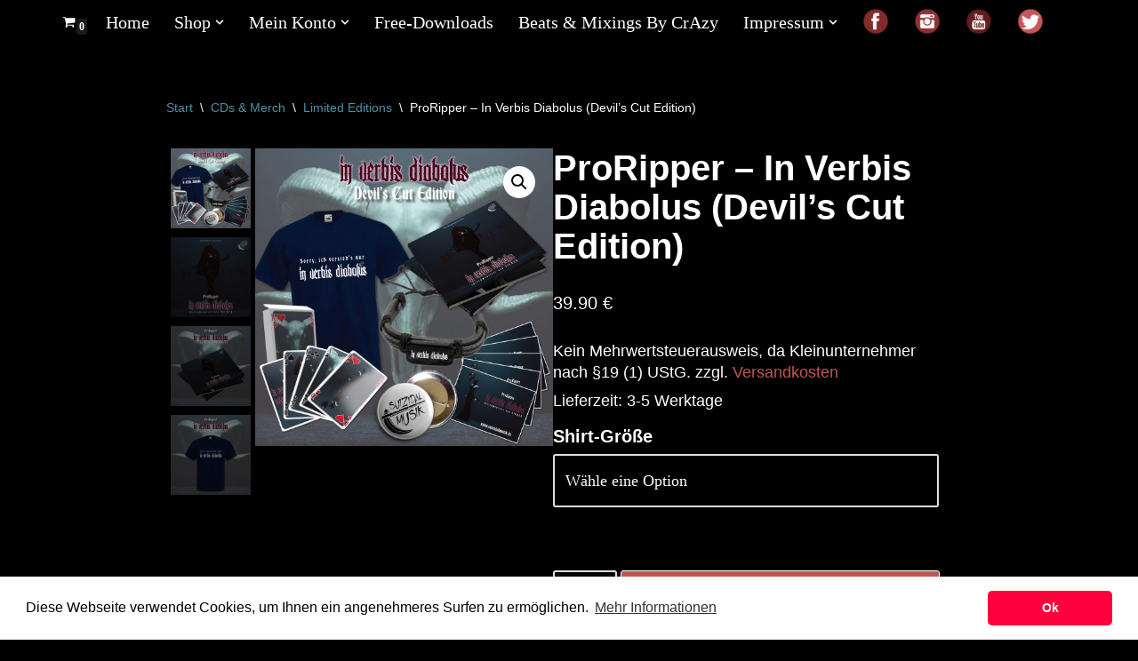

--- FILE ---
content_type: text/html; charset=UTF-8
request_url: https://suizidalmusik.de/shop/ivb_devilscut/
body_size: 29805
content:
<!DOCTYPE html>
<html lang="de">

<head>
	
	<meta charset="UTF-8">
	<meta name="viewport" content="width=device-width, initial-scale=1, minimum-scale=1">
	<link rel="profile" href="https://gmpg.org/xfn/11">
		<title>ProRipper – In Verbis Diabolus (Devil&#8217;s Cut Edition) &#8211; Suizidalmusik</title>
<meta name='robots' content='max-image-preview:large' />
<link rel='dns-prefetch' href='//maxcdn.bootstrapcdn.com' />
<link rel="alternate" type="application/rss+xml" title="Suizidalmusik &raquo; Feed" href="https://suizidalmusik.de/feed/" />
<link rel="alternate" type="application/rss+xml" title="Suizidalmusik &raquo; Kommentar-Feed" href="https://suizidalmusik.de/comments/feed/" />
<link rel="alternate" title="oEmbed (JSON)" type="application/json+oembed" href="https://suizidalmusik.de/wp-json/oembed/1.0/embed?url=https%3A%2F%2Fsuizidalmusik.de%2Fshop%2Fivb_devilscut%2F" />
<link rel="alternate" title="oEmbed (XML)" type="text/xml+oembed" href="https://suizidalmusik.de/wp-json/oembed/1.0/embed?url=https%3A%2F%2Fsuizidalmusik.de%2Fshop%2Fivb_devilscut%2F&#038;format=xml" />
<style id='wp-img-auto-sizes-contain-inline-css'>
img:is([sizes=auto i],[sizes^="auto," i]){contain-intrinsic-size:3000px 1500px}
/*# sourceURL=wp-img-auto-sizes-contain-inline-css */
</style>
<style id='wp-emoji-styles-inline-css'>

	img.wp-smiley, img.emoji {
		display: inline !important;
		border: none !important;
		box-shadow: none !important;
		height: 1em !important;
		width: 1em !important;
		margin: 0 0.07em !important;
		vertical-align: -0.1em !important;
		background: none !important;
		padding: 0 !important;
	}
/*# sourceURL=wp-emoji-styles-inline-css */
</style>
<style id='wp-block-library-inline-css'>
:root{--wp-block-synced-color:#7a00df;--wp-block-synced-color--rgb:122,0,223;--wp-bound-block-color:var(--wp-block-synced-color);--wp-editor-canvas-background:#ddd;--wp-admin-theme-color:#007cba;--wp-admin-theme-color--rgb:0,124,186;--wp-admin-theme-color-darker-10:#006ba1;--wp-admin-theme-color-darker-10--rgb:0,107,160.5;--wp-admin-theme-color-darker-20:#005a87;--wp-admin-theme-color-darker-20--rgb:0,90,135;--wp-admin-border-width-focus:2px}@media (min-resolution:192dpi){:root{--wp-admin-border-width-focus:1.5px}}.wp-element-button{cursor:pointer}:root .has-very-light-gray-background-color{background-color:#eee}:root .has-very-dark-gray-background-color{background-color:#313131}:root .has-very-light-gray-color{color:#eee}:root .has-very-dark-gray-color{color:#313131}:root .has-vivid-green-cyan-to-vivid-cyan-blue-gradient-background{background:linear-gradient(135deg,#00d084,#0693e3)}:root .has-purple-crush-gradient-background{background:linear-gradient(135deg,#34e2e4,#4721fb 50%,#ab1dfe)}:root .has-hazy-dawn-gradient-background{background:linear-gradient(135deg,#faaca8,#dad0ec)}:root .has-subdued-olive-gradient-background{background:linear-gradient(135deg,#fafae1,#67a671)}:root .has-atomic-cream-gradient-background{background:linear-gradient(135deg,#fdd79a,#004a59)}:root .has-nightshade-gradient-background{background:linear-gradient(135deg,#330968,#31cdcf)}:root .has-midnight-gradient-background{background:linear-gradient(135deg,#020381,#2874fc)}:root{--wp--preset--font-size--normal:16px;--wp--preset--font-size--huge:42px}.has-regular-font-size{font-size:1em}.has-larger-font-size{font-size:2.625em}.has-normal-font-size{font-size:var(--wp--preset--font-size--normal)}.has-huge-font-size{font-size:var(--wp--preset--font-size--huge)}.has-text-align-center{text-align:center}.has-text-align-left{text-align:left}.has-text-align-right{text-align:right}.has-fit-text{white-space:nowrap!important}#end-resizable-editor-section{display:none}.aligncenter{clear:both}.items-justified-left{justify-content:flex-start}.items-justified-center{justify-content:center}.items-justified-right{justify-content:flex-end}.items-justified-space-between{justify-content:space-between}.screen-reader-text{border:0;clip-path:inset(50%);height:1px;margin:-1px;overflow:hidden;padding:0;position:absolute;width:1px;word-wrap:normal!important}.screen-reader-text:focus{background-color:#ddd;clip-path:none;color:#444;display:block;font-size:1em;height:auto;left:5px;line-height:normal;padding:15px 23px 14px;text-decoration:none;top:5px;width:auto;z-index:100000}html :where(.has-border-color){border-style:solid}html :where([style*=border-top-color]){border-top-style:solid}html :where([style*=border-right-color]){border-right-style:solid}html :where([style*=border-bottom-color]){border-bottom-style:solid}html :where([style*=border-left-color]){border-left-style:solid}html :where([style*=border-width]){border-style:solid}html :where([style*=border-top-width]){border-top-style:solid}html :where([style*=border-right-width]){border-right-style:solid}html :where([style*=border-bottom-width]){border-bottom-style:solid}html :where([style*=border-left-width]){border-left-style:solid}html :where(img[class*=wp-image-]){height:auto;max-width:100%}:where(figure){margin:0 0 1em}html :where(.is-position-sticky){--wp-admin--admin-bar--position-offset:var(--wp-admin--admin-bar--height,0px)}@media screen and (max-width:600px){html :where(.is-position-sticky){--wp-admin--admin-bar--position-offset:0px}}

/*# sourceURL=wp-block-library-inline-css */
</style><style id='wp-block-paragraph-inline-css'>
.is-small-text{font-size:.875em}.is-regular-text{font-size:1em}.is-large-text{font-size:2.25em}.is-larger-text{font-size:3em}.has-drop-cap:not(:focus):first-letter{float:left;font-size:8.4em;font-style:normal;font-weight:100;line-height:.68;margin:.05em .1em 0 0;text-transform:uppercase}body.rtl .has-drop-cap:not(:focus):first-letter{float:none;margin-left:.1em}p.has-drop-cap.has-background{overflow:hidden}:root :where(p.has-background){padding:1.25em 2.375em}:where(p.has-text-color:not(.has-link-color)) a{color:inherit}p.has-text-align-left[style*="writing-mode:vertical-lr"],p.has-text-align-right[style*="writing-mode:vertical-rl"]{rotate:180deg}
/*# sourceURL=https://suizidalmusik.de/wp-includes/blocks/paragraph/style.min.css */
</style>
<link rel='stylesheet' id='wc-blocks-style-css' href='https://suizidalmusik.de/wp-content/plugins/woocommerce/assets/client/blocks/wc-blocks.css?ver=wc-10.4.3' media='all' />
<style id='global-styles-inline-css'>
:root{--wp--preset--aspect-ratio--square: 1;--wp--preset--aspect-ratio--4-3: 4/3;--wp--preset--aspect-ratio--3-4: 3/4;--wp--preset--aspect-ratio--3-2: 3/2;--wp--preset--aspect-ratio--2-3: 2/3;--wp--preset--aspect-ratio--16-9: 16/9;--wp--preset--aspect-ratio--9-16: 9/16;--wp--preset--color--black: #000000;--wp--preset--color--cyan-bluish-gray: #abb8c3;--wp--preset--color--white: #ffffff;--wp--preset--color--pale-pink: #f78da7;--wp--preset--color--vivid-red: #cf2e2e;--wp--preset--color--luminous-vivid-orange: #ff6900;--wp--preset--color--luminous-vivid-amber: #fcb900;--wp--preset--color--light-green-cyan: #7bdcb5;--wp--preset--color--vivid-green-cyan: #00d084;--wp--preset--color--pale-cyan-blue: #8ed1fc;--wp--preset--color--vivid-cyan-blue: #0693e3;--wp--preset--color--vivid-purple: #9b51e0;--wp--preset--color--neve-link-color: var(--nv-primary-accent);--wp--preset--color--neve-link-hover-color: var(--nv-secondary-accent);--wp--preset--color--nv-site-bg: var(--nv-site-bg);--wp--preset--color--nv-light-bg: var(--nv-light-bg);--wp--preset--color--nv-dark-bg: var(--nv-dark-bg);--wp--preset--color--neve-text-color: var(--nv-text-color);--wp--preset--color--nv-text-dark-bg: var(--nv-text-dark-bg);--wp--preset--color--nv-c-1: var(--nv-c-1);--wp--preset--color--nv-c-2: var(--nv-c-2);--wp--preset--gradient--vivid-cyan-blue-to-vivid-purple: linear-gradient(135deg,rgb(6,147,227) 0%,rgb(155,81,224) 100%);--wp--preset--gradient--light-green-cyan-to-vivid-green-cyan: linear-gradient(135deg,rgb(122,220,180) 0%,rgb(0,208,130) 100%);--wp--preset--gradient--luminous-vivid-amber-to-luminous-vivid-orange: linear-gradient(135deg,rgb(252,185,0) 0%,rgb(255,105,0) 100%);--wp--preset--gradient--luminous-vivid-orange-to-vivid-red: linear-gradient(135deg,rgb(255,105,0) 0%,rgb(207,46,46) 100%);--wp--preset--gradient--very-light-gray-to-cyan-bluish-gray: linear-gradient(135deg,rgb(238,238,238) 0%,rgb(169,184,195) 100%);--wp--preset--gradient--cool-to-warm-spectrum: linear-gradient(135deg,rgb(74,234,220) 0%,rgb(151,120,209) 20%,rgb(207,42,186) 40%,rgb(238,44,130) 60%,rgb(251,105,98) 80%,rgb(254,248,76) 100%);--wp--preset--gradient--blush-light-purple: linear-gradient(135deg,rgb(255,206,236) 0%,rgb(152,150,240) 100%);--wp--preset--gradient--blush-bordeaux: linear-gradient(135deg,rgb(254,205,165) 0%,rgb(254,45,45) 50%,rgb(107,0,62) 100%);--wp--preset--gradient--luminous-dusk: linear-gradient(135deg,rgb(255,203,112) 0%,rgb(199,81,192) 50%,rgb(65,88,208) 100%);--wp--preset--gradient--pale-ocean: linear-gradient(135deg,rgb(255,245,203) 0%,rgb(182,227,212) 50%,rgb(51,167,181) 100%);--wp--preset--gradient--electric-grass: linear-gradient(135deg,rgb(202,248,128) 0%,rgb(113,206,126) 100%);--wp--preset--gradient--midnight: linear-gradient(135deg,rgb(2,3,129) 0%,rgb(40,116,252) 100%);--wp--preset--font-size--small: 13px;--wp--preset--font-size--medium: 20px;--wp--preset--font-size--large: 36px;--wp--preset--font-size--x-large: 42px;--wp--preset--spacing--20: 0.44rem;--wp--preset--spacing--30: 0.67rem;--wp--preset--spacing--40: 1rem;--wp--preset--spacing--50: 1.5rem;--wp--preset--spacing--60: 2.25rem;--wp--preset--spacing--70: 3.38rem;--wp--preset--spacing--80: 5.06rem;--wp--preset--shadow--natural: 6px 6px 9px rgba(0, 0, 0, 0.2);--wp--preset--shadow--deep: 12px 12px 50px rgba(0, 0, 0, 0.4);--wp--preset--shadow--sharp: 6px 6px 0px rgba(0, 0, 0, 0.2);--wp--preset--shadow--outlined: 6px 6px 0px -3px rgb(255, 255, 255), 6px 6px rgb(0, 0, 0);--wp--preset--shadow--crisp: 6px 6px 0px rgb(0, 0, 0);}:where(.is-layout-flex){gap: 0.5em;}:where(.is-layout-grid){gap: 0.5em;}body .is-layout-flex{display: flex;}.is-layout-flex{flex-wrap: wrap;align-items: center;}.is-layout-flex > :is(*, div){margin: 0;}body .is-layout-grid{display: grid;}.is-layout-grid > :is(*, div){margin: 0;}:where(.wp-block-columns.is-layout-flex){gap: 2em;}:where(.wp-block-columns.is-layout-grid){gap: 2em;}:where(.wp-block-post-template.is-layout-flex){gap: 1.25em;}:where(.wp-block-post-template.is-layout-grid){gap: 1.25em;}.has-black-color{color: var(--wp--preset--color--black) !important;}.has-cyan-bluish-gray-color{color: var(--wp--preset--color--cyan-bluish-gray) !important;}.has-white-color{color: var(--wp--preset--color--white) !important;}.has-pale-pink-color{color: var(--wp--preset--color--pale-pink) !important;}.has-vivid-red-color{color: var(--wp--preset--color--vivid-red) !important;}.has-luminous-vivid-orange-color{color: var(--wp--preset--color--luminous-vivid-orange) !important;}.has-luminous-vivid-amber-color{color: var(--wp--preset--color--luminous-vivid-amber) !important;}.has-light-green-cyan-color{color: var(--wp--preset--color--light-green-cyan) !important;}.has-vivid-green-cyan-color{color: var(--wp--preset--color--vivid-green-cyan) !important;}.has-pale-cyan-blue-color{color: var(--wp--preset--color--pale-cyan-blue) !important;}.has-vivid-cyan-blue-color{color: var(--wp--preset--color--vivid-cyan-blue) !important;}.has-vivid-purple-color{color: var(--wp--preset--color--vivid-purple) !important;}.has-neve-link-color-color{color: var(--wp--preset--color--neve-link-color) !important;}.has-neve-link-hover-color-color{color: var(--wp--preset--color--neve-link-hover-color) !important;}.has-nv-site-bg-color{color: var(--wp--preset--color--nv-site-bg) !important;}.has-nv-light-bg-color{color: var(--wp--preset--color--nv-light-bg) !important;}.has-nv-dark-bg-color{color: var(--wp--preset--color--nv-dark-bg) !important;}.has-neve-text-color-color{color: var(--wp--preset--color--neve-text-color) !important;}.has-nv-text-dark-bg-color{color: var(--wp--preset--color--nv-text-dark-bg) !important;}.has-nv-c-1-color{color: var(--wp--preset--color--nv-c-1) !important;}.has-nv-c-2-color{color: var(--wp--preset--color--nv-c-2) !important;}.has-black-background-color{background-color: var(--wp--preset--color--black) !important;}.has-cyan-bluish-gray-background-color{background-color: var(--wp--preset--color--cyan-bluish-gray) !important;}.has-white-background-color{background-color: var(--wp--preset--color--white) !important;}.has-pale-pink-background-color{background-color: var(--wp--preset--color--pale-pink) !important;}.has-vivid-red-background-color{background-color: var(--wp--preset--color--vivid-red) !important;}.has-luminous-vivid-orange-background-color{background-color: var(--wp--preset--color--luminous-vivid-orange) !important;}.has-luminous-vivid-amber-background-color{background-color: var(--wp--preset--color--luminous-vivid-amber) !important;}.has-light-green-cyan-background-color{background-color: var(--wp--preset--color--light-green-cyan) !important;}.has-vivid-green-cyan-background-color{background-color: var(--wp--preset--color--vivid-green-cyan) !important;}.has-pale-cyan-blue-background-color{background-color: var(--wp--preset--color--pale-cyan-blue) !important;}.has-vivid-cyan-blue-background-color{background-color: var(--wp--preset--color--vivid-cyan-blue) !important;}.has-vivid-purple-background-color{background-color: var(--wp--preset--color--vivid-purple) !important;}.has-neve-link-color-background-color{background-color: var(--wp--preset--color--neve-link-color) !important;}.has-neve-link-hover-color-background-color{background-color: var(--wp--preset--color--neve-link-hover-color) !important;}.has-nv-site-bg-background-color{background-color: var(--wp--preset--color--nv-site-bg) !important;}.has-nv-light-bg-background-color{background-color: var(--wp--preset--color--nv-light-bg) !important;}.has-nv-dark-bg-background-color{background-color: var(--wp--preset--color--nv-dark-bg) !important;}.has-neve-text-color-background-color{background-color: var(--wp--preset--color--neve-text-color) !important;}.has-nv-text-dark-bg-background-color{background-color: var(--wp--preset--color--nv-text-dark-bg) !important;}.has-nv-c-1-background-color{background-color: var(--wp--preset--color--nv-c-1) !important;}.has-nv-c-2-background-color{background-color: var(--wp--preset--color--nv-c-2) !important;}.has-black-border-color{border-color: var(--wp--preset--color--black) !important;}.has-cyan-bluish-gray-border-color{border-color: var(--wp--preset--color--cyan-bluish-gray) !important;}.has-white-border-color{border-color: var(--wp--preset--color--white) !important;}.has-pale-pink-border-color{border-color: var(--wp--preset--color--pale-pink) !important;}.has-vivid-red-border-color{border-color: var(--wp--preset--color--vivid-red) !important;}.has-luminous-vivid-orange-border-color{border-color: var(--wp--preset--color--luminous-vivid-orange) !important;}.has-luminous-vivid-amber-border-color{border-color: var(--wp--preset--color--luminous-vivid-amber) !important;}.has-light-green-cyan-border-color{border-color: var(--wp--preset--color--light-green-cyan) !important;}.has-vivid-green-cyan-border-color{border-color: var(--wp--preset--color--vivid-green-cyan) !important;}.has-pale-cyan-blue-border-color{border-color: var(--wp--preset--color--pale-cyan-blue) !important;}.has-vivid-cyan-blue-border-color{border-color: var(--wp--preset--color--vivid-cyan-blue) !important;}.has-vivid-purple-border-color{border-color: var(--wp--preset--color--vivid-purple) !important;}.has-neve-link-color-border-color{border-color: var(--wp--preset--color--neve-link-color) !important;}.has-neve-link-hover-color-border-color{border-color: var(--wp--preset--color--neve-link-hover-color) !important;}.has-nv-site-bg-border-color{border-color: var(--wp--preset--color--nv-site-bg) !important;}.has-nv-light-bg-border-color{border-color: var(--wp--preset--color--nv-light-bg) !important;}.has-nv-dark-bg-border-color{border-color: var(--wp--preset--color--nv-dark-bg) !important;}.has-neve-text-color-border-color{border-color: var(--wp--preset--color--neve-text-color) !important;}.has-nv-text-dark-bg-border-color{border-color: var(--wp--preset--color--nv-text-dark-bg) !important;}.has-nv-c-1-border-color{border-color: var(--wp--preset--color--nv-c-1) !important;}.has-nv-c-2-border-color{border-color: var(--wp--preset--color--nv-c-2) !important;}.has-vivid-cyan-blue-to-vivid-purple-gradient-background{background: var(--wp--preset--gradient--vivid-cyan-blue-to-vivid-purple) !important;}.has-light-green-cyan-to-vivid-green-cyan-gradient-background{background: var(--wp--preset--gradient--light-green-cyan-to-vivid-green-cyan) !important;}.has-luminous-vivid-amber-to-luminous-vivid-orange-gradient-background{background: var(--wp--preset--gradient--luminous-vivid-amber-to-luminous-vivid-orange) !important;}.has-luminous-vivid-orange-to-vivid-red-gradient-background{background: var(--wp--preset--gradient--luminous-vivid-orange-to-vivid-red) !important;}.has-very-light-gray-to-cyan-bluish-gray-gradient-background{background: var(--wp--preset--gradient--very-light-gray-to-cyan-bluish-gray) !important;}.has-cool-to-warm-spectrum-gradient-background{background: var(--wp--preset--gradient--cool-to-warm-spectrum) !important;}.has-blush-light-purple-gradient-background{background: var(--wp--preset--gradient--blush-light-purple) !important;}.has-blush-bordeaux-gradient-background{background: var(--wp--preset--gradient--blush-bordeaux) !important;}.has-luminous-dusk-gradient-background{background: var(--wp--preset--gradient--luminous-dusk) !important;}.has-pale-ocean-gradient-background{background: var(--wp--preset--gradient--pale-ocean) !important;}.has-electric-grass-gradient-background{background: var(--wp--preset--gradient--electric-grass) !important;}.has-midnight-gradient-background{background: var(--wp--preset--gradient--midnight) !important;}.has-small-font-size{font-size: var(--wp--preset--font-size--small) !important;}.has-medium-font-size{font-size: var(--wp--preset--font-size--medium) !important;}.has-large-font-size{font-size: var(--wp--preset--font-size--large) !important;}.has-x-large-font-size{font-size: var(--wp--preset--font-size--x-large) !important;}
/*# sourceURL=global-styles-inline-css */
</style>

<style id='classic-theme-styles-inline-css'>
/*! This file is auto-generated */
.wp-block-button__link{color:#fff;background-color:#32373c;border-radius:9999px;box-shadow:none;text-decoration:none;padding:calc(.667em + 2px) calc(1.333em + 2px);font-size:1.125em}.wp-block-file__button{background:#32373c;color:#fff;text-decoration:none}
/*# sourceURL=/wp-includes/css/classic-themes.min.css */
</style>
<link rel='stylesheet' id='default-icon-styles-css' href='https://suizidalmusik.de/wp-content/plugins/svg-vector-icon-plugin/public/../admin/css/wordpress-svg-icon-plugin-style.min.css?ver=6.9' media='all' />
<link rel='stylesheet' id='photoswipe-css' href='https://suizidalmusik.de/wp-content/plugins/woocommerce/assets/css/photoswipe/photoswipe.min.css?ver=10.4.3' media='all' />
<link rel='stylesheet' id='photoswipe-default-skin-css' href='https://suizidalmusik.de/wp-content/plugins/woocommerce/assets/css/photoswipe/default-skin/default-skin.min.css?ver=10.4.3' media='all' />
<link rel='stylesheet' id='woocommerce-layout-css' href='https://suizidalmusik.de/wp-content/plugins/woocommerce/assets/css/woocommerce-layout.css?ver=10.4.3' media='all' />
<link rel='stylesheet' id='woocommerce-smallscreen-css' href='https://suizidalmusik.de/wp-content/plugins/woocommerce/assets/css/woocommerce-smallscreen.css?ver=10.4.3' media='only screen and (max-width: 768px)' />
<link rel='stylesheet' id='woocommerce-general-css' href='https://suizidalmusik.de/wp-content/plugins/woocommerce/assets/css/woocommerce.css?ver=10.4.3' media='all' />
<style id='woocommerce-inline-inline-css'>
.woocommerce form .form-row .required { visibility: visible; }
/*# sourceURL=woocommerce-inline-inline-css */
</style>
<link rel='stylesheet' id='cff-css' href='https://suizidalmusik.de/wp-content/plugins/custom-facebook-feed/assets/css/cff-style.min.css?ver=4.3.4' media='all' />
<link rel='stylesheet' id='sb-font-awesome-css' href='https://maxcdn.bootstrapcdn.com/font-awesome/4.7.0/css/font-awesome.min.css?ver=6.9' media='all' />
<link rel='stylesheet' id='gateway-css' href='https://suizidalmusik.de/wp-content/plugins/woocommerce-paypal-payments/modules/ppcp-button/assets/css/gateway.css?ver=3.3.1' media='all' />
<link rel='stylesheet' id='neve-woocommerce-css' href='https://suizidalmusik.de/wp-content/themes/neve/assets/css/woocommerce.min.css?ver=4.2.1' media='all' />
<link rel='stylesheet' id='neve-style-css' href='https://suizidalmusik.de/wp-content/themes/neve/style-main-new.min.css?ver=4.2.1' media='all' />
<style id='neve-style-inline-css'>
.button.button-primary, .is-style-primary .wp-block-button__link {box-shadow: var(--primarybtnshadow, none);} .button.button-primary:hover, .is-style-primary .wp-block-button__link:hover {box-shadow: var(--primarybtnhovershadow, none);} .button.button-secondary, .is-style-secondary .wp-block-button__link {box-shadow: var(--secondarybtnshadow, none);} .button.button-secondary:hover, .is-style-secondary .wp-block-button__link:hover {box-shadow: var(--secondarybtnhovershadow, none);}.is-menu-sidebar .header-menu-sidebar { visibility: visible; }.is-menu-sidebar.menu_sidebar_slide_left .header-menu-sidebar { transform: translate3d(0, 0, 0); left: 0; }.is-menu-sidebar.menu_sidebar_slide_right .header-menu-sidebar { transform: translate3d(0, 0, 0); right: 0; }.is-menu-sidebar.menu_sidebar_pull_right .header-menu-sidebar, .is-menu-sidebar.menu_sidebar_pull_left .header-menu-sidebar { transform: translateX(0); }.is-menu-sidebar.menu_sidebar_dropdown .header-menu-sidebar { height: auto; }.is-menu-sidebar.menu_sidebar_dropdown .header-menu-sidebar-inner { max-height: 400px; padding: 20px 0; }.is-menu-sidebar.menu_sidebar_full_canvas .header-menu-sidebar { opacity: 1; }.header-menu-sidebar .menu-item-nav-search:not(.floating) { pointer-events: none; }.header-menu-sidebar .menu-item-nav-search .is-menu-sidebar { pointer-events: unset; }@media screen and (max-width: 960px) { .builder-item.cr .item--inner { --textalign: center; --justify: center; } }
.nv-meta-list li.meta:not(:last-child):after { content:"/" }.nv-meta-list .no-mobile{
			display:none;
		}.nv-meta-list li.last::after{
			content: ""!important;
		}@media (min-width: 769px) {
			.nv-meta-list .no-mobile {
				display: inline-block;
			}
			.nv-meta-list li.last:not(:last-child)::after {
		 		content: "/" !important;
			}
		}
 :root{ --container: 748px;--postwidth:100%; --primarybtnbg: var(--nv-primary-accent); --primarybtnhoverbg: var(--nv-primary-accent); --primarybtncolor: #fff; --secondarybtncolor: var(--nv-primary-accent); --primarybtnhovercolor: #fff; --secondarybtnhovercolor: var(--nv-primary-accent);--primarybtnborderradius:3px;--secondarybtnborderradius:3px;--primarybtnshadow:0px 0px 5px rgba(0,0,0,0.5);;--primarybtnborderwidth:1px;--secondarybtnborderwidth:3px;--btnpadding:13px 15px;--primarybtnpadding:calc(13px - 1px) calc(15px - 1px);--secondarybtnpadding:calc(13px - 3px) calc(15px - 3px); --btntexttransform: none; --btnfontweight: none; --bodyfontfamily: Karla; --bodyfontsize: 15px; --bodylineheight: 1.6em; --bodyletterspacing: 0px; --bodyfontweight: 400; --bodytexttransform: none; --headingsfontfamily: Lato; --h1fontsize: 36px; --h1fontweight: 700; --h1lineheight: 1.2em; --h1letterspacing: 0px; --h1texttransform: capitalize; --h2fontsize: 28px; --h2fontweight: 700; --h2lineheight: 1.3em; --h2letterspacing: 0px; --h2texttransform: none; --h3fontsize: 24px; --h3fontweight: 400; --h3lineheight: 1.4em; --h3letterspacing: 0px; --h3texttransform: none; --h4fontsize: 20px; --h4fontweight: 700; --h4lineheight: 1.6em; --h4letterspacing: 0px; --h4texttransform: none; --h5fontsize: 16px; --h5fontweight: 700; --h5lineheight: 1.6em; --h5letterspacing: 0px; --h5texttransform: none; --h6fontsize: 14px; --h6fontweight: 700; --h6lineheight: 1.6em; --h6letterspacing: 0px; --h6texttransform: none;--formfieldborderwidth:2px;--formfieldborderradius:3px; --formfieldbgcolor: #000000; --formfieldbordercolor: #dedede; --formfieldcolor: var(--nv-text-color);--formfieldpadding:10px 12px; } .nv-index-posts{ --borderradius:0px; } .single-post-container .alignfull > [class*="__inner-container"], .single-post-container .alignwide > [class*="__inner-container"]{ max-width:718px } .single-product .alignfull > [class*="__inner-container"], .single-product .alignwide > [class*="__inner-container"]{ max-width:718px } .nv-meta-list{ --avatarsize: 20px; } .single .nv-meta-list{ --avatarsize: 20px; } .nv-is-boxed.nv-comments-wrap{ --padding:20px; } .nv-is-boxed.comment-respond{ --padding:20px; } .single:not(.single-product), .page{ --c-vspace:0 0 0 0;; } .scroll-to-top{ --color: var(--nv-text-dark-bg);--padding:8px 10px; --borderradius: 3px; --bgcolor: var(--nv-primary-accent); --hovercolor: var(--nv-text-dark-bg); --hoverbgcolor: var(--nv-primary-accent);--size:16px; } .global-styled{ --bgcolor: var(--nv-site-bg); } .header-top{ --rowbwidth:0px; --rowbcolor: var(--nv-light-bg); --color: var(--nv-text-color); --bgcolor: var(--nv-site-bg); } .header-main{ --height:209px;--rowbwidth:0px; --rowbcolor: var(--nv-light-bg); --color: var(--nv-text-color);--bgimage:none;--bgposition:66% 60%;;--bgoverlayopacity:0; } .header-bottom{ --height:353px; --rowbcolor: var(--nv-light-bg); --color: var(--nv-text-color); --bgcolor: var(--nv-site-bg); } .header-menu-sidebar-bg{ --justify: flex-start; --textalign: left;--flexg: 1;--wrapdropdownwidth: auto; --color: var(--nv-text-color); --bgcolor: var(--nv-site-bg); } .header-menu-sidebar{ width: 360px; } .builder-item--logo{ --maxwidth: 60px; --fs: 24px;--padding:10px 0;--margin:0; --textalign: center;--justify: center; } .builder-item--nav-icon,.header-menu-sidebar .close-sidebar-panel .navbar-toggle{ --borderradius:0; } .builder-item--nav-icon{ --label-margin:0 5px 0 0;;--padding:10px 15px;--margin:0; } .builder-item--primary-menu{ --hovercolor: var(--nv-secondary-accent); --hovertextcolor: var(--nv-text-color); --activecolor: var(--nv-primary-accent); --spacing: 20px; --height: 25px;--padding:0;--margin:0; --fontsize: 1em; --lineheight: 1.6; --letterspacing: 0px; --fontweight: 500; --texttransform: none; --iconsize: 1em; } .hfg-is-group.has-primary-menu .inherit-ff{ --inheritedfw: 500; } .builder-item--header_search_responsive{ --iconsize: 15px; --formfieldfontsize: 14px;--formfieldborderwidth:2px;--formfieldborderradius:2px; --height: 40px;--padding:0 10px;--margin:0; } .builder-item--header_cart_icon{ --iconsize: 15px; --labelsize: 15px;--padding:0 10px;--margin:0; } .footer-top-inner .row{ grid-template-columns:1fr 1fr 1fr; --valign: flex-start; } .footer-top{ --rowbcolor: var(--nv-light-bg); --color: var(--nv-text-color); --bgcolor: var(--nv-site-bg); } .footer-main-inner .row{ grid-template-columns:1fr 1fr 1fr; --valign: flex-start; } .footer-main{ --rowbcolor: var(--nv-light-bg); --color: var(--nv-text-color); --bgcolor: var(--nv-site-bg); } .footer-bottom-inner .row{ grid-template-columns:1fr; --valign: flex-start; } .footer-bottom{ --rowbcolor: var(--nv-light-bg); --color: var(--nv-text-dark-bg); --bgcolor: var(--nv-dark-bg); } .builder-item--footer-one-widgets{ --padding:0;--margin:0; --textalign: left;--justify: flex-start; } @media(min-width: 576px){ :root{ --container: 992px;--postwidth:50%;--btnpadding:13px 15px;--primarybtnpadding:calc(13px - 1px) calc(15px - 1px);--secondarybtnpadding:calc(13px - 3px) calc(15px - 3px); --bodyfontsize: 16px; --bodylineheight: 1.6em; --bodyletterspacing: 0px; --h1fontsize: 38px; --h1lineheight: 1.2em; --h1letterspacing: 0px; --h2fontsize: 30px; --h2lineheight: 1.2em; --h2letterspacing: 0px; --h3fontsize: 26px; --h3lineheight: 1.4em; --h3letterspacing: 0px; --h4fontsize: 22px; --h4lineheight: 1.5em; --h4letterspacing: 0px; --h5fontsize: 18px; --h5lineheight: 1.6em; --h5letterspacing: 0px; --h6fontsize: 14px; --h6lineheight: 1.6em; --h6letterspacing: 0px; } .single-post-container .alignfull > [class*="__inner-container"], .single-post-container .alignwide > [class*="__inner-container"]{ max-width:962px } .single-product .alignfull > [class*="__inner-container"], .single-product .alignwide > [class*="__inner-container"]{ max-width:962px } .nv-meta-list{ --avatarsize: 20px; } .single .nv-meta-list{ --avatarsize: 20px; } .nv-is-boxed.nv-comments-wrap{ --padding:30px; } .nv-is-boxed.comment-respond{ --padding:30px; } .single:not(.single-product), .page{ --c-vspace:0 0 0 0;; } .scroll-to-top{ --padding:8px 10px;--size:16px; } .header-top{ --rowbwidth:0px; } .header-main{ --rowbwidth:0px; } .header-menu-sidebar-bg{ --justify: flex-start; --textalign: left;--flexg: 1;--wrapdropdownwidth: auto; } .header-menu-sidebar{ width: 360px; } .builder-item--logo{ --maxwidth: 120px; --fs: 24px;--padding:10px 0;--margin:0; --textalign: right;--justify: flex-end; } .builder-item--nav-icon{ --label-margin:0 5px 0 0;;--padding:10px 15px;--margin:0; } .builder-item--primary-menu{ --spacing: 20px; --height: 25px;--padding:0;--margin:0; --fontsize: 1em; --lineheight: 1.6; --letterspacing: 0px; --iconsize: 1em; } .builder-item--header_search_responsive{ --formfieldfontsize: 14px;--formfieldborderwidth:2px;--formfieldborderradius:2px; --height: 40px;--padding:0 10px;--margin:0; } .builder-item--header_cart_icon{ --padding:0 10px;--margin:0; } .builder-item--footer-one-widgets{ --padding:0;--margin:0; --textalign: left;--justify: flex-start; } }@media(min-width: 960px){ :root{ --container: 1170px;--postwidth:33.333333333333%;--btnpadding:13px 15px;--primarybtnpadding:calc(13px - 1px) calc(15px - 1px);--secondarybtnpadding:calc(13px - 3px) calc(15px - 3px); --btnfs: 15px; --btnlineheight: 1em; --btnletterspacing: 0px; --bodyfontsize: 20px; --bodylineheight: 1.2em; --bodyletterspacing: 0px; --h1fontsize: 40px; --h1lineheight: 1.1em; --h1letterspacing: 0px; --h2fontsize: 24px; --h2lineheight: 1.2em; --h2letterspacing: 0px; --h3fontsize: 20px; --h3lineheight: 1.2em; --h3letterspacing: 0px; --h4fontsize: 24px; --h4lineheight: 1.5em; --h4letterspacing: 0px; --h5fontsize: 14px; --h5lineheight: 1.6em; --h5letterspacing: 0px; --h6fontsize: 16px; --h6lineheight: 1.6em; --h6letterspacing: 0px; } body:not(.single):not(.archive):not(.blog):not(.search):not(.error404) .neve-main > .container .col, body.post-type-archive-course .neve-main > .container .col, body.post-type-archive-llms_membership .neve-main > .container .col{ max-width: 100%; } body:not(.single):not(.archive):not(.blog):not(.search):not(.error404) .nv-sidebar-wrap, body.post-type-archive-course .nv-sidebar-wrap, body.post-type-archive-llms_membership .nv-sidebar-wrap{ max-width: 0%; } .neve-main > .archive-container .nv-index-posts.col{ max-width: 100%; } .neve-main > .archive-container .nv-sidebar-wrap{ max-width: 0%; } .neve-main > .single-post-container .nv-single-post-wrap.col{ max-width: 70%; } .single-post-container .alignfull > [class*="__inner-container"], .single-post-container .alignwide > [class*="__inner-container"]{ max-width:789px } .container-fluid.single-post-container .alignfull > [class*="__inner-container"], .container-fluid.single-post-container .alignwide > [class*="__inner-container"]{ max-width:calc(70% + 15px) } .neve-main > .single-post-container .nv-sidebar-wrap{ max-width: 30%; } .archive.woocommerce .neve-main > .shop-container .nv-shop.col{ max-width: 80%; } .archive.woocommerce .neve-main > .shop-container .nv-sidebar-wrap{ max-width: 20%; } .single-product .neve-main > .shop-container .nv-shop.col{ max-width: 80%; } .single-product .alignfull > [class*="__inner-container"], .single-product .alignwide > [class*="__inner-container"]{ max-width:906px } .single-product .container-fluid .alignfull > [class*="__inner-container"], .single-product .alignwide > [class*="__inner-container"]{ max-width:calc(80% + 15px) } .single-product .neve-main > .shop-container .nv-sidebar-wrap{ max-width: 20%; } .nv-meta-list{ --avatarsize: 20px; } .single .nv-meta-list{ --avatarsize: 20px; } .nv-is-boxed.nv-comments-wrap{ --padding:40px; } .nv-is-boxed.comment-respond{ --padding:40px; } .single:not(.single-product), .page{ --c-vspace:0 0 0 0;; } .scroll-to-top{ --padding:8px 10px;--size:16px; } .header-top{ --rowbwidth:0px; } .header-main{ --height:1px;--rowbwidth:0px; } .header-bottom{ --height:1rem; } .header-menu-sidebar-bg{ --justify: flex-start; --textalign: left;--flexg: 1;--wrapdropdownwidth: auto; } .header-menu-sidebar{ width: 360px; } .builder-item--logo{ --maxwidth: 350px; --fs: 24px;--padding:10px 0;--margin:0; --textalign: right;--justify: flex-end; } .builder-item--nav-icon{ --label-margin:0 5px 0 0;;--padding:10px 15px;--margin:0; } .builder-item--primary-menu{ --spacing: 20px; --height: 25px;--padding:0;--margin:0; --fontsize: 1em; --lineheight: 1.6; --letterspacing: 0px; --iconsize: 1em; } .builder-item--header_search_responsive{ --formfieldfontsize: 14px;--formfieldborderwidth:2px;--formfieldborderradius:2px; --height: 40px;--padding:0 10px;--margin:0; } .builder-item--header_cart_icon{ --padding:0 30px 0 0;;--margin:0; } .builder-item--footer-one-widgets{ --padding:0;--margin:0; --textalign: left;--justify: flex-start; } }.scroll-to-top {right: 20px; border: none; position: fixed; bottom: 30px; display: none; opacity: 0; visibility: hidden; transition: opacity 0.3s ease-in-out, visibility 0.3s ease-in-out; align-items: center; justify-content: center; z-index: 999; } @supports (-webkit-overflow-scrolling: touch) { .scroll-to-top { bottom: 74px; } } .scroll-to-top.image { background-position: center; } .scroll-to-top .scroll-to-top-image { width: 100%; height: 100%; } .scroll-to-top .scroll-to-top-label { margin: 0; padding: 5px; } .scroll-to-top:hover { text-decoration: none; } .scroll-to-top.scroll-to-top-left {left: 20px; right: unset;} .scroll-to-top.scroll-show-mobile { display: flex; } @media (min-width: 960px) { .scroll-to-top { display: flex; } }.scroll-to-top { color: var(--color); padding: var(--padding); border-radius: var(--borderradius); background: var(--bgcolor); } .scroll-to-top:hover, .scroll-to-top:focus { color: var(--hovercolor); background: var(--hoverbgcolor); } .scroll-to-top-icon, .scroll-to-top.image .scroll-to-top-image { width: var(--size); height: var(--size); } .scroll-to-top-image { background-image: var(--bgimage); background-size: cover; }:root{--nv-primary-accent:#c05656;--nv-secondary-accent:#4c90a6;--nv-site-bg:#000000;--nv-light-bg:#1a1a1a;--nv-dark-bg:#000000;--nv-text-color:#ffffff;--nv-text-dark-bg:#ffffff;--nv-c-1:#198754;--nv-c-2:#be574b;--nv-fallback-ff:Arial, Helvetica, sans-serif;}
/*# sourceURL=neve-style-inline-css */
</style>
<link rel='stylesheet' id='woocommerce-gzd-layout-css' href='https://suizidalmusik.de/wp-content/plugins/woocommerce-germanized/build/static/layout-styles.css?ver=3.20.4' media='all' />
<style id='woocommerce-gzd-layout-inline-css'>
.woocommerce-checkout .shop_table { background-color: #eeeeee; } .product p.deposit-packaging-type { font-size: 1.25em !important; } p.woocommerce-shipping-destination { display: none; }
                .wc-gzd-nutri-score-value-a {
                    background: url(https://suizidalmusik.de/wp-content/plugins/woocommerce-germanized/assets/images/nutri-score-a.svg) no-repeat;
                }
                .wc-gzd-nutri-score-value-b {
                    background: url(https://suizidalmusik.de/wp-content/plugins/woocommerce-germanized/assets/images/nutri-score-b.svg) no-repeat;
                }
                .wc-gzd-nutri-score-value-c {
                    background: url(https://suizidalmusik.de/wp-content/plugins/woocommerce-germanized/assets/images/nutri-score-c.svg) no-repeat;
                }
                .wc-gzd-nutri-score-value-d {
                    background: url(https://suizidalmusik.de/wp-content/plugins/woocommerce-germanized/assets/images/nutri-score-d.svg) no-repeat;
                }
                .wc-gzd-nutri-score-value-e {
                    background: url(https://suizidalmusik.de/wp-content/plugins/woocommerce-germanized/assets/images/nutri-score-e.svg) no-repeat;
                }
            
/*# sourceURL=woocommerce-gzd-layout-inline-css */
</style>
<link rel='stylesheet' id='__EPYT__style-css' href='https://suizidalmusik.de/wp-content/plugins/youtube-embed-plus/styles/ytprefs.min.css?ver=14.2.3.3' media='all' />
<style id='__EPYT__style-inline-css'>

                .epyt-gallery-thumb {
                        width: 25%;
                }
                
/*# sourceURL=__EPYT__style-inline-css */
</style>
<script src="https://suizidalmusik.de/wp-includes/js/jquery/jquery.min.js?ver=3.7.1" id="jquery-core-js"></script>
<script src="https://suizidalmusik.de/wp-includes/js/jquery/jquery-migrate.min.js?ver=3.4.1" id="jquery-migrate-js"></script>
<script src="https://suizidalmusik.de/wp-content/plugins/woocommerce/assets/js/zoom/jquery.zoom.min.js?ver=1.7.21-wc.10.4.3" id="wc-zoom-js" defer data-wp-strategy="defer"></script>
<script src="https://suizidalmusik.de/wp-content/plugins/woocommerce/assets/js/flexslider/jquery.flexslider.min.js?ver=2.7.2-wc.10.4.3" id="wc-flexslider-js" defer data-wp-strategy="defer"></script>
<script src="https://suizidalmusik.de/wp-content/plugins/woocommerce/assets/js/photoswipe/photoswipe.min.js?ver=4.1.1-wc.10.4.3" id="wc-photoswipe-js" defer data-wp-strategy="defer"></script>
<script src="https://suizidalmusik.de/wp-content/plugins/woocommerce/assets/js/photoswipe/photoswipe-ui-default.min.js?ver=4.1.1-wc.10.4.3" id="wc-photoswipe-ui-default-js" defer data-wp-strategy="defer"></script>
<script id="wc-single-product-js-extra">
var wc_single_product_params = {"i18n_required_rating_text":"Bitte w\u00e4hle eine Bewertung","i18n_rating_options":["1 von 5\u00a0Sternen","2 von 5\u00a0Sternen","3 von 5\u00a0Sternen","4 von 5\u00a0Sternen","5 von 5\u00a0Sternen"],"i18n_product_gallery_trigger_text":"Bildergalerie im Vollbildmodus anzeigen","review_rating_required":"yes","flexslider":{"rtl":false,"animation":"slide","smoothHeight":true,"directionNav":false,"controlNav":"thumbnails","slideshow":false,"animationSpeed":500,"animationLoop":false,"allowOneSlide":false},"zoom_enabled":"1","zoom_options":[],"photoswipe_enabled":"1","photoswipe_options":{"shareEl":false,"closeOnScroll":false,"history":false,"hideAnimationDuration":0,"showAnimationDuration":0},"flexslider_enabled":"1"};
//# sourceURL=wc-single-product-js-extra
</script>
<script src="https://suizidalmusik.de/wp-content/plugins/woocommerce/assets/js/frontend/single-product.min.js?ver=10.4.3" id="wc-single-product-js" data-wp-strategy="defer"></script>
<script src="https://suizidalmusik.de/wp-content/plugins/woocommerce/assets/js/jquery-blockui/jquery.blockUI.min.js?ver=2.7.0-wc.10.4.3" id="wc-jquery-blockui-js" defer data-wp-strategy="defer"></script>
<script src="https://suizidalmusik.de/wp-content/plugins/woocommerce/assets/js/js-cookie/js.cookie.min.js?ver=2.1.4-wc.10.4.3" id="wc-js-cookie-js" defer data-wp-strategy="defer"></script>
<script id="woocommerce-js-extra">
var woocommerce_params = {"ajax_url":"/wp-admin/admin-ajax.php","wc_ajax_url":"/?wc-ajax=%%endpoint%%","i18n_password_show":"Passwort anzeigen","i18n_password_hide":"Passwort ausblenden"};
//# sourceURL=woocommerce-js-extra
</script>
<script src="https://suizidalmusik.de/wp-content/plugins/woocommerce/assets/js/frontend/woocommerce.min.js?ver=10.4.3" id="woocommerce-js" defer data-wp-strategy="defer"></script>
<script id="wc-gzd-unit-price-observer-queue-js-extra">
var wc_gzd_unit_price_observer_queue_params = {"ajax_url":"/wp-admin/admin-ajax.php","wc_ajax_url":"/?wc-ajax=%%endpoint%%","refresh_unit_price_nonce":"b329d4a525"};
//# sourceURL=wc-gzd-unit-price-observer-queue-js-extra
</script>
<script src="https://suizidalmusik.de/wp-content/plugins/woocommerce-germanized/build/static/unit-price-observer-queue.js?ver=3.20.4" id="wc-gzd-unit-price-observer-queue-js" defer data-wp-strategy="defer"></script>
<script src="https://suizidalmusik.de/wp-content/plugins/woocommerce/assets/js/accounting/accounting.min.js?ver=0.4.2" id="wc-accounting-js"></script>
<script id="wc-gzd-unit-price-observer-js-extra">
var wc_gzd_unit_price_observer_params = {"wrapper":".product","price_selector":{"p.price":{"is_total_price":false,"is_primary_selector":true,"quantity_selector":""}},"replace_price":"1","product_id":"2048","price_decimal_sep":".","price_thousand_sep":",","qty_selector":"input.quantity, input.qty","refresh_on_load":""};
//# sourceURL=wc-gzd-unit-price-observer-js-extra
</script>
<script src="https://suizidalmusik.de/wp-content/plugins/woocommerce-germanized/build/static/unit-price-observer.js?ver=3.20.4" id="wc-gzd-unit-price-observer-js" defer data-wp-strategy="defer"></script>
<script id="__ytprefs__-js-extra">
var _EPYT_ = {"ajaxurl":"https://suizidalmusik.de/wp-admin/admin-ajax.php","security":"b0a98131bf","gallery_scrolloffset":"20","eppathtoscripts":"https://suizidalmusik.de/wp-content/plugins/youtube-embed-plus/scripts/","eppath":"https://suizidalmusik.de/wp-content/plugins/youtube-embed-plus/","epresponsiveselector":"[\"iframe.__youtube_prefs__\"]","epdovol":"1","version":"14.2.3.3","evselector":"iframe.__youtube_prefs__[src], iframe[src*=\"youtube.com/embed/\"], iframe[src*=\"youtube-nocookie.com/embed/\"]","ajax_compat":"","maxres_facade":"eager","ytapi_load":"light","pause_others":"","stopMobileBuffer":"1","facade_mode":"","not_live_on_channel":""};
//# sourceURL=__ytprefs__-js-extra
</script>
<script src="https://suizidalmusik.de/wp-content/plugins/youtube-embed-plus/scripts/ytprefs.min.js?ver=14.2.3.3" id="__ytprefs__-js"></script>
<link rel="https://api.w.org/" href="https://suizidalmusik.de/wp-json/" /><link rel="alternate" title="JSON" type="application/json" href="https://suizidalmusik.de/wp-json/wp/v2/product/2048" /><link rel="EditURI" type="application/rsd+xml" title="RSD" href="https://suizidalmusik.de/xmlrpc.php?rsd" />
<meta name="generator" content="WordPress 6.9" />
<meta name="generator" content="WooCommerce 10.4.3" />
<link rel="canonical" href="https://suizidalmusik.de/shop/ivb_devilscut/" />
<link rel='shortlink' href='https://suizidalmusik.de/?p=2048' />
<link rel="stylesheet" type="text/css" href="https://cdn.jsdelivr.net/npm/cookieconsent@3/build/cookieconsent.min.css" />
<script src="https://cdn.jsdelivr.net/npm/cookieconsent@3/build/cookieconsent.min.js"></script>
<script>
window.addEventListener("load", function(){
window.cookieconsent.initialise({
  "palette": {
    "popup": {
      "background": "#ffffff"
    },
    "button": {
      "background": "#ff003d"
    }
  },
  "theme": "classic",
  "content": {
    "message": "Diese Webseite verwendet Cookies, um Ihnen ein angenehmeres Surfen zu ermöglichen.",
    "dismiss": "Ok",
    "link": "Mehr Informationen",
    "href": "https://suizidalmusik.de/datenschutzerklaerung/"
  }
})});
</script>
<!-- This website runs the Product Feed PRO for WooCommerce by AdTribes.io plugin - version woocommercesea_option_installed_version -->
	<noscript><style>.woocommerce-product-gallery{ opacity: 1 !important; }</style></noscript>
	
<!-- BEGIN recaptcha, injected by plugin wp-recaptcha-integration  -->

<!-- END recaptcha -->
<link rel="icon" href="https://suizidalmusik.de/wp-content/uploads/2018/03/cropped-suizidal_rot-1-32x32.png" sizes="32x32" />
<link rel="icon" href="https://suizidalmusik.de/wp-content/uploads/2018/03/cropped-suizidal_rot-1-192x192.png" sizes="192x192" />
<link rel="apple-touch-icon" href="https://suizidalmusik.de/wp-content/uploads/2018/03/cropped-suizidal_rot-1-180x180.png" />
<meta name="msapplication-TileImage" content="https://suizidalmusik.de/wp-content/uploads/2018/03/cropped-suizidal_rot-1-270x270.png" />
		<style id="wp-custom-css">
			.woocommerce-checkout table.shop_table {
    border: 0;
    background-color: #0000;
    border-collapse: collapse;
}


@media only screen and (max-width: 700px) {
.wc-block-grid__product {
    float: left;
    width: 50%;
		margin-left: 2%;
	 margin-right: 2%;
		line-height: 1;
}		</style>
		
	</head>

<body  class="wp-singular product-template-default single single-product postid-2048 wp-theme-neve theme-neve woocommerce woocommerce-page woocommerce-no-js  nv-blog-grid nv-sidebar-full-width menu_sidebar_slide_left" id="neve_body"  >
<div class="wrapper">
	
	<header class="header"  >
		<a class="neve-skip-link show-on-focus" href="#content" >
			Zum Inhalt springen		</a>
		<div id="header-grid"  class="hfg_header site-header">
	<div class="header--row header-top hide-on-mobile hide-on-tablet layout-full-contained header--row"
	data-row-id="top" data-show-on="desktop">

	<div
		class="header--row-inner header-top-inner">
		<div class="container">
			<div
				class="row row--wrapper"
				data-section="hfg_header_layout_top" >
				<div class="hfg-slot left"><div class="builder-item desktop-left hfg-is-group has-nav has-primary-menu"><div class="item--inner builder-item--header_cart_icon"
		data-section="header_cart_icon"
		data-item-id="header_cart_icon">
	
<div class="component-wrap">
	<div class="responsive-nav-cart menu-item-nav-cart
	dropdown cart-is-empty	">
		<a href="https://suizidalmusik.de/warenkorb/" class="cart-icon-wrapper">
						<span class="nv-icon nv-cart"><svg width="15" height="15" viewBox="0 0 1792 1792" xmlns="http://www.w3.org/2000/svg"><path d="M704 1536q0 52-38 90t-90 38-90-38-38-90 38-90 90-38 90 38 38 90zm896 0q0 52-38 90t-90 38-90-38-38-90 38-90 90-38 90 38 38 90zm128-1088v512q0 24-16.5 42.5t-40.5 21.5l-1044 122q13 60 13 70 0 16-24 64h920q26 0 45 19t19 45-19 45-45 19h-1024q-26 0-45-19t-19-45q0-11 8-31.5t16-36 21.5-40 15.5-29.5l-177-823h-204q-26 0-45-19t-19-45 19-45 45-19h256q16 0 28.5 6.5t19.5 15.5 13 24.5 8 26 5.5 29.5 4.5 26h1201q26 0 45 19t19 45z"/></svg></span>			<span class="screen-reader-text">
				Warenkorb			</span>
			<span class="cart-count">
				0			</span>
					</a>
				<div class="nv-nav-cart widget">

			<div class="widget woocommerce widget_shopping_cart"> <div class="hide_cart_widget_if_empty"><div class="widget_shopping_cart_content"></div></div></div>		</div>
			</div>
</div>


	</div>

<div class="item--inner builder-item--primary-menu has_menu"
		data-section="header_menu_primary"
		data-item-id="primary-menu">
	<div class="nv-nav-wrap">
	<div role="navigation" class="nav-menu-primary"
			aria-label="Primäres Menü">

		<ul id="nv-primary-navigation-top" class="primary-menu-ul nav-ul menu-desktop"><li id="menu-item-2901" class="menu-item menu-item-type-post_type menu-item-object-page menu-item-home menu-item-2901"><div class="wrap"><a href="https://suizidalmusik.de/">Home</a></div></li>
<li id="menu-item-608" class="menu-item menu-item-type-post_type menu-item-object-page menu-item-has-children current_page_parent menu-item-608"><div class="wrap"><a href="https://suizidalmusik.de/shop/"><span class="menu-item-title-wrap dd-title">Shop</span></a><div role="button" aria-pressed="false" aria-label="Untermenü öffnen" tabindex="0" class="caret-wrap caret 2" style="margin-left:5px;"><span class="caret"><svg fill="currentColor" aria-label="Dropdown" xmlns="http://www.w3.org/2000/svg" viewBox="0 0 448 512"><path d="M207.029 381.476L12.686 187.132c-9.373-9.373-9.373-24.569 0-33.941l22.667-22.667c9.357-9.357 24.522-9.375 33.901-.04L224 284.505l154.745-154.021c9.379-9.335 24.544-9.317 33.901.04l22.667 22.667c9.373 9.373 9.373 24.569 0 33.941L240.971 381.476c-9.373 9.372-24.569 9.372-33.942 0z"/></svg></span></div></div>
<ul class="sub-menu">
	<li id="menu-item-3137" class="menu-item menu-item-type-custom menu-item-object-custom menu-item-3137"><div class="wrap"><a href="/produkt-kategorie/poetrykiller">Poetry Killer | 22.09.2023</a></div></li>
	<li id="menu-item-2756" class="menu-item menu-item-type-custom menu-item-object-custom menu-item-2756"><div class="wrap"><a href="/produkt-kategorie/ultima-ratio/">Ultima Ratio</a></div></li>
	<li id="menu-item-2544" class="menu-item menu-item-type-custom menu-item-object-custom menu-item-2544"><div class="wrap"><a href="/produkt-kategorie/clusterfuck">Clusterfuck</a></div></li>
	<li id="menu-item-2452" class="menu-item menu-item-type-custom menu-item-object-custom menu-item-2452"><div class="wrap"><a href="/produkt-kategorie/moloch">Moloch</a></div></li>
	<li id="menu-item-2186" class="menu-item menu-item-type-custom menu-item-object-custom menu-item-2186"><div class="wrap"><a href="/produkt-kategorie/ivbkategorie/">In Verbis Diabolus</a></div></li>
	<li id="menu-item-2188" class="menu-item menu-item-type-custom menu-item-object-custom menu-item-2188"><div class="wrap"><a href="/produkt-kategorie/limited-editions/">Limited Editions</a></div></li>
	<li id="menu-item-2184" class="menu-item menu-item-type-custom menu-item-object-custom menu-item-2184"><div class="wrap"><a href="/produkt-kategorie/cd/">CDs</a></div></li>
	<li id="menu-item-2187" class="menu-item menu-item-type-custom menu-item-object-custom menu-item-2187"><div class="wrap"><a href="/produkt-kategorie/kleidung/">Kleidung</a></div></li>
	<li id="menu-item-2185" class="menu-item menu-item-type-custom menu-item-object-custom menu-item-2185"><div class="wrap"><a href="/produkt-kategorie/digital/">Digital</a></div></li>
	<li id="menu-item-2189" class="menu-item menu-item-type-custom menu-item-object-custom menu-item-2189"><div class="wrap"><a href="/produkt-kategorie/sonstiges/">Sonstiges</a></div></li>
	<li id="menu-item-612" class="menu-item menu-item-type-post_type menu-item-object-page current_page_parent menu-item-612"><div class="wrap"><a href="https://suizidalmusik.de/shop/">Produktpalette</a></div></li>
</ul>
</li>
<li id="menu-item-605" class="menu-item menu-item-type-post_type menu-item-object-page menu-item-has-children menu-item-605"><div class="wrap"><a href="https://suizidalmusik.de/mein-konto/"><span class="menu-item-title-wrap dd-title">Mein Konto</span></a><div role="button" aria-pressed="false" aria-label="Untermenü öffnen" tabindex="0" class="caret-wrap caret 14" style="margin-left:5px;"><span class="caret"><svg fill="currentColor" aria-label="Dropdown" xmlns="http://www.w3.org/2000/svg" viewBox="0 0 448 512"><path d="M207.029 381.476L12.686 187.132c-9.373-9.373-9.373-24.569 0-33.941l22.667-22.667c9.357-9.357 24.522-9.375 33.901-.04L224 284.505l154.745-154.021c9.379-9.335 24.544-9.317 33.901.04l22.667 22.667c9.373 9.373 9.373 24.569 0 33.941L240.971 381.476c-9.373 9.372-24.569 9.372-33.942 0z"/></svg></span></div></div>
<ul class="sub-menu">
	<li id="menu-item-607" class="menu-item menu-item-type-post_type menu-item-object-page menu-item-607"><div class="wrap"><a href="https://suizidalmusik.de/warenkorb/">Warenkorb</a></div></li>
	<li id="menu-item-606" class="menu-item menu-item-type-post_type menu-item-object-page menu-item-606"><div class="wrap"><a href="https://suizidalmusik.de/kasse/">Kasse</a></div></li>
	<li id="menu-item-611" class="menu-item menu-item-type-post_type menu-item-object-page menu-item-611"><div class="wrap"><a href="https://suizidalmusik.de/agbs/">AGBs</a></div></li>
</ul>
</li>
<li id="menu-item-1979" class="menu-item menu-item-type-post_type menu-item-object-page menu-item-1979"><div class="wrap"><a href="https://suizidalmusik.de/free-downloads/">Free-Downloads</a></div></li>
<li id="menu-item-3090" class="menu-item menu-item-type-post_type menu-item-object-page menu-item-3090"><div class="wrap"><a href="https://suizidalmusik.de/beats-mixings-by-crazy/">Beats &#038; Mixings By CrAzy</a></div></li>
<li id="menu-item-603" class="menu-item menu-item-type-post_type menu-item-object-page menu-item-has-children menu-item-603"><div class="wrap"><a href="https://suizidalmusik.de/impressum/"><span class="menu-item-title-wrap dd-title">Impressum</span></a><div role="button" aria-pressed="false" aria-label="Untermenü öffnen" tabindex="0" class="caret-wrap caret 20" style="margin-left:5px;"><span class="caret"><svg fill="currentColor" aria-label="Dropdown" xmlns="http://www.w3.org/2000/svg" viewBox="0 0 448 512"><path d="M207.029 381.476L12.686 187.132c-9.373-9.373-9.373-24.569 0-33.941l22.667-22.667c9.357-9.357 24.522-9.375 33.901-.04L224 284.505l154.745-154.021c9.379-9.335 24.544-9.317 33.901.04l22.667 22.667c9.373 9.373 9.373 24.569 0 33.941L240.971 381.476c-9.373 9.372-24.569 9.372-33.942 0z"/></svg></span></div></div>
<ul class="sub-menu">
	<li id="menu-item-601" class="menu-item menu-item-type-post_type menu-item-object-page menu-item-601"><div class="wrap"><a href="https://suizidalmusik.de/haftungsausschluss/">Haftungsausschluss</a></div></li>
	<li id="menu-item-602" class="menu-item menu-item-type-post_type menu-item-object-page menu-item-privacy-policy menu-item-602"><div class="wrap"><a href="https://suizidalmusik.de/datenschutzerklaerung/">Datenschutzerklärung</a></div></li>
</ul>
</li>
<li id="menu-item-1647" class="menu-item menu-item-type-custom menu-item-object-custom menu-item-1647"><div class="wrap"><a href="https://facebook.com/proripperofficial"><img src="https://suizidalmusik.de/wp-content/uploads/2018/04/SM_FB.png" width="30"></im></a></div></li>
<li id="menu-item-1649" class="menu-item menu-item-type-custom menu-item-object-custom menu-item-1649"><div class="wrap"><a href="https://instagram.com/proripperofficial"><img src="https://suizidalmusik.de/wp-content/uploads/2018/04/SM_Insta.png" width="30"></im></a></div></li>
<li id="menu-item-1648" class="menu-item menu-item-type-custom menu-item-object-custom menu-item-1648"><div class="wrap"><a href="https://youtube.com/proripper"><img src="https://suizidalmusik.de/wp-content/uploads/2018/04/SM_YT.png" width="30"></im></a></div></li>
<li id="menu-item-1650" class="menu-item menu-item-type-custom menu-item-object-custom menu-item-1650"><div class="wrap"><a href="https://twitter.com/proripper"><img src="https://suizidalmusik.de/wp-content/uploads/2018/04/SM_Twitter.png" width="30"></im></a></div></li>
</ul>	</div>
</div>

	</div>

</div></div><div class="hfg-slot right"><div class="builder-item desktop-right"><div class="item--inner builder-item--logo"
		data-section="title_tagline"
		data-item-id="logo">
	
<div class="site-logo">
	<a class="brand" href="https://suizidalmusik.de/" aria-label="Suizidalmusik ProRipper Shop" rel="home"><div class="nv-title-tagline-wrap"></div></a></div>
	</div>

</div></div>							</div>
		</div>
	</div>
</div>

<div class="header--row header-top hide-on-desktop layout-full-contained header--row"
	data-row-id="top" data-show-on="mobile">

	<div
		class="header--row-inner header-top-inner">
		<div class="container">
			<div
				class="row row--wrapper"
				data-section="hfg_header_layout_top" >
				<div class="hfg-slot left"><div class="builder-item tablet-left mobile-left hfg-is-group"><div class="item--inner builder-item--nav-icon"
		data-section="header_menu_icon"
		data-item-id="nav-icon">
	<div class="menu-mobile-toggle item-button navbar-toggle-wrapper">
	<button type="button" class=" navbar-toggle"
			value="Navigationsmenü"
					aria-label="Navigationsmenü "
			aria-expanded="false" onclick="if('undefined' !== typeof toggleAriaClick ) { toggleAriaClick() }">
					<span class="bars">
				<span class="icon-bar"></span>
				<span class="icon-bar"></span>
				<span class="icon-bar"></span>
			</span>
					<span class="screen-reader-text">Navigationsmenü</span>
	</button>
</div> <!--.navbar-toggle-wrapper-->


	</div>

<div class="item--inner builder-item--header_search_responsive"
		data-section="header_search_responsive"
		data-item-id="header_search_responsive">
	<div class="nv-search-icon-component" >
	<div  class="menu-item-nav-search canvas">
		<a aria-label="Suchen" href="#" class="nv-icon nv-search" >
				<svg width="15" height="15" viewBox="0 0 1792 1792" xmlns="http://www.w3.org/2000/svg"><path d="M1216 832q0-185-131.5-316.5t-316.5-131.5-316.5 131.5-131.5 316.5 131.5 316.5 316.5 131.5 316.5-131.5 131.5-316.5zm512 832q0 52-38 90t-90 38q-54 0-90-38l-343-342q-179 124-399 124-143 0-273.5-55.5t-225-150-150-225-55.5-273.5 55.5-273.5 150-225 225-150 273.5-55.5 273.5 55.5 225 150 150 225 55.5 273.5q0 220-124 399l343 343q37 37 37 90z" /></svg>
			</a>		<div class="nv-nav-search" aria-label="search">
			<div class="form-wrap container responsive-search">
				
<form role="search"
	method="get"
	class="search-form"
	action="https://suizidalmusik.de/">
	<label>
		<span class="screen-reader-text">Suchen nach&nbsp;…</span>
	</label>
	<input type="search"
		class="search-field"
		aria-label="Suchen"
		placeholder="Suchen nach&nbsp;…"
		value=""
		name="s"/>
	<button type="submit"
			class="search-submit nv-submit"
			aria-label="Suchen">
					<span class="nv-search-icon-wrap">
				<span class="nv-icon nv-search" >
				<svg width="15" height="15" viewBox="0 0 1792 1792" xmlns="http://www.w3.org/2000/svg"><path d="M1216 832q0-185-131.5-316.5t-316.5-131.5-316.5 131.5-131.5 316.5 131.5 316.5 316.5 131.5 316.5-131.5 131.5-316.5zm512 832q0 52-38 90t-90 38q-54 0-90-38l-343-342q-179 124-399 124-143 0-273.5-55.5t-225-150-150-225-55.5-273.5 55.5-273.5 150-225 225-150 273.5-55.5 273.5 55.5 225 150 150 225 55.5 273.5q0 220-124 399l343 343q37 37 37 90z" /></svg>
			</span>			</span>
			</button>
	</form>
			</div>
							<div class="close-container container responsive-search">
					<button  class="close-responsive-search" aria-label="Schließen"
												>
						<svg width="50" height="50" viewBox="0 0 20 20" fill="#555555"><path d="M14.95 6.46L11.41 10l3.54 3.54l-1.41 1.41L10 11.42l-3.53 3.53l-1.42-1.42L8.58 10L5.05 6.47l1.42-1.42L10 8.58l3.54-3.53z"/></svg>
					</button>
				</div>
					</div>
	</div>
</div>
	</div>

<div class="item--inner builder-item--header_cart_icon"
		data-section="header_cart_icon"
		data-item-id="header_cart_icon">
	
<div class="component-wrap">
	<div class="responsive-nav-cart menu-item-nav-cart
	dropdown cart-is-empty	">
		<a href="https://suizidalmusik.de/warenkorb/" class="cart-icon-wrapper">
						<span class="nv-icon nv-cart"><svg width="15" height="15" viewBox="0 0 1792 1792" xmlns="http://www.w3.org/2000/svg"><path d="M704 1536q0 52-38 90t-90 38-90-38-38-90 38-90 90-38 90 38 38 90zm896 0q0 52-38 90t-90 38-90-38-38-90 38-90 90-38 90 38 38 90zm128-1088v512q0 24-16.5 42.5t-40.5 21.5l-1044 122q13 60 13 70 0 16-24 64h920q26 0 45 19t19 45-19 45-45 19h-1024q-26 0-45-19t-19-45q0-11 8-31.5t16-36 21.5-40 15.5-29.5l-177-823h-204q-26 0-45-19t-19-45 19-45 45-19h256q16 0 28.5 6.5t19.5 15.5 13 24.5 8 26 5.5 29.5 4.5 26h1201q26 0 45 19t19 45z"/></svg></span>			<span class="screen-reader-text">
				Warenkorb			</span>
			<span class="cart-count">
				0			</span>
					</a>
				<div class="nv-nav-cart widget">

			<div class="widget woocommerce widget_shopping_cart"> <div class="hide_cart_widget_if_empty"><div class="widget_shopping_cart_content"></div></div></div>		</div>
			</div>
</div>


	</div>

</div></div><div class="hfg-slot right"><div class="builder-item mobile-center tablet-right"><div class="item--inner builder-item--logo"
		data-section="title_tagline"
		data-item-id="logo">
	
<div class="site-logo">
	<a class="brand" href="https://suizidalmusik.de/" aria-label="Suizidalmusik ProRipper Shop" rel="home"><div class="nv-title-tagline-wrap"></div></a></div>
	</div>

</div></div>							</div>
		</div>
	</div>
</div>

<div
		id="header-menu-sidebar" class="header-menu-sidebar tcb menu-sidebar-panel slide_left hfg-pe"
		data-row-id="sidebar">
	<div id="header-menu-sidebar-bg" class="header-menu-sidebar-bg">
				<div class="close-sidebar-panel navbar-toggle-wrapper">
			<button type="button" class="hamburger is-active  navbar-toggle active" 					value="Navigationsmenü"
					aria-label="Navigationsmenü "
					aria-expanded="false" onclick="if('undefined' !== typeof toggleAriaClick ) { toggleAriaClick() }">
								<span class="bars">
						<span class="icon-bar"></span>
						<span class="icon-bar"></span>
						<span class="icon-bar"></span>
					</span>
								<span class="screen-reader-text">
			Navigationsmenü					</span>
			</button>
		</div>
					<div id="header-menu-sidebar-inner" class="header-menu-sidebar-inner tcb ">
						<div class="builder-item has-nav"><div class="item--inner builder-item--primary-menu has_menu"
		data-section="header_menu_primary"
		data-item-id="primary-menu">
	<div class="nv-nav-wrap">
	<div role="navigation" class="nav-menu-primary"
			aria-label="Primäres Menü">

		<ul id="nv-primary-navigation-sidebar" class="primary-menu-ul nav-ul menu-mobile"><li class="menu-item menu-item-type-post_type menu-item-object-page menu-item-home menu-item-2901"><div class="wrap"><a href="https://suizidalmusik.de/">Home</a></div></li>
<li class="menu-item menu-item-type-post_type menu-item-object-page menu-item-has-children current_page_parent menu-item-608"><div class="wrap"><a href="https://suizidalmusik.de/shop/"><span class="menu-item-title-wrap dd-title">Shop</span></a><button tabindex="0" type="button" class="caret-wrap navbar-toggle 2 " style="margin-left:5px;"  aria-label="Umschalten Shop"><span class="caret"><svg fill="currentColor" aria-label="Dropdown" xmlns="http://www.w3.org/2000/svg" viewBox="0 0 448 512"><path d="M207.029 381.476L12.686 187.132c-9.373-9.373-9.373-24.569 0-33.941l22.667-22.667c9.357-9.357 24.522-9.375 33.901-.04L224 284.505l154.745-154.021c9.379-9.335 24.544-9.317 33.901.04l22.667 22.667c9.373 9.373 9.373 24.569 0 33.941L240.971 381.476c-9.373 9.372-24.569 9.372-33.942 0z"/></svg></span></button></div>
<ul class="sub-menu">
	<li class="menu-item menu-item-type-custom menu-item-object-custom menu-item-3137"><div class="wrap"><a href="/produkt-kategorie/poetrykiller">Poetry Killer | 22.09.2023</a></div></li>
	<li class="menu-item menu-item-type-custom menu-item-object-custom menu-item-2756"><div class="wrap"><a href="/produkt-kategorie/ultima-ratio/">Ultima Ratio</a></div></li>
	<li class="menu-item menu-item-type-custom menu-item-object-custom menu-item-2544"><div class="wrap"><a href="/produkt-kategorie/clusterfuck">Clusterfuck</a></div></li>
	<li class="menu-item menu-item-type-custom menu-item-object-custom menu-item-2452"><div class="wrap"><a href="/produkt-kategorie/moloch">Moloch</a></div></li>
	<li class="menu-item menu-item-type-custom menu-item-object-custom menu-item-2186"><div class="wrap"><a href="/produkt-kategorie/ivbkategorie/">In Verbis Diabolus</a></div></li>
	<li class="menu-item menu-item-type-custom menu-item-object-custom menu-item-2188"><div class="wrap"><a href="/produkt-kategorie/limited-editions/">Limited Editions</a></div></li>
	<li class="menu-item menu-item-type-custom menu-item-object-custom menu-item-2184"><div class="wrap"><a href="/produkt-kategorie/cd/">CDs</a></div></li>
	<li class="menu-item menu-item-type-custom menu-item-object-custom menu-item-2187"><div class="wrap"><a href="/produkt-kategorie/kleidung/">Kleidung</a></div></li>
	<li class="menu-item menu-item-type-custom menu-item-object-custom menu-item-2185"><div class="wrap"><a href="/produkt-kategorie/digital/">Digital</a></div></li>
	<li class="menu-item menu-item-type-custom menu-item-object-custom menu-item-2189"><div class="wrap"><a href="/produkt-kategorie/sonstiges/">Sonstiges</a></div></li>
	<li class="menu-item menu-item-type-post_type menu-item-object-page current_page_parent menu-item-612"><div class="wrap"><a href="https://suizidalmusik.de/shop/">Produktpalette</a></div></li>
</ul>
</li>
<li class="menu-item menu-item-type-post_type menu-item-object-page menu-item-has-children menu-item-605"><div class="wrap"><a href="https://suizidalmusik.de/mein-konto/"><span class="menu-item-title-wrap dd-title">Mein Konto</span></a><button tabindex="0" type="button" class="caret-wrap navbar-toggle 14 " style="margin-left:5px;"  aria-label="Umschalten Mein Konto"><span class="caret"><svg fill="currentColor" aria-label="Dropdown" xmlns="http://www.w3.org/2000/svg" viewBox="0 0 448 512"><path d="M207.029 381.476L12.686 187.132c-9.373-9.373-9.373-24.569 0-33.941l22.667-22.667c9.357-9.357 24.522-9.375 33.901-.04L224 284.505l154.745-154.021c9.379-9.335 24.544-9.317 33.901.04l22.667 22.667c9.373 9.373 9.373 24.569 0 33.941L240.971 381.476c-9.373 9.372-24.569 9.372-33.942 0z"/></svg></span></button></div>
<ul class="sub-menu">
	<li class="menu-item menu-item-type-post_type menu-item-object-page menu-item-607"><div class="wrap"><a href="https://suizidalmusik.de/warenkorb/">Warenkorb</a></div></li>
	<li class="menu-item menu-item-type-post_type menu-item-object-page menu-item-606"><div class="wrap"><a href="https://suizidalmusik.de/kasse/">Kasse</a></div></li>
	<li class="menu-item menu-item-type-post_type menu-item-object-page menu-item-611"><div class="wrap"><a href="https://suizidalmusik.de/agbs/">AGBs</a></div></li>
</ul>
</li>
<li class="menu-item menu-item-type-post_type menu-item-object-page menu-item-1979"><div class="wrap"><a href="https://suizidalmusik.de/free-downloads/">Free-Downloads</a></div></li>
<li class="menu-item menu-item-type-post_type menu-item-object-page menu-item-3090"><div class="wrap"><a href="https://suizidalmusik.de/beats-mixings-by-crazy/">Beats &#038; Mixings By CrAzy</a></div></li>
<li class="menu-item menu-item-type-post_type menu-item-object-page menu-item-has-children menu-item-603"><div class="wrap"><a href="https://suizidalmusik.de/impressum/"><span class="menu-item-title-wrap dd-title">Impressum</span></a><button tabindex="0" type="button" class="caret-wrap navbar-toggle 20 " style="margin-left:5px;"  aria-label="Umschalten Impressum"><span class="caret"><svg fill="currentColor" aria-label="Dropdown" xmlns="http://www.w3.org/2000/svg" viewBox="0 0 448 512"><path d="M207.029 381.476L12.686 187.132c-9.373-9.373-9.373-24.569 0-33.941l22.667-22.667c9.357-9.357 24.522-9.375 33.901-.04L224 284.505l154.745-154.021c9.379-9.335 24.544-9.317 33.901.04l22.667 22.667c9.373 9.373 9.373 24.569 0 33.941L240.971 381.476c-9.373 9.372-24.569 9.372-33.942 0z"/></svg></span></button></div>
<ul class="sub-menu">
	<li class="menu-item menu-item-type-post_type menu-item-object-page menu-item-601"><div class="wrap"><a href="https://suizidalmusik.de/haftungsausschluss/">Haftungsausschluss</a></div></li>
	<li class="menu-item menu-item-type-post_type menu-item-object-page menu-item-privacy-policy menu-item-602"><div class="wrap"><a href="https://suizidalmusik.de/datenschutzerklaerung/">Datenschutzerklärung</a></div></li>
</ul>
</li>
<li class="menu-item menu-item-type-custom menu-item-object-custom menu-item-1647"><div class="wrap"><a href="https://facebook.com/proripperofficial"><img src="https://suizidalmusik.de/wp-content/uploads/2018/04/SM_FB.png" width="30"></im></a></div></li>
<li class="menu-item menu-item-type-custom menu-item-object-custom menu-item-1649"><div class="wrap"><a href="https://instagram.com/proripperofficial"><img src="https://suizidalmusik.de/wp-content/uploads/2018/04/SM_Insta.png" width="30"></im></a></div></li>
<li class="menu-item menu-item-type-custom menu-item-object-custom menu-item-1648"><div class="wrap"><a href="https://youtube.com/proripper"><img src="https://suizidalmusik.de/wp-content/uploads/2018/04/SM_YT.png" width="30"></im></a></div></li>
<li class="menu-item menu-item-type-custom menu-item-object-custom menu-item-1650"><div class="wrap"><a href="https://twitter.com/proripper"><img src="https://suizidalmusik.de/wp-content/uploads/2018/04/SM_Twitter.png" width="30"></im></a></div></li>
</ul>	</div>
</div>

	</div>

</div>					</div>
	</div>
</div>
<div class="header-menu-sidebar-overlay hfg-ov hfg-pe" onclick="if('undefined' !== typeof toggleAriaClick ) { toggleAriaClick() }"></div>
</div>
	</header>

	<style>.nav-ul li:focus-within .wrap.active + .sub-menu { opacity: 1; visibility: visible; }.nav-ul li.neve-mega-menu:focus-within .wrap.active + .sub-menu { display: grid; }.nav-ul li > .wrap { display: flex; align-items: center; position: relative; padding: 0 4px; }.nav-ul:not(.menu-mobile):not(.neve-mega-menu) > li > .wrap > a { padding-top: 1px }</style><style>.header-menu-sidebar .nav-ul li .wrap { padding: 0 4px; }.header-menu-sidebar .nav-ul li .wrap a { flex-grow: 1; display: flex; }.header-menu-sidebar .nav-ul li .wrap a .dd-title { width: var(--wrapdropdownwidth); }.header-menu-sidebar .nav-ul li .wrap button { border: 0; z-index: 1; background: 0; }.header-menu-sidebar .nav-ul li:not([class*=block]):not(.menu-item-has-children) > .wrap > a { padding-right: calc(1em + (18px*2)); text-wrap: wrap; white-space: normal;}.header-menu-sidebar .nav-ul li.menu-item-has-children:not([class*=block]) > .wrap > a { margin-right: calc(-1em - (18px*2)); padding-right: 46px;}</style>

	
	<main id="content" class="neve-main">

<div class="container shop-container"><div class="row">
	<div class="nv-index-posts nv-shop col"><div class="nv-bc-count-wrap"><nav class="woocommerce-breadcrumb" aria-label="Breadcrumb"><a href="https://suizidalmusik.de">Start</a><span class="nv-breadcrumb-delimiter">\</span><a href="https://suizidalmusik.de/shop/">CDs &#038; Merch</a><span class="nv-breadcrumb-delimiter">\</span><a href="https://suizidalmusik.de/produkt-kategorie/limited-editions/">Limited Editions</a><span class="nv-breadcrumb-delimiter">\</span>ProRipper – In Verbis Diabolus (Devil&#8217;s Cut Edition)</nav></div>
					
			<div class="woocommerce-notices-wrapper"></div><div id="product-2048" class="product type-product post-2048 status-publish first instock product_cat-cd product_cat-ivbkategorie product_cat-kleidung product_cat-limited-editions product_tag-96 product_tag-album product_tag-aytee product_tag-battlerap product_tag-borderline product_tag-cd product_tag-cristo product_tag-crystal-f product_tag-cut product_tag-depression product_tag-depressiv product_tag-deutschrap product_tag-devil product_tag-devils-cut product_tag-diabolus product_tag-dltlly product_tag-fear product_tag-hamburg product_tag-hiphop product_tag-hiphopnews product_tag-horror product_tag-horrorcore product_tag-horrormusik product_tag-in-verbis-diabolus product_tag-jim-carrol product_tag-krank product_tag-limited-edition product_tag-maulaffen product_tag-mukke product_tag-musik product_tag-musikalbum product_tag-news product_tag-paragraph-84 product_tag-private-paul product_tag-proripper product_tag-psycho product_tag-psychocore product_tag-psychomusik product_tag-rap product_tag-rap-am-mittwoch product_tag-rapnews product_tag-ruffiction product_tag-satanismus product_tag-schizophrenie product_tag-sekte product_tag-sprechgesang product_tag-suizidalmusik product_tag-szmk product_tag-szmkgang product_tag-teufel product_tag-untergrund product_tag-vbt product_tag-zeptah has-post-thumbnail shipping-taxable purchasable product-type-variable">

	<div class="nv-single-product-top"><div class="woocommerce-product-gallery woocommerce-product-gallery--with-images woocommerce-product-gallery--columns-4 images" data-columns="4" style="opacity: 0; transition: opacity .25s ease-in-out;">
	<div class="woocommerce-product-gallery__wrapper">
		<div data-thumb="https://suizidalmusik.de/wp-content/uploads/2019/06/Bonusartikel_In_Verbis_Diabolus_6Buttons-scaled-100x100.jpg" data-thumb-alt="ProRipper – In Verbis Diabolus (Devil&#039;s Cut Edition)" data-thumb-srcset="https://suizidalmusik.de/wp-content/uploads/2019/06/Bonusartikel_In_Verbis_Diabolus_6Buttons-scaled-100x100.jpg 100w, https://suizidalmusik.de/wp-content/uploads/2019/06/Bonusartikel_In_Verbis_Diabolus_6Buttons-scaled-400x400.jpg 400w, https://suizidalmusik.de/wp-content/uploads/2019/06/Bonusartikel_In_Verbis_Diabolus_6Buttons-scaled-500x500.jpg 500w, https://suizidalmusik.de/wp-content/uploads/2019/06/Bonusartikel_In_Verbis_Diabolus_6Buttons-scaled-150x150.jpg 150w, https://suizidalmusik.de/wp-content/uploads/2019/06/Bonusartikel_In_Verbis_Diabolus_6Buttons-300x300.jpg 300w, https://suizidalmusik.de/wp-content/uploads/2019/06/Bonusartikel_In_Verbis_Diabolus_6Buttons-768x768.jpg 768w, https://suizidalmusik.de/wp-content/uploads/2019/06/Bonusartikel_In_Verbis_Diabolus_6Buttons-1024x1024.jpg 1024w, https://suizidalmusik.de/wp-content/uploads/2019/06/Bonusartikel_In_Verbis_Diabolus_6Buttons-460x460.jpg 460w, https://suizidalmusik.de/wp-content/uploads/2019/06/Bonusartikel_In_Verbis_Diabolus_6Buttons-230x230.jpg 230w, https://suizidalmusik.de/wp-content/uploads/2019/06/Bonusartikel_In_Verbis_Diabolus_6Buttons-600x600.jpg 600w, https://suizidalmusik.de/wp-content/uploads/2019/06/Bonusartikel_In_Verbis_Diabolus_6Buttons-160x160.jpg 160w, https://suizidalmusik.de/wp-content/uploads/2019/06/Bonusartikel_In_Verbis_Diabolus_6Buttons-50x50.jpg 50w"  data-thumb-sizes="(max-width: 100px) 100vw, 100px" class="woocommerce-product-gallery__image"><a href="https://suizidalmusik.de/wp-content/uploads/2019/06/Bonusartikel_In_Verbis_Diabolus_6Buttons-scaled.jpg"><img width="500" height="500" src="https://suizidalmusik.de/wp-content/uploads/2019/06/Bonusartikel_In_Verbis_Diabolus_6Buttons-scaled-500x500.jpg" class="wp-post-image" alt="ProRipper – In Verbis Diabolus (Devil&#039;s Cut Edition)" data-caption="" data-src="https://suizidalmusik.de/wp-content/uploads/2019/06/Bonusartikel_In_Verbis_Diabolus_6Buttons-scaled.jpg" data-large_image="https://suizidalmusik.de/wp-content/uploads/2019/06/Bonusartikel_In_Verbis_Diabolus_6Buttons-scaled.jpg" data-large_image_width="2560" data-large_image_height="2560" decoding="async" fetchpriority="high" srcset="https://suizidalmusik.de/wp-content/uploads/2019/06/Bonusartikel_In_Verbis_Diabolus_6Buttons-scaled-500x500.jpg 500w, https://suizidalmusik.de/wp-content/uploads/2019/06/Bonusartikel_In_Verbis_Diabolus_6Buttons-scaled-400x400.jpg 400w, https://suizidalmusik.de/wp-content/uploads/2019/06/Bonusartikel_In_Verbis_Diabolus_6Buttons-scaled-100x100.jpg 100w, https://suizidalmusik.de/wp-content/uploads/2019/06/Bonusartikel_In_Verbis_Diabolus_6Buttons-scaled-150x150.jpg 150w, https://suizidalmusik.de/wp-content/uploads/2019/06/Bonusartikel_In_Verbis_Diabolus_6Buttons-300x300.jpg 300w, https://suizidalmusik.de/wp-content/uploads/2019/06/Bonusartikel_In_Verbis_Diabolus_6Buttons-768x768.jpg 768w, https://suizidalmusik.de/wp-content/uploads/2019/06/Bonusartikel_In_Verbis_Diabolus_6Buttons-1024x1024.jpg 1024w, https://suizidalmusik.de/wp-content/uploads/2019/06/Bonusartikel_In_Verbis_Diabolus_6Buttons-460x460.jpg 460w, https://suizidalmusik.de/wp-content/uploads/2019/06/Bonusartikel_In_Verbis_Diabolus_6Buttons-230x230.jpg 230w, https://suizidalmusik.de/wp-content/uploads/2019/06/Bonusartikel_In_Verbis_Diabolus_6Buttons-600x600.jpg 600w, https://suizidalmusik.de/wp-content/uploads/2019/06/Bonusartikel_In_Verbis_Diabolus_6Buttons-160x160.jpg 160w, https://suizidalmusik.de/wp-content/uploads/2019/06/Bonusartikel_In_Verbis_Diabolus_6Buttons-50x50.jpg 50w" sizes="(max-width: 500px) 100vw, 500px" /></a></div>
<div data-thumb="https://suizidalmusik.de/wp-content/uploads/2019/06/In_Verbis_Diabolus_Cover-100x100.jpg" data-thumb-alt="ProRipper – In Verbis Diabolus (Devil&#039;s Cut Edition) – Bild 2" data-thumb-srcset="https://suizidalmusik.de/wp-content/uploads/2019/06/In_Verbis_Diabolus_Cover-100x100.jpg 100w, https://suizidalmusik.de/wp-content/uploads/2019/06/In_Verbis_Diabolus_Cover-400x400.jpg 400w, https://suizidalmusik.de/wp-content/uploads/2019/06/In_Verbis_Diabolus_Cover-500x500.jpg 500w, https://suizidalmusik.de/wp-content/uploads/2019/06/In_Verbis_Diabolus_Cover-150x150.jpg 150w, https://suizidalmusik.de/wp-content/uploads/2019/06/In_Verbis_Diabolus_Cover-300x300.jpg 300w, https://suizidalmusik.de/wp-content/uploads/2019/06/In_Verbis_Diabolus_Cover-768x768.jpg 768w, https://suizidalmusik.de/wp-content/uploads/2019/06/In_Verbis_Diabolus_Cover-1024x1024.jpg 1024w, https://suizidalmusik.de/wp-content/uploads/2019/06/In_Verbis_Diabolus_Cover-460x460.jpg 460w, https://suizidalmusik.de/wp-content/uploads/2019/06/In_Verbis_Diabolus_Cover-230x230.jpg 230w, https://suizidalmusik.de/wp-content/uploads/2019/06/In_Verbis_Diabolus_Cover-600x600.jpg 600w, https://suizidalmusik.de/wp-content/uploads/2019/06/In_Verbis_Diabolus_Cover-160x160.jpg 160w, https://suizidalmusik.de/wp-content/uploads/2019/06/In_Verbis_Diabolus_Cover-50x50.jpg 50w, https://suizidalmusik.de/wp-content/uploads/2019/06/In_Verbis_Diabolus_Cover.jpg 1417w"  data-thumb-sizes="(max-width: 100px) 100vw, 100px" class="woocommerce-product-gallery__image"><a href="https://suizidalmusik.de/wp-content/uploads/2019/06/In_Verbis_Diabolus_Cover.jpg"><img width="500" height="500" src="https://suizidalmusik.de/wp-content/uploads/2019/06/In_Verbis_Diabolus_Cover-500x500.jpg" class="" alt="ProRipper – In Verbis Diabolus (Devil&#039;s Cut Edition) – Bild 2" data-caption="" data-src="https://suizidalmusik.de/wp-content/uploads/2019/06/In_Verbis_Diabolus_Cover.jpg" data-large_image="https://suizidalmusik.de/wp-content/uploads/2019/06/In_Verbis_Diabolus_Cover.jpg" data-large_image_width="1417" data-large_image_height="1417" decoding="async" srcset="https://suizidalmusik.de/wp-content/uploads/2019/06/In_Verbis_Diabolus_Cover-500x500.jpg 500w, https://suizidalmusik.de/wp-content/uploads/2019/06/In_Verbis_Diabolus_Cover-400x400.jpg 400w, https://suizidalmusik.de/wp-content/uploads/2019/06/In_Verbis_Diabolus_Cover-100x100.jpg 100w, https://suizidalmusik.de/wp-content/uploads/2019/06/In_Verbis_Diabolus_Cover-150x150.jpg 150w, https://suizidalmusik.de/wp-content/uploads/2019/06/In_Verbis_Diabolus_Cover-300x300.jpg 300w, https://suizidalmusik.de/wp-content/uploads/2019/06/In_Verbis_Diabolus_Cover-768x768.jpg 768w, https://suizidalmusik.de/wp-content/uploads/2019/06/In_Verbis_Diabolus_Cover-1024x1024.jpg 1024w, https://suizidalmusik.de/wp-content/uploads/2019/06/In_Verbis_Diabolus_Cover-460x460.jpg 460w, https://suizidalmusik.de/wp-content/uploads/2019/06/In_Verbis_Diabolus_Cover-230x230.jpg 230w, https://suizidalmusik.de/wp-content/uploads/2019/06/In_Verbis_Diabolus_Cover-600x600.jpg 600w, https://suizidalmusik.de/wp-content/uploads/2019/06/In_Verbis_Diabolus_Cover-160x160.jpg 160w, https://suizidalmusik.de/wp-content/uploads/2019/06/In_Verbis_Diabolus_Cover-50x50.jpg 50w, https://suizidalmusik.de/wp-content/uploads/2019/06/In_Verbis_Diabolus_Cover.jpg 1417w" sizes="(max-width: 500px) 100vw, 500px" /></a></div><div data-thumb="https://suizidalmusik.de/wp-content/uploads/2019/06/In_Verbis_Diabolus_Mockup-scaled-100x100.jpg" data-thumb-alt="ProRipper – In Verbis Diabolus (Devil&#039;s Cut Edition) – Bild 3" data-thumb-srcset="https://suizidalmusik.de/wp-content/uploads/2019/06/In_Verbis_Diabolus_Mockup-scaled-100x100.jpg 100w, https://suizidalmusik.de/wp-content/uploads/2019/06/In_Verbis_Diabolus_Mockup-scaled-400x400.jpg 400w, https://suizidalmusik.de/wp-content/uploads/2019/06/In_Verbis_Diabolus_Mockup-scaled-500x500.jpg 500w, https://suizidalmusik.de/wp-content/uploads/2019/06/In_Verbis_Diabolus_Mockup-150x150.jpg 150w, https://suizidalmusik.de/wp-content/uploads/2019/06/In_Verbis_Diabolus_Mockup-300x300.jpg 300w, https://suizidalmusik.de/wp-content/uploads/2019/06/In_Verbis_Diabolus_Mockup-768x768.jpg 768w, https://suizidalmusik.de/wp-content/uploads/2019/06/In_Verbis_Diabolus_Mockup-1024x1024.jpg 1024w, https://suizidalmusik.de/wp-content/uploads/2019/06/In_Verbis_Diabolus_Mockup-460x460.jpg 460w, https://suizidalmusik.de/wp-content/uploads/2019/06/In_Verbis_Diabolus_Mockup-230x230.jpg 230w, https://suizidalmusik.de/wp-content/uploads/2019/06/In_Verbis_Diabolus_Mockup-600x600.jpg 600w, https://suizidalmusik.de/wp-content/uploads/2019/06/In_Verbis_Diabolus_Mockup-160x160.jpg 160w, https://suizidalmusik.de/wp-content/uploads/2019/06/In_Verbis_Diabolus_Mockup-50x50.jpg 50w"  data-thumb-sizes="(max-width: 100px) 100vw, 100px" class="woocommerce-product-gallery__image"><a href="https://suizidalmusik.de/wp-content/uploads/2019/06/In_Verbis_Diabolus_Mockup-scaled.jpg"><img width="500" height="500" src="https://suizidalmusik.de/wp-content/uploads/2019/06/In_Verbis_Diabolus_Mockup-scaled-500x500.jpg" class="" alt="ProRipper – In Verbis Diabolus (Devil&#039;s Cut Edition) – Bild 3" data-caption="" data-src="https://suizidalmusik.de/wp-content/uploads/2019/06/In_Verbis_Diabolus_Mockup-scaled.jpg" data-large_image="https://suizidalmusik.de/wp-content/uploads/2019/06/In_Verbis_Diabolus_Mockup-scaled.jpg" data-large_image_width="2560" data-large_image_height="2560" decoding="async" srcset="https://suizidalmusik.de/wp-content/uploads/2019/06/In_Verbis_Diabolus_Mockup-scaled-500x500.jpg 500w, https://suizidalmusik.de/wp-content/uploads/2019/06/In_Verbis_Diabolus_Mockup-scaled-400x400.jpg 400w, https://suizidalmusik.de/wp-content/uploads/2019/06/In_Verbis_Diabolus_Mockup-scaled-100x100.jpg 100w, https://suizidalmusik.de/wp-content/uploads/2019/06/In_Verbis_Diabolus_Mockup-150x150.jpg 150w, https://suizidalmusik.de/wp-content/uploads/2019/06/In_Verbis_Diabolus_Mockup-300x300.jpg 300w, https://suizidalmusik.de/wp-content/uploads/2019/06/In_Verbis_Diabolus_Mockup-768x768.jpg 768w, https://suizidalmusik.de/wp-content/uploads/2019/06/In_Verbis_Diabolus_Mockup-1024x1024.jpg 1024w, https://suizidalmusik.de/wp-content/uploads/2019/06/In_Verbis_Diabolus_Mockup-460x460.jpg 460w, https://suizidalmusik.de/wp-content/uploads/2019/06/In_Verbis_Diabolus_Mockup-230x230.jpg 230w, https://suizidalmusik.de/wp-content/uploads/2019/06/In_Verbis_Diabolus_Mockup-600x600.jpg 600w, https://suizidalmusik.de/wp-content/uploads/2019/06/In_Verbis_Diabolus_Mockup-160x160.jpg 160w, https://suizidalmusik.de/wp-content/uploads/2019/06/In_Verbis_Diabolus_Mockup-50x50.jpg 50w" sizes="(max-width: 500px) 100vw, 500px" /></a></div><div data-thumb="https://suizidalmusik.de/wp-content/uploads/2019/06/ivb_bonus_shirt-scaled-100x100.jpg" data-thumb-alt="ProRipper – In Verbis Diabolus (Devil&#039;s Cut Edition) – Bild 4" data-thumb-srcset="https://suizidalmusik.de/wp-content/uploads/2019/06/ivb_bonus_shirt-scaled-100x100.jpg 100w, https://suizidalmusik.de/wp-content/uploads/2019/06/ivb_bonus_shirt-scaled-400x400.jpg 400w, https://suizidalmusik.de/wp-content/uploads/2019/06/ivb_bonus_shirt-scaled-500x500.jpg 500w, https://suizidalmusik.de/wp-content/uploads/2019/06/ivb_bonus_shirt-150x150.jpg 150w, https://suizidalmusik.de/wp-content/uploads/2019/06/ivb_bonus_shirt-300x300.jpg 300w, https://suizidalmusik.de/wp-content/uploads/2019/06/ivb_bonus_shirt-768x768.jpg 768w, https://suizidalmusik.de/wp-content/uploads/2019/06/ivb_bonus_shirt-1024x1024.jpg 1024w, https://suizidalmusik.de/wp-content/uploads/2019/06/ivb_bonus_shirt-460x460.jpg 460w, https://suizidalmusik.de/wp-content/uploads/2019/06/ivb_bonus_shirt-230x230.jpg 230w, https://suizidalmusik.de/wp-content/uploads/2019/06/ivb_bonus_shirt-600x600.jpg 600w, https://suizidalmusik.de/wp-content/uploads/2019/06/ivb_bonus_shirt-160x160.jpg 160w, https://suizidalmusik.de/wp-content/uploads/2019/06/ivb_bonus_shirt-50x50.jpg 50w"  data-thumb-sizes="(max-width: 100px) 100vw, 100px" class="woocommerce-product-gallery__image"><a href="https://suizidalmusik.de/wp-content/uploads/2019/06/ivb_bonus_shirt-scaled.jpg"><img width="500" height="500" src="https://suizidalmusik.de/wp-content/uploads/2019/06/ivb_bonus_shirt-scaled-500x500.jpg" class="" alt="ProRipper – In Verbis Diabolus (Devil&#039;s Cut Edition) – Bild 4" data-caption="" data-src="https://suizidalmusik.de/wp-content/uploads/2019/06/ivb_bonus_shirt-scaled.jpg" data-large_image="https://suizidalmusik.de/wp-content/uploads/2019/06/ivb_bonus_shirt-scaled.jpg" data-large_image_width="2560" data-large_image_height="2560" decoding="async" loading="lazy" srcset="https://suizidalmusik.de/wp-content/uploads/2019/06/ivb_bonus_shirt-scaled-500x500.jpg 500w, https://suizidalmusik.de/wp-content/uploads/2019/06/ivb_bonus_shirt-scaled-400x400.jpg 400w, https://suizidalmusik.de/wp-content/uploads/2019/06/ivb_bonus_shirt-scaled-100x100.jpg 100w, https://suizidalmusik.de/wp-content/uploads/2019/06/ivb_bonus_shirt-150x150.jpg 150w, https://suizidalmusik.de/wp-content/uploads/2019/06/ivb_bonus_shirt-300x300.jpg 300w, https://suizidalmusik.de/wp-content/uploads/2019/06/ivb_bonus_shirt-768x768.jpg 768w, https://suizidalmusik.de/wp-content/uploads/2019/06/ivb_bonus_shirt-1024x1024.jpg 1024w, https://suizidalmusik.de/wp-content/uploads/2019/06/ivb_bonus_shirt-460x460.jpg 460w, https://suizidalmusik.de/wp-content/uploads/2019/06/ivb_bonus_shirt-230x230.jpg 230w, https://suizidalmusik.de/wp-content/uploads/2019/06/ivb_bonus_shirt-600x600.jpg 600w, https://suizidalmusik.de/wp-content/uploads/2019/06/ivb_bonus_shirt-160x160.jpg 160w, https://suizidalmusik.de/wp-content/uploads/2019/06/ivb_bonus_shirt-50x50.jpg 50w" sizes="auto, (max-width: 500px) 100vw, 500px" /></a></div><div data-thumb="https://suizidalmusik.de/wp-content/uploads/2019/06/ivb_bonus_karten-scaled-100x100.jpg" data-thumb-alt="ProRipper – In Verbis Diabolus (Devil&#039;s Cut Edition) – Bild 5" data-thumb-srcset="https://suizidalmusik.de/wp-content/uploads/2019/06/ivb_bonus_karten-scaled-100x100.jpg 100w, https://suizidalmusik.de/wp-content/uploads/2019/06/ivb_bonus_karten-scaled-400x400.jpg 400w, https://suizidalmusik.de/wp-content/uploads/2019/06/ivb_bonus_karten-scaled-500x500.jpg 500w, https://suizidalmusik.de/wp-content/uploads/2019/06/ivb_bonus_karten-150x150.jpg 150w, https://suizidalmusik.de/wp-content/uploads/2019/06/ivb_bonus_karten-300x300.jpg 300w, https://suizidalmusik.de/wp-content/uploads/2019/06/ivb_bonus_karten-768x768.jpg 768w, https://suizidalmusik.de/wp-content/uploads/2019/06/ivb_bonus_karten-1024x1024.jpg 1024w, https://suizidalmusik.de/wp-content/uploads/2019/06/ivb_bonus_karten-460x460.jpg 460w, https://suizidalmusik.de/wp-content/uploads/2019/06/ivb_bonus_karten-230x230.jpg 230w, https://suizidalmusik.de/wp-content/uploads/2019/06/ivb_bonus_karten-600x600.jpg 600w, https://suizidalmusik.de/wp-content/uploads/2019/06/ivb_bonus_karten-160x160.jpg 160w, https://suizidalmusik.de/wp-content/uploads/2019/06/ivb_bonus_karten-50x50.jpg 50w"  data-thumb-sizes="(max-width: 100px) 100vw, 100px" class="woocommerce-product-gallery__image"><a href="https://suizidalmusik.de/wp-content/uploads/2019/06/ivb_bonus_karten-scaled.jpg"><img width="500" height="500" src="https://suizidalmusik.de/wp-content/uploads/2019/06/ivb_bonus_karten-scaled-500x500.jpg" class="" alt="ProRipper – In Verbis Diabolus (Devil&#039;s Cut Edition) – Bild 5" data-caption="" data-src="https://suizidalmusik.de/wp-content/uploads/2019/06/ivb_bonus_karten-scaled.jpg" data-large_image="https://suizidalmusik.de/wp-content/uploads/2019/06/ivb_bonus_karten-scaled.jpg" data-large_image_width="2560" data-large_image_height="2560" decoding="async" loading="lazy" srcset="https://suizidalmusik.de/wp-content/uploads/2019/06/ivb_bonus_karten-scaled-500x500.jpg 500w, https://suizidalmusik.de/wp-content/uploads/2019/06/ivb_bonus_karten-scaled-400x400.jpg 400w, https://suizidalmusik.de/wp-content/uploads/2019/06/ivb_bonus_karten-scaled-100x100.jpg 100w, https://suizidalmusik.de/wp-content/uploads/2019/06/ivb_bonus_karten-150x150.jpg 150w, https://suizidalmusik.de/wp-content/uploads/2019/06/ivb_bonus_karten-300x300.jpg 300w, https://suizidalmusik.de/wp-content/uploads/2019/06/ivb_bonus_karten-768x768.jpg 768w, https://suizidalmusik.de/wp-content/uploads/2019/06/ivb_bonus_karten-1024x1024.jpg 1024w, https://suizidalmusik.de/wp-content/uploads/2019/06/ivb_bonus_karten-460x460.jpg 460w, https://suizidalmusik.de/wp-content/uploads/2019/06/ivb_bonus_karten-230x230.jpg 230w, https://suizidalmusik.de/wp-content/uploads/2019/06/ivb_bonus_karten-600x600.jpg 600w, https://suizidalmusik.de/wp-content/uploads/2019/06/ivb_bonus_karten-160x160.jpg 160w, https://suizidalmusik.de/wp-content/uploads/2019/06/ivb_bonus_karten-50x50.jpg 50w" sizes="auto, (max-width: 500px) 100vw, 500px" /></a></div><div data-thumb="https://suizidalmusik.de/wp-content/uploads/2019/06/ivb_bonus_armband-scaled-100x100.jpg" data-thumb-alt="ProRipper – In Verbis Diabolus (Devil&#039;s Cut Edition) – Bild 6" data-thumb-srcset="https://suizidalmusik.de/wp-content/uploads/2019/06/ivb_bonus_armband-scaled-100x100.jpg 100w, https://suizidalmusik.de/wp-content/uploads/2019/06/ivb_bonus_armband-scaled-400x400.jpg 400w, https://suizidalmusik.de/wp-content/uploads/2019/06/ivb_bonus_armband-scaled-500x500.jpg 500w, https://suizidalmusik.de/wp-content/uploads/2019/06/ivb_bonus_armband-150x150.jpg 150w, https://suizidalmusik.de/wp-content/uploads/2019/06/ivb_bonus_armband-300x300.jpg 300w, https://suizidalmusik.de/wp-content/uploads/2019/06/ivb_bonus_armband-768x768.jpg 768w, https://suizidalmusik.de/wp-content/uploads/2019/06/ivb_bonus_armband-1024x1024.jpg 1024w, https://suizidalmusik.de/wp-content/uploads/2019/06/ivb_bonus_armband-460x460.jpg 460w, https://suizidalmusik.de/wp-content/uploads/2019/06/ivb_bonus_armband-230x230.jpg 230w, https://suizidalmusik.de/wp-content/uploads/2019/06/ivb_bonus_armband-600x600.jpg 600w, https://suizidalmusik.de/wp-content/uploads/2019/06/ivb_bonus_armband-160x160.jpg 160w, https://suizidalmusik.de/wp-content/uploads/2019/06/ivb_bonus_armband-50x50.jpg 50w"  data-thumb-sizes="(max-width: 100px) 100vw, 100px" class="woocommerce-product-gallery__image"><a href="https://suizidalmusik.de/wp-content/uploads/2019/06/ivb_bonus_armband-scaled.jpg"><img width="500" height="500" src="https://suizidalmusik.de/wp-content/uploads/2019/06/ivb_bonus_armband-scaled-500x500.jpg" class="" alt="ProRipper – In Verbis Diabolus (Devil&#039;s Cut Edition) – Bild 6" data-caption="" data-src="https://suizidalmusik.de/wp-content/uploads/2019/06/ivb_bonus_armband-scaled.jpg" data-large_image="https://suizidalmusik.de/wp-content/uploads/2019/06/ivb_bonus_armband-scaled.jpg" data-large_image_width="2560" data-large_image_height="2560" decoding="async" loading="lazy" srcset="https://suizidalmusik.de/wp-content/uploads/2019/06/ivb_bonus_armband-scaled-500x500.jpg 500w, https://suizidalmusik.de/wp-content/uploads/2019/06/ivb_bonus_armband-scaled-400x400.jpg 400w, https://suizidalmusik.de/wp-content/uploads/2019/06/ivb_bonus_armband-scaled-100x100.jpg 100w, https://suizidalmusik.de/wp-content/uploads/2019/06/ivb_bonus_armband-150x150.jpg 150w, https://suizidalmusik.de/wp-content/uploads/2019/06/ivb_bonus_armband-300x300.jpg 300w, https://suizidalmusik.de/wp-content/uploads/2019/06/ivb_bonus_armband-768x768.jpg 768w, https://suizidalmusik.de/wp-content/uploads/2019/06/ivb_bonus_armband-1024x1024.jpg 1024w, https://suizidalmusik.de/wp-content/uploads/2019/06/ivb_bonus_armband-460x460.jpg 460w, https://suizidalmusik.de/wp-content/uploads/2019/06/ivb_bonus_armband-230x230.jpg 230w, https://suizidalmusik.de/wp-content/uploads/2019/06/ivb_bonus_armband-600x600.jpg 600w, https://suizidalmusik.de/wp-content/uploads/2019/06/ivb_bonus_armband-160x160.jpg 160w, https://suizidalmusik.de/wp-content/uploads/2019/06/ivb_bonus_armband-50x50.jpg 50w" sizes="auto, (max-width: 500px) 100vw, 500px" /></a></div><div data-thumb="https://suizidalmusik.de/wp-content/uploads/2019/06/ivb_bonus_buttons-scaled-100x100.jpg" data-thumb-alt="ProRipper – In Verbis Diabolus (Devil&#039;s Cut Edition) – Bild 7" data-thumb-srcset="https://suizidalmusik.de/wp-content/uploads/2019/06/ivb_bonus_buttons-scaled-100x100.jpg 100w, https://suizidalmusik.de/wp-content/uploads/2019/06/ivb_bonus_buttons-scaled-400x400.jpg 400w, https://suizidalmusik.de/wp-content/uploads/2019/06/ivb_bonus_buttons-scaled-500x500.jpg 500w, https://suizidalmusik.de/wp-content/uploads/2019/06/ivb_bonus_buttons-150x150.jpg 150w, https://suizidalmusik.de/wp-content/uploads/2019/06/ivb_bonus_buttons-300x300.jpg 300w, https://suizidalmusik.de/wp-content/uploads/2019/06/ivb_bonus_buttons-768x768.jpg 768w, https://suizidalmusik.de/wp-content/uploads/2019/06/ivb_bonus_buttons-1024x1024.jpg 1024w, https://suizidalmusik.de/wp-content/uploads/2019/06/ivb_bonus_buttons-460x460.jpg 460w, https://suizidalmusik.de/wp-content/uploads/2019/06/ivb_bonus_buttons-230x230.jpg 230w, https://suizidalmusik.de/wp-content/uploads/2019/06/ivb_bonus_buttons-600x600.jpg 600w, https://suizidalmusik.de/wp-content/uploads/2019/06/ivb_bonus_buttons-160x160.jpg 160w, https://suizidalmusik.de/wp-content/uploads/2019/06/ivb_bonus_buttons-50x50.jpg 50w"  data-thumb-sizes="(max-width: 100px) 100vw, 100px" class="woocommerce-product-gallery__image"><a href="https://suizidalmusik.de/wp-content/uploads/2019/06/ivb_bonus_buttons-scaled.jpg"><img width="500" height="500" src="https://suizidalmusik.de/wp-content/uploads/2019/06/ivb_bonus_buttons-scaled-500x500.jpg" class="" alt="ProRipper – In Verbis Diabolus (Devil&#039;s Cut Edition) – Bild 7" data-caption="" data-src="https://suizidalmusik.de/wp-content/uploads/2019/06/ivb_bonus_buttons-scaled.jpg" data-large_image="https://suizidalmusik.de/wp-content/uploads/2019/06/ivb_bonus_buttons-scaled.jpg" data-large_image_width="2560" data-large_image_height="2560" decoding="async" loading="lazy" srcset="https://suizidalmusik.de/wp-content/uploads/2019/06/ivb_bonus_buttons-scaled-500x500.jpg 500w, https://suizidalmusik.de/wp-content/uploads/2019/06/ivb_bonus_buttons-scaled-400x400.jpg 400w, https://suizidalmusik.de/wp-content/uploads/2019/06/ivb_bonus_buttons-scaled-100x100.jpg 100w, https://suizidalmusik.de/wp-content/uploads/2019/06/ivb_bonus_buttons-150x150.jpg 150w, https://suizidalmusik.de/wp-content/uploads/2019/06/ivb_bonus_buttons-300x300.jpg 300w, https://suizidalmusik.de/wp-content/uploads/2019/06/ivb_bonus_buttons-768x768.jpg 768w, https://suizidalmusik.de/wp-content/uploads/2019/06/ivb_bonus_buttons-1024x1024.jpg 1024w, https://suizidalmusik.de/wp-content/uploads/2019/06/ivb_bonus_buttons-460x460.jpg 460w, https://suizidalmusik.de/wp-content/uploads/2019/06/ivb_bonus_buttons-230x230.jpg 230w, https://suizidalmusik.de/wp-content/uploads/2019/06/ivb_bonus_buttons-600x600.jpg 600w, https://suizidalmusik.de/wp-content/uploads/2019/06/ivb_bonus_buttons-160x160.jpg 160w, https://suizidalmusik.de/wp-content/uploads/2019/06/ivb_bonus_buttons-50x50.jpg 50w" sizes="auto, (max-width: 500px) 100vw, 500px" /></a></div><div data-thumb="https://suizidalmusik.de/wp-content/uploads/2019/06/ivb_bonus_sticker-scaled-100x100.jpg" data-thumb-alt="ProRipper – In Verbis Diabolus (Devil&#039;s Cut Edition) – Bild 8" data-thumb-srcset="https://suizidalmusik.de/wp-content/uploads/2019/06/ivb_bonus_sticker-scaled-100x100.jpg 100w, https://suizidalmusik.de/wp-content/uploads/2019/06/ivb_bonus_sticker-scaled-400x400.jpg 400w, https://suizidalmusik.de/wp-content/uploads/2019/06/ivb_bonus_sticker-scaled-500x500.jpg 500w, https://suizidalmusik.de/wp-content/uploads/2019/06/ivb_bonus_sticker-150x150.jpg 150w, https://suizidalmusik.de/wp-content/uploads/2019/06/ivb_bonus_sticker-300x300.jpg 300w, https://suizidalmusik.de/wp-content/uploads/2019/06/ivb_bonus_sticker-768x768.jpg 768w, https://suizidalmusik.de/wp-content/uploads/2019/06/ivb_bonus_sticker-1024x1024.jpg 1024w, https://suizidalmusik.de/wp-content/uploads/2019/06/ivb_bonus_sticker-460x460.jpg 460w, https://suizidalmusik.de/wp-content/uploads/2019/06/ivb_bonus_sticker-230x230.jpg 230w, https://suizidalmusik.de/wp-content/uploads/2019/06/ivb_bonus_sticker-600x600.jpg 600w, https://suizidalmusik.de/wp-content/uploads/2019/06/ivb_bonus_sticker-160x160.jpg 160w, https://suizidalmusik.de/wp-content/uploads/2019/06/ivb_bonus_sticker-50x50.jpg 50w"  data-thumb-sizes="(max-width: 100px) 100vw, 100px" class="woocommerce-product-gallery__image"><a href="https://suizidalmusik.de/wp-content/uploads/2019/06/ivb_bonus_sticker-scaled.jpg"><img width="500" height="500" src="https://suizidalmusik.de/wp-content/uploads/2019/06/ivb_bonus_sticker-scaled-500x500.jpg" class="" alt="ProRipper – In Verbis Diabolus (Devil&#039;s Cut Edition) – Bild 8" data-caption="" data-src="https://suizidalmusik.de/wp-content/uploads/2019/06/ivb_bonus_sticker-scaled.jpg" data-large_image="https://suizidalmusik.de/wp-content/uploads/2019/06/ivb_bonus_sticker-scaled.jpg" data-large_image_width="2560" data-large_image_height="2560" decoding="async" loading="lazy" srcset="https://suizidalmusik.de/wp-content/uploads/2019/06/ivb_bonus_sticker-scaled-500x500.jpg 500w, https://suizidalmusik.de/wp-content/uploads/2019/06/ivb_bonus_sticker-scaled-400x400.jpg 400w, https://suizidalmusik.de/wp-content/uploads/2019/06/ivb_bonus_sticker-scaled-100x100.jpg 100w, https://suizidalmusik.de/wp-content/uploads/2019/06/ivb_bonus_sticker-150x150.jpg 150w, https://suizidalmusik.de/wp-content/uploads/2019/06/ivb_bonus_sticker-300x300.jpg 300w, https://suizidalmusik.de/wp-content/uploads/2019/06/ivb_bonus_sticker-768x768.jpg 768w, https://suizidalmusik.de/wp-content/uploads/2019/06/ivb_bonus_sticker-1024x1024.jpg 1024w, https://suizidalmusik.de/wp-content/uploads/2019/06/ivb_bonus_sticker-460x460.jpg 460w, https://suizidalmusik.de/wp-content/uploads/2019/06/ivb_bonus_sticker-230x230.jpg 230w, https://suizidalmusik.de/wp-content/uploads/2019/06/ivb_bonus_sticker-600x600.jpg 600w, https://suizidalmusik.de/wp-content/uploads/2019/06/ivb_bonus_sticker-160x160.jpg 160w, https://suizidalmusik.de/wp-content/uploads/2019/06/ivb_bonus_sticker-50x50.jpg 50w" sizes="auto, (max-width: 500px) 100vw, 500px" /></a></div>	</div>
</div>

	<div class="summary entry-summary">
		<h1 class="product_title entry-title">ProRipper – In Verbis Diabolus (Devil&#8217;s Cut Edition)</h1><p class="price"><span class="woocommerce-Price-amount amount"><bdi>39.90&nbsp;<span class="woocommerce-Price-currencySymbol">&euro;</span></bdi></span></p>

	<p class="wc-gzd-additional-info deposit-packaging-type wc-gzd-additional-info-placeholder" aria-hidden="true"></p>

	<p class="wc-gzd-additional-info price price-unit smaller wc-gzd-additional-info-placeholder" aria-hidden="true"></p>
<div class="legal-price-info">
	<p class="wc-gzd-additional-info">
					<span class="wc-gzd-additional-info small-business-info">Kein Mehrwertsteuerausweis, da Kleinunternehmer nach §19 (1) UStG.</span>
							<span class="wc-gzd-additional-info shipping-costs-info">zzgl. <a href="" target="_blank">Versandkosten</a></span>
			</p>
</div>

	<p class="wc-gzd-additional-info deposit-amount deposit wc-gzd-additional-info-placeholder" aria-hidden="true"></p>

	<div class="wc-gzd-additional-info defect-description wc-gzd-additional-info-placeholder" aria-hidden="true"></div>

	<p class="wc-gzd-additional-info delivery-time-info"><span class="delivery-time-inner delivery-time-3-5-werktage">Lieferzeit: <span class="delivery-time-data">3-5 Werktage</span></span></p>

<form class="variations_form cart" action="https://suizidalmusik.de/shop/ivb_devilscut/" method="post" enctype='multipart/form-data' data-product_id="2048" data-product_variations="[{&quot;attributes&quot;:{&quot;attribute_shirt-groesse&quot;:&quot;S&quot;},&quot;availability_html&quot;:&quot;&lt;p class=\&quot;stock in-stock\&quot;&gt;Nur noch 1 vorr\u00e4tig&lt;\/p&gt;\n&quot;,&quot;backorders_allowed&quot;:false,&quot;dimensions&quot;:{&quot;length&quot;:&quot;&quot;,&quot;width&quot;:&quot;&quot;,&quot;height&quot;:&quot;&quot;},&quot;dimensions_html&quot;:&quot;n.\u00a0a.&quot;,&quot;display_price&quot;:39.9,&quot;display_regular_price&quot;:39.9,&quot;image&quot;:{&quot;title&quot;:&quot;Bonusartikel_In_Verbis_Diabolus_6Buttons&quot;,&quot;caption&quot;:&quot;&quot;,&quot;url&quot;:&quot;https:\/\/suizidalmusik.de\/wp-content\/uploads\/2019\/06\/Bonusartikel_In_Verbis_Diabolus_6Buttons-scaled.jpg&quot;,&quot;alt&quot;:&quot;Bonusartikel_In_Verbis_Diabolus_6Buttons&quot;,&quot;src&quot;:&quot;https:\/\/suizidalmusik.de\/wp-content\/uploads\/2019\/06\/Bonusartikel_In_Verbis_Diabolus_6Buttons-scaled-500x500.jpg&quot;,&quot;srcset&quot;:&quot;https:\/\/suizidalmusik.de\/wp-content\/uploads\/2019\/06\/Bonusartikel_In_Verbis_Diabolus_6Buttons-scaled-500x500.jpg 500w, https:\/\/suizidalmusik.de\/wp-content\/uploads\/2019\/06\/Bonusartikel_In_Verbis_Diabolus_6Buttons-scaled-400x400.jpg 400w, https:\/\/suizidalmusik.de\/wp-content\/uploads\/2019\/06\/Bonusartikel_In_Verbis_Diabolus_6Buttons-scaled-100x100.jpg 100w, https:\/\/suizidalmusik.de\/wp-content\/uploads\/2019\/06\/Bonusartikel_In_Verbis_Diabolus_6Buttons-scaled-150x150.jpg 150w, https:\/\/suizidalmusik.de\/wp-content\/uploads\/2019\/06\/Bonusartikel_In_Verbis_Diabolus_6Buttons-300x300.jpg 300w, https:\/\/suizidalmusik.de\/wp-content\/uploads\/2019\/06\/Bonusartikel_In_Verbis_Diabolus_6Buttons-768x768.jpg 768w, https:\/\/suizidalmusik.de\/wp-content\/uploads\/2019\/06\/Bonusartikel_In_Verbis_Diabolus_6Buttons-1024x1024.jpg 1024w, https:\/\/suizidalmusik.de\/wp-content\/uploads\/2019\/06\/Bonusartikel_In_Verbis_Diabolus_6Buttons-460x460.jpg 460w, https:\/\/suizidalmusik.de\/wp-content\/uploads\/2019\/06\/Bonusartikel_In_Verbis_Diabolus_6Buttons-230x230.jpg 230w, https:\/\/suizidalmusik.de\/wp-content\/uploads\/2019\/06\/Bonusartikel_In_Verbis_Diabolus_6Buttons-600x600.jpg 600w, https:\/\/suizidalmusik.de\/wp-content\/uploads\/2019\/06\/Bonusartikel_In_Verbis_Diabolus_6Buttons-160x160.jpg 160w, https:\/\/suizidalmusik.de\/wp-content\/uploads\/2019\/06\/Bonusartikel_In_Verbis_Diabolus_6Buttons-50x50.jpg 50w&quot;,&quot;sizes&quot;:&quot;(max-width: 500px) 100vw, 500px&quot;,&quot;full_src&quot;:&quot;https:\/\/suizidalmusik.de\/wp-content\/uploads\/2019\/06\/Bonusartikel_In_Verbis_Diabolus_6Buttons-scaled.jpg&quot;,&quot;full_src_w&quot;:2560,&quot;full_src_h&quot;:2560,&quot;gallery_thumbnail_src&quot;:&quot;https:\/\/suizidalmusik.de\/wp-content\/uploads\/2019\/06\/Bonusartikel_In_Verbis_Diabolus_6Buttons-scaled-100x100.jpg&quot;,&quot;gallery_thumbnail_src_w&quot;:100,&quot;gallery_thumbnail_src_h&quot;:100,&quot;thumb_src&quot;:&quot;https:\/\/suizidalmusik.de\/wp-content\/uploads\/2019\/06\/Bonusartikel_In_Verbis_Diabolus_6Buttons-scaled-400x400.jpg&quot;,&quot;thumb_src_w&quot;:400,&quot;thumb_src_h&quot;:400,&quot;src_w&quot;:500,&quot;src_h&quot;:500},&quot;image_id&quot;:2055,&quot;is_downloadable&quot;:false,&quot;is_in_stock&quot;:true,&quot;is_purchasable&quot;:true,&quot;is_sold_individually&quot;:&quot;no&quot;,&quot;is_virtual&quot;:false,&quot;max_qty&quot;:1,&quot;min_qty&quot;:1,&quot;price_html&quot;:&quot;&quot;,&quot;sku&quot;:&quot;67&quot;,&quot;variation_description&quot;:&quot;&quot;,&quot;variation_id&quot;:2066,&quot;variation_is_active&quot;:true,&quot;variation_is_visible&quot;:true,&quot;weight&quot;:&quot;&quot;,&quot;weight_html&quot;:&quot;n.\u00a0a.&quot;,&quot;delivery_time&quot;:&quot;&lt;span class=\&quot;delivery-time-inner delivery-time-3-5-werktage\&quot;&gt;Lieferzeit: &lt;span class=\&quot;delivery-time-data\&quot;&gt;3-5 Werktage&lt;\/span&gt;&lt;\/span&gt;&quot;,&quot;unit_price&quot;:&quot;&quot;,&quot;product_units&quot;:&quot;&quot;,&quot;tax_info&quot;:false,&quot;shipping_costs_info&quot;:&quot;zzgl. &lt;a href=\&quot;\&quot; target=\&quot;_blank\&quot;&gt;Versandkosten&lt;\/a&gt;&quot;,&quot;defect_description&quot;:&quot;&quot;,&quot;deposit_amount&quot;:&quot;&quot;,&quot;deposit_packaging_type&quot;:&quot;&quot;,&quot;product_safety_attachments&quot;:&quot;&quot;,&quot;has_product_safety_information&quot;:false,&quot;manufacturer&quot;:&quot;&quot;,&quot;safety_instructions&quot;:&quot;&quot;,&quot;wireless_electronic_device&quot;:&quot;no&quot;,&quot;power_supply&quot;:&quot;&quot;,&quot;is_food&quot;:&quot;no&quot;,&quot;food_description&quot;:&quot;&quot;,&quot;food_place_of_origin&quot;:&quot;&quot;,&quot;food_distributor&quot;:&quot;&quot;,&quot;alcohol_content&quot;:&quot;&quot;,&quot;includes_alcohol&quot;:&quot;no&quot;,&quot;drained_weight&quot;:&quot;&quot;,&quot;net_filling_quantity&quot;:&quot;&quot;,&quot;ingredients&quot;:&quot;&quot;,&quot;allergenic&quot;:&quot;&quot;,&quot;nutrients&quot;:&quot;&quot;,&quot;nutri_score&quot;:&quot;&quot;},{&quot;attributes&quot;:{&quot;attribute_shirt-groesse&quot;:&quot;M&quot;},&quot;availability_html&quot;:&quot;&lt;p class=\&quot;stock in-stock\&quot;&gt;Nur noch 2 vorr\u00e4tig&lt;\/p&gt;\n&quot;,&quot;backorders_allowed&quot;:false,&quot;dimensions&quot;:{&quot;length&quot;:&quot;&quot;,&quot;width&quot;:&quot;&quot;,&quot;height&quot;:&quot;&quot;},&quot;dimensions_html&quot;:&quot;n.\u00a0a.&quot;,&quot;display_price&quot;:39.9,&quot;display_regular_price&quot;:39.9,&quot;image&quot;:{&quot;title&quot;:&quot;Bonusartikel_In_Verbis_Diabolus_6Buttons&quot;,&quot;caption&quot;:&quot;&quot;,&quot;url&quot;:&quot;https:\/\/suizidalmusik.de\/wp-content\/uploads\/2019\/06\/Bonusartikel_In_Verbis_Diabolus_6Buttons-scaled.jpg&quot;,&quot;alt&quot;:&quot;Bonusartikel_In_Verbis_Diabolus_6Buttons&quot;,&quot;src&quot;:&quot;https:\/\/suizidalmusik.de\/wp-content\/uploads\/2019\/06\/Bonusartikel_In_Verbis_Diabolus_6Buttons-scaled-500x500.jpg&quot;,&quot;srcset&quot;:&quot;https:\/\/suizidalmusik.de\/wp-content\/uploads\/2019\/06\/Bonusartikel_In_Verbis_Diabolus_6Buttons-scaled-500x500.jpg 500w, https:\/\/suizidalmusik.de\/wp-content\/uploads\/2019\/06\/Bonusartikel_In_Verbis_Diabolus_6Buttons-scaled-400x400.jpg 400w, https:\/\/suizidalmusik.de\/wp-content\/uploads\/2019\/06\/Bonusartikel_In_Verbis_Diabolus_6Buttons-scaled-100x100.jpg 100w, https:\/\/suizidalmusik.de\/wp-content\/uploads\/2019\/06\/Bonusartikel_In_Verbis_Diabolus_6Buttons-scaled-150x150.jpg 150w, https:\/\/suizidalmusik.de\/wp-content\/uploads\/2019\/06\/Bonusartikel_In_Verbis_Diabolus_6Buttons-300x300.jpg 300w, https:\/\/suizidalmusik.de\/wp-content\/uploads\/2019\/06\/Bonusartikel_In_Verbis_Diabolus_6Buttons-768x768.jpg 768w, https:\/\/suizidalmusik.de\/wp-content\/uploads\/2019\/06\/Bonusartikel_In_Verbis_Diabolus_6Buttons-1024x1024.jpg 1024w, https:\/\/suizidalmusik.de\/wp-content\/uploads\/2019\/06\/Bonusartikel_In_Verbis_Diabolus_6Buttons-460x460.jpg 460w, https:\/\/suizidalmusik.de\/wp-content\/uploads\/2019\/06\/Bonusartikel_In_Verbis_Diabolus_6Buttons-230x230.jpg 230w, https:\/\/suizidalmusik.de\/wp-content\/uploads\/2019\/06\/Bonusartikel_In_Verbis_Diabolus_6Buttons-600x600.jpg 600w, https:\/\/suizidalmusik.de\/wp-content\/uploads\/2019\/06\/Bonusartikel_In_Verbis_Diabolus_6Buttons-160x160.jpg 160w, https:\/\/suizidalmusik.de\/wp-content\/uploads\/2019\/06\/Bonusartikel_In_Verbis_Diabolus_6Buttons-50x50.jpg 50w&quot;,&quot;sizes&quot;:&quot;(max-width: 500px) 100vw, 500px&quot;,&quot;full_src&quot;:&quot;https:\/\/suizidalmusik.de\/wp-content\/uploads\/2019\/06\/Bonusartikel_In_Verbis_Diabolus_6Buttons-scaled.jpg&quot;,&quot;full_src_w&quot;:2560,&quot;full_src_h&quot;:2560,&quot;gallery_thumbnail_src&quot;:&quot;https:\/\/suizidalmusik.de\/wp-content\/uploads\/2019\/06\/Bonusartikel_In_Verbis_Diabolus_6Buttons-scaled-100x100.jpg&quot;,&quot;gallery_thumbnail_src_w&quot;:100,&quot;gallery_thumbnail_src_h&quot;:100,&quot;thumb_src&quot;:&quot;https:\/\/suizidalmusik.de\/wp-content\/uploads\/2019\/06\/Bonusartikel_In_Verbis_Diabolus_6Buttons-scaled-400x400.jpg&quot;,&quot;thumb_src_w&quot;:400,&quot;thumb_src_h&quot;:400,&quot;src_w&quot;:500,&quot;src_h&quot;:500},&quot;image_id&quot;:2055,&quot;is_downloadable&quot;:false,&quot;is_in_stock&quot;:true,&quot;is_purchasable&quot;:true,&quot;is_sold_individually&quot;:&quot;no&quot;,&quot;is_virtual&quot;:false,&quot;max_qty&quot;:2,&quot;min_qty&quot;:1,&quot;price_html&quot;:&quot;&quot;,&quot;sku&quot;:&quot;68&quot;,&quot;variation_description&quot;:&quot;&quot;,&quot;variation_id&quot;:2067,&quot;variation_is_active&quot;:true,&quot;variation_is_visible&quot;:true,&quot;weight&quot;:&quot;&quot;,&quot;weight_html&quot;:&quot;n.\u00a0a.&quot;,&quot;delivery_time&quot;:&quot;&lt;span class=\&quot;delivery-time-inner delivery-time-3-5-werktage\&quot;&gt;Lieferzeit: &lt;span class=\&quot;delivery-time-data\&quot;&gt;3-5 Werktage&lt;\/span&gt;&lt;\/span&gt;&quot;,&quot;unit_price&quot;:&quot;&quot;,&quot;product_units&quot;:&quot;&quot;,&quot;tax_info&quot;:false,&quot;shipping_costs_info&quot;:&quot;zzgl. &lt;a href=\&quot;\&quot; target=\&quot;_blank\&quot;&gt;Versandkosten&lt;\/a&gt;&quot;,&quot;defect_description&quot;:&quot;&quot;,&quot;deposit_amount&quot;:&quot;&quot;,&quot;deposit_packaging_type&quot;:&quot;&quot;,&quot;product_safety_attachments&quot;:&quot;&quot;,&quot;has_product_safety_information&quot;:false,&quot;manufacturer&quot;:&quot;&quot;,&quot;safety_instructions&quot;:&quot;&quot;,&quot;wireless_electronic_device&quot;:&quot;no&quot;,&quot;power_supply&quot;:&quot;&quot;,&quot;is_food&quot;:&quot;no&quot;,&quot;food_description&quot;:&quot;&quot;,&quot;food_place_of_origin&quot;:&quot;&quot;,&quot;food_distributor&quot;:&quot;&quot;,&quot;alcohol_content&quot;:&quot;&quot;,&quot;includes_alcohol&quot;:&quot;no&quot;,&quot;drained_weight&quot;:&quot;&quot;,&quot;net_filling_quantity&quot;:&quot;&quot;,&quot;ingredients&quot;:&quot;&quot;,&quot;allergenic&quot;:&quot;&quot;,&quot;nutrients&quot;:&quot;&quot;,&quot;nutri_score&quot;:&quot;&quot;},{&quot;attributes&quot;:{&quot;attribute_shirt-groesse&quot;:&quot;XL&quot;},&quot;availability_html&quot;:&quot;&lt;p class=\&quot;stock in-stock\&quot;&gt;Nur noch 2 vorr\u00e4tig&lt;\/p&gt;\n&quot;,&quot;backorders_allowed&quot;:false,&quot;dimensions&quot;:{&quot;length&quot;:&quot;&quot;,&quot;width&quot;:&quot;&quot;,&quot;height&quot;:&quot;&quot;},&quot;dimensions_html&quot;:&quot;n.\u00a0a.&quot;,&quot;display_price&quot;:39.9,&quot;display_regular_price&quot;:39.9,&quot;image&quot;:{&quot;title&quot;:&quot;Bonusartikel_In_Verbis_Diabolus_6Buttons&quot;,&quot;caption&quot;:&quot;&quot;,&quot;url&quot;:&quot;https:\/\/suizidalmusik.de\/wp-content\/uploads\/2019\/06\/Bonusartikel_In_Verbis_Diabolus_6Buttons-scaled.jpg&quot;,&quot;alt&quot;:&quot;Bonusartikel_In_Verbis_Diabolus_6Buttons&quot;,&quot;src&quot;:&quot;https:\/\/suizidalmusik.de\/wp-content\/uploads\/2019\/06\/Bonusartikel_In_Verbis_Diabolus_6Buttons-scaled-500x500.jpg&quot;,&quot;srcset&quot;:&quot;https:\/\/suizidalmusik.de\/wp-content\/uploads\/2019\/06\/Bonusartikel_In_Verbis_Diabolus_6Buttons-scaled-500x500.jpg 500w, https:\/\/suizidalmusik.de\/wp-content\/uploads\/2019\/06\/Bonusartikel_In_Verbis_Diabolus_6Buttons-scaled-400x400.jpg 400w, https:\/\/suizidalmusik.de\/wp-content\/uploads\/2019\/06\/Bonusartikel_In_Verbis_Diabolus_6Buttons-scaled-100x100.jpg 100w, https:\/\/suizidalmusik.de\/wp-content\/uploads\/2019\/06\/Bonusartikel_In_Verbis_Diabolus_6Buttons-scaled-150x150.jpg 150w, https:\/\/suizidalmusik.de\/wp-content\/uploads\/2019\/06\/Bonusartikel_In_Verbis_Diabolus_6Buttons-300x300.jpg 300w, https:\/\/suizidalmusik.de\/wp-content\/uploads\/2019\/06\/Bonusartikel_In_Verbis_Diabolus_6Buttons-768x768.jpg 768w, https:\/\/suizidalmusik.de\/wp-content\/uploads\/2019\/06\/Bonusartikel_In_Verbis_Diabolus_6Buttons-1024x1024.jpg 1024w, https:\/\/suizidalmusik.de\/wp-content\/uploads\/2019\/06\/Bonusartikel_In_Verbis_Diabolus_6Buttons-460x460.jpg 460w, https:\/\/suizidalmusik.de\/wp-content\/uploads\/2019\/06\/Bonusartikel_In_Verbis_Diabolus_6Buttons-230x230.jpg 230w, https:\/\/suizidalmusik.de\/wp-content\/uploads\/2019\/06\/Bonusartikel_In_Verbis_Diabolus_6Buttons-600x600.jpg 600w, https:\/\/suizidalmusik.de\/wp-content\/uploads\/2019\/06\/Bonusartikel_In_Verbis_Diabolus_6Buttons-160x160.jpg 160w, https:\/\/suizidalmusik.de\/wp-content\/uploads\/2019\/06\/Bonusartikel_In_Verbis_Diabolus_6Buttons-50x50.jpg 50w&quot;,&quot;sizes&quot;:&quot;(max-width: 500px) 100vw, 500px&quot;,&quot;full_src&quot;:&quot;https:\/\/suizidalmusik.de\/wp-content\/uploads\/2019\/06\/Bonusartikel_In_Verbis_Diabolus_6Buttons-scaled.jpg&quot;,&quot;full_src_w&quot;:2560,&quot;full_src_h&quot;:2560,&quot;gallery_thumbnail_src&quot;:&quot;https:\/\/suizidalmusik.de\/wp-content\/uploads\/2019\/06\/Bonusartikel_In_Verbis_Diabolus_6Buttons-scaled-100x100.jpg&quot;,&quot;gallery_thumbnail_src_w&quot;:100,&quot;gallery_thumbnail_src_h&quot;:100,&quot;thumb_src&quot;:&quot;https:\/\/suizidalmusik.de\/wp-content\/uploads\/2019\/06\/Bonusartikel_In_Verbis_Diabolus_6Buttons-scaled-400x400.jpg&quot;,&quot;thumb_src_w&quot;:400,&quot;thumb_src_h&quot;:400,&quot;src_w&quot;:500,&quot;src_h&quot;:500},&quot;image_id&quot;:2055,&quot;is_downloadable&quot;:false,&quot;is_in_stock&quot;:true,&quot;is_purchasable&quot;:true,&quot;is_sold_individually&quot;:&quot;no&quot;,&quot;is_virtual&quot;:false,&quot;max_qty&quot;:2,&quot;min_qty&quot;:1,&quot;price_html&quot;:&quot;&quot;,&quot;sku&quot;:&quot;70&quot;,&quot;variation_description&quot;:&quot;&quot;,&quot;variation_id&quot;:2069,&quot;variation_is_active&quot;:true,&quot;variation_is_visible&quot;:true,&quot;weight&quot;:&quot;&quot;,&quot;weight_html&quot;:&quot;n.\u00a0a.&quot;,&quot;delivery_time&quot;:&quot;&lt;span class=\&quot;delivery-time-inner delivery-time-3-5-werktage\&quot;&gt;Lieferzeit: &lt;span class=\&quot;delivery-time-data\&quot;&gt;3-5 Werktage&lt;\/span&gt;&lt;\/span&gt;&quot;,&quot;unit_price&quot;:&quot;&quot;,&quot;product_units&quot;:&quot;&quot;,&quot;tax_info&quot;:false,&quot;shipping_costs_info&quot;:&quot;zzgl. &lt;a href=\&quot;\&quot; target=\&quot;_blank\&quot;&gt;Versandkosten&lt;\/a&gt;&quot;,&quot;defect_description&quot;:&quot;&quot;,&quot;deposit_amount&quot;:&quot;&quot;,&quot;deposit_packaging_type&quot;:&quot;&quot;,&quot;product_safety_attachments&quot;:&quot;&quot;,&quot;has_product_safety_information&quot;:false,&quot;manufacturer&quot;:&quot;&quot;,&quot;safety_instructions&quot;:&quot;&quot;,&quot;wireless_electronic_device&quot;:&quot;no&quot;,&quot;power_supply&quot;:&quot;&quot;,&quot;is_food&quot;:&quot;no&quot;,&quot;food_description&quot;:&quot;&quot;,&quot;food_place_of_origin&quot;:&quot;&quot;,&quot;food_distributor&quot;:&quot;&quot;,&quot;alcohol_content&quot;:&quot;&quot;,&quot;includes_alcohol&quot;:&quot;no&quot;,&quot;drained_weight&quot;:&quot;&quot;,&quot;net_filling_quantity&quot;:&quot;&quot;,&quot;ingredients&quot;:&quot;&quot;,&quot;allergenic&quot;:&quot;&quot;,&quot;nutrients&quot;:&quot;&quot;,&quot;nutri_score&quot;:&quot;&quot;},{&quot;attributes&quot;:{&quot;attribute_shirt-groesse&quot;:&quot;\u00a0XXL&quot;},&quot;availability_html&quot;:&quot;&lt;p class=\&quot;stock in-stock\&quot;&gt;Vorr\u00e4tig&lt;\/p&gt;\n&quot;,&quot;backorders_allowed&quot;:false,&quot;dimensions&quot;:{&quot;length&quot;:&quot;&quot;,&quot;width&quot;:&quot;&quot;,&quot;height&quot;:&quot;&quot;},&quot;dimensions_html&quot;:&quot;n.\u00a0a.&quot;,&quot;display_price&quot;:39.9,&quot;display_regular_price&quot;:39.9,&quot;image&quot;:{&quot;title&quot;:&quot;Bonusartikel_In_Verbis_Diabolus_6Buttons&quot;,&quot;caption&quot;:&quot;&quot;,&quot;url&quot;:&quot;https:\/\/suizidalmusik.de\/wp-content\/uploads\/2019\/06\/Bonusartikel_In_Verbis_Diabolus_6Buttons-scaled.jpg&quot;,&quot;alt&quot;:&quot;Bonusartikel_In_Verbis_Diabolus_6Buttons&quot;,&quot;src&quot;:&quot;https:\/\/suizidalmusik.de\/wp-content\/uploads\/2019\/06\/Bonusartikel_In_Verbis_Diabolus_6Buttons-scaled-500x500.jpg&quot;,&quot;srcset&quot;:&quot;https:\/\/suizidalmusik.de\/wp-content\/uploads\/2019\/06\/Bonusartikel_In_Verbis_Diabolus_6Buttons-scaled-500x500.jpg 500w, https:\/\/suizidalmusik.de\/wp-content\/uploads\/2019\/06\/Bonusartikel_In_Verbis_Diabolus_6Buttons-scaled-400x400.jpg 400w, https:\/\/suizidalmusik.de\/wp-content\/uploads\/2019\/06\/Bonusartikel_In_Verbis_Diabolus_6Buttons-scaled-100x100.jpg 100w, https:\/\/suizidalmusik.de\/wp-content\/uploads\/2019\/06\/Bonusartikel_In_Verbis_Diabolus_6Buttons-scaled-150x150.jpg 150w, https:\/\/suizidalmusik.de\/wp-content\/uploads\/2019\/06\/Bonusartikel_In_Verbis_Diabolus_6Buttons-300x300.jpg 300w, https:\/\/suizidalmusik.de\/wp-content\/uploads\/2019\/06\/Bonusartikel_In_Verbis_Diabolus_6Buttons-768x768.jpg 768w, https:\/\/suizidalmusik.de\/wp-content\/uploads\/2019\/06\/Bonusartikel_In_Verbis_Diabolus_6Buttons-1024x1024.jpg 1024w, https:\/\/suizidalmusik.de\/wp-content\/uploads\/2019\/06\/Bonusartikel_In_Verbis_Diabolus_6Buttons-460x460.jpg 460w, https:\/\/suizidalmusik.de\/wp-content\/uploads\/2019\/06\/Bonusartikel_In_Verbis_Diabolus_6Buttons-230x230.jpg 230w, https:\/\/suizidalmusik.de\/wp-content\/uploads\/2019\/06\/Bonusartikel_In_Verbis_Diabolus_6Buttons-600x600.jpg 600w, https:\/\/suizidalmusik.de\/wp-content\/uploads\/2019\/06\/Bonusartikel_In_Verbis_Diabolus_6Buttons-160x160.jpg 160w, https:\/\/suizidalmusik.de\/wp-content\/uploads\/2019\/06\/Bonusartikel_In_Verbis_Diabolus_6Buttons-50x50.jpg 50w&quot;,&quot;sizes&quot;:&quot;(max-width: 500px) 100vw, 500px&quot;,&quot;full_src&quot;:&quot;https:\/\/suizidalmusik.de\/wp-content\/uploads\/2019\/06\/Bonusartikel_In_Verbis_Diabolus_6Buttons-scaled.jpg&quot;,&quot;full_src_w&quot;:2560,&quot;full_src_h&quot;:2560,&quot;gallery_thumbnail_src&quot;:&quot;https:\/\/suizidalmusik.de\/wp-content\/uploads\/2019\/06\/Bonusartikel_In_Verbis_Diabolus_6Buttons-scaled-100x100.jpg&quot;,&quot;gallery_thumbnail_src_w&quot;:100,&quot;gallery_thumbnail_src_h&quot;:100,&quot;thumb_src&quot;:&quot;https:\/\/suizidalmusik.de\/wp-content\/uploads\/2019\/06\/Bonusartikel_In_Verbis_Diabolus_6Buttons-scaled-400x400.jpg&quot;,&quot;thumb_src_w&quot;:400,&quot;thumb_src_h&quot;:400,&quot;src_w&quot;:500,&quot;src_h&quot;:500},&quot;image_id&quot;:2055,&quot;is_downloadable&quot;:false,&quot;is_in_stock&quot;:true,&quot;is_purchasable&quot;:true,&quot;is_sold_individually&quot;:&quot;no&quot;,&quot;is_virtual&quot;:false,&quot;max_qty&quot;:3,&quot;min_qty&quot;:1,&quot;price_html&quot;:&quot;&quot;,&quot;sku&quot;:&quot;71&quot;,&quot;variation_description&quot;:&quot;&quot;,&quot;variation_id&quot;:2070,&quot;variation_is_active&quot;:true,&quot;variation_is_visible&quot;:true,&quot;weight&quot;:&quot;&quot;,&quot;weight_html&quot;:&quot;n.\u00a0a.&quot;,&quot;delivery_time&quot;:&quot;&lt;span class=\&quot;delivery-time-inner delivery-time-3-5-werktage\&quot;&gt;Lieferzeit: &lt;span class=\&quot;delivery-time-data\&quot;&gt;3-5 Werktage&lt;\/span&gt;&lt;\/span&gt;&quot;,&quot;unit_price&quot;:&quot;&quot;,&quot;product_units&quot;:&quot;&quot;,&quot;tax_info&quot;:false,&quot;shipping_costs_info&quot;:&quot;zzgl. &lt;a href=\&quot;\&quot; target=\&quot;_blank\&quot;&gt;Versandkosten&lt;\/a&gt;&quot;,&quot;defect_description&quot;:&quot;&quot;,&quot;deposit_amount&quot;:&quot;&quot;,&quot;deposit_packaging_type&quot;:&quot;&quot;,&quot;product_safety_attachments&quot;:&quot;&quot;,&quot;has_product_safety_information&quot;:false,&quot;manufacturer&quot;:&quot;&quot;,&quot;safety_instructions&quot;:&quot;&quot;,&quot;wireless_electronic_device&quot;:&quot;no&quot;,&quot;power_supply&quot;:&quot;&quot;,&quot;is_food&quot;:&quot;no&quot;,&quot;food_description&quot;:&quot;&quot;,&quot;food_place_of_origin&quot;:&quot;&quot;,&quot;food_distributor&quot;:&quot;&quot;,&quot;alcohol_content&quot;:&quot;&quot;,&quot;includes_alcohol&quot;:&quot;no&quot;,&quot;drained_weight&quot;:&quot;&quot;,&quot;net_filling_quantity&quot;:&quot;&quot;,&quot;ingredients&quot;:&quot;&quot;,&quot;allergenic&quot;:&quot;&quot;,&quot;nutrients&quot;:&quot;&quot;,&quot;nutri_score&quot;:&quot;&quot;}]">
	
			<table class="variations" cellspacing="0" role="presentation">
			<tbody>
									<tr>
						<th class="label"><label for="shirt-groesse">Shirt-Größe</label></th>
						<td class="value">
							<select id="shirt-groesse" class="" name="attribute_shirt-groesse" data-attribute_name="attribute_shirt-groesse" data-show_option_none="yes"><option value="">Wähle eine Option</option><option value="S" >S</option><option value="M" >M</option><option value="L" >L</option><option value="XL" >XL</option><option value=" XXL" > XXL</option></select><a class="reset_variations" href="#" aria-label="Optionen löschen">Zurücksetzen</a>						</td>
					</tr>
							</tbody>
		</table>
		<div class="reset_variations_alert screen-reader-text" role="alert" aria-live="polite" aria-relevant="all"></div>
		
		<div class="single_variation_wrap">
			<div class="woocommerce-variation single_variation" role="alert" aria-relevant="additions"></div><div class="woocommerce-variation-add-to-cart variations_button">
	
	<div class="quantity">
		<label class="screen-reader-text" for="quantity_69754419998f7">ProRipper – In Verbis Diabolus (Devil&#039;s Cut Edition) Menge</label>
	<input
		type="number"
				id="quantity_69754419998f7"
		class="input-text qty text"
		name="quantity"
		value="1"
		aria-label="Produktmenge"
				min="1"
							step="1"
			placeholder=""
			inputmode="numeric"
			autocomplete="off"
			/>
	</div>

	<button type="submit" class="single_add_to_cart_button button alt">In den Warenkorb</button>

	
	<input type="hidden" name="add-to-cart" value="2048" />
	<input type="hidden" name="product_id" value="2048" />
	<input type="hidden" name="variation_id" class="variation_id" value="0" />
</div>
		</div>
	
	</form>

<div class="ppc-button-wrapper"><div id="ppc-button-ppcp-gateway"></div></div><div id="ppcp-recaptcha-v2-container" style="margin:20px 0;"></div><div class="product_meta">

	
	<p class="wc-gzd-additional-info product-units-wrapper product-units wc-gzd-additional-info-placeholder" aria-hidden="true"></p>

	
		<span class="sku_wrapper">Artikelnummer: <span class="sku">IVB04</span></span>

	
	<span class="posted_in">Kategorien: <a href="https://suizidalmusik.de/produkt-kategorie/cd/" rel="tag">CDs</a>, <a href="https://suizidalmusik.de/produkt-kategorie/ivbkategorie/" rel="tag">In Verbis Diabolus</a>, <a href="https://suizidalmusik.de/produkt-kategorie/kleidung/" rel="tag">Kleidung</a>, <a href="https://suizidalmusik.de/produkt-kategorie/limited-editions/" rel="tag">Limited Editions</a></span>
	<span class="tagged_as">Schlagwörter: <a href="https://suizidalmusik.de/produkt-schlagwort/2019/" rel="tag">2019</a>, <a href="https://suizidalmusik.de/produkt-schlagwort/album/" rel="tag">Album</a>, <a href="https://suizidalmusik.de/produkt-schlagwort/aytee/" rel="tag">Aytee</a>, <a href="https://suizidalmusik.de/produkt-schlagwort/battlerap/" rel="tag">Battlerap</a>, <a href="https://suizidalmusik.de/produkt-schlagwort/borderline/" rel="tag">Borderline</a>, <a href="https://suizidalmusik.de/produkt-schlagwort/cd/" rel="tag">CD</a>, <a href="https://suizidalmusik.de/produkt-schlagwort/cristo/" rel="tag">Cristo</a>, <a href="https://suizidalmusik.de/produkt-schlagwort/crystal-f/" rel="tag">Crystal F</a>, <a href="https://suizidalmusik.de/produkt-schlagwort/cut/" rel="tag">Cut</a>, <a href="https://suizidalmusik.de/produkt-schlagwort/depression/" rel="tag">Depression</a>, <a href="https://suizidalmusik.de/produkt-schlagwort/depressiv/" rel="tag">Depressiv</a>, <a href="https://suizidalmusik.de/produkt-schlagwort/deutschrap/" rel="tag">Deutschrap</a>, <a href="https://suizidalmusik.de/produkt-schlagwort/devil/" rel="tag">Devil</a>, <a href="https://suizidalmusik.de/produkt-schlagwort/devils-cut/" rel="tag">Devil's Cut</a>, <a href="https://suizidalmusik.de/produkt-schlagwort/diabolus/" rel="tag">Diabolus</a>, <a href="https://suizidalmusik.de/produkt-schlagwort/dltlly/" rel="tag">DLTLLY</a>, <a href="https://suizidalmusik.de/produkt-schlagwort/fear/" rel="tag">FEAR</a>, <a href="https://suizidalmusik.de/produkt-schlagwort/hamburg/" rel="tag">Hamburg</a>, <a href="https://suizidalmusik.de/produkt-schlagwort/hiphop/" rel="tag">HipHop</a>, <a href="https://suizidalmusik.de/produkt-schlagwort/hiphopnews/" rel="tag">HipHopnews</a>, <a href="https://suizidalmusik.de/produkt-schlagwort/horror/" rel="tag">Horror</a>, <a href="https://suizidalmusik.de/produkt-schlagwort/horrorcore/" rel="tag">Horrorcore</a>, <a href="https://suizidalmusik.de/produkt-schlagwort/horrormusik/" rel="tag">Horrormusik</a>, <a href="https://suizidalmusik.de/produkt-schlagwort/in-verbis-diabolus/" rel="tag">In Verbis Diabolus</a>, <a href="https://suizidalmusik.de/produkt-schlagwort/jim-carrol/" rel="tag">Jim Carrol</a>, <a href="https://suizidalmusik.de/produkt-schlagwort/krank/" rel="tag">Krank</a>, <a href="https://suizidalmusik.de/produkt-schlagwort/limited-edition/" rel="tag">Limited Edition</a>, <a href="https://suizidalmusik.de/produkt-schlagwort/maulaffen/" rel="tag">Maulaffen</a>, <a href="https://suizidalmusik.de/produkt-schlagwort/mukke/" rel="tag">Mukke</a>, <a href="https://suizidalmusik.de/produkt-schlagwort/musik/" rel="tag">Musik</a>, <a href="https://suizidalmusik.de/produkt-schlagwort/musikalbum/" rel="tag">Musikalbum</a>, <a href="https://suizidalmusik.de/produkt-schlagwort/news/" rel="tag">News</a>, <a href="https://suizidalmusik.de/produkt-schlagwort/paragraph-84/" rel="tag">Paragraph 84</a>, <a href="https://suizidalmusik.de/produkt-schlagwort/private-paul/" rel="tag">Private Paul</a>, <a href="https://suizidalmusik.de/produkt-schlagwort/proripper/" rel="tag">ProRipper</a>, <a href="https://suizidalmusik.de/produkt-schlagwort/psycho/" rel="tag">Psycho</a>, <a href="https://suizidalmusik.de/produkt-schlagwort/psychocore/" rel="tag">Psychocore</a>, <a href="https://suizidalmusik.de/produkt-schlagwort/psychomusik/" rel="tag">Psychomusik</a>, <a href="https://suizidalmusik.de/produkt-schlagwort/rap/" rel="tag">Rap</a>, <a href="https://suizidalmusik.de/produkt-schlagwort/rap-am-mittwoch/" rel="tag">Rap am Mittwoch</a>, <a href="https://suizidalmusik.de/produkt-schlagwort/rapnews/" rel="tag">Rapnews</a>, <a href="https://suizidalmusik.de/produkt-schlagwort/ruffiction/" rel="tag">Ruffiction</a>, <a href="https://suizidalmusik.de/produkt-schlagwort/satanismus/" rel="tag">Satanismus</a>, <a href="https://suizidalmusik.de/produkt-schlagwort/schizophrenie/" rel="tag">Schizophrenie</a>, <a href="https://suizidalmusik.de/produkt-schlagwort/sekte/" rel="tag">Sekte</a>, <a href="https://suizidalmusik.de/produkt-schlagwort/sprechgesang/" rel="tag">Sprechgesang</a>, <a href="https://suizidalmusik.de/produkt-schlagwort/suizidalmusik/" rel="tag">Suizidalmusik</a>, <a href="https://suizidalmusik.de/produkt-schlagwort/szmk/" rel="tag">SZMK</a>, <a href="https://suizidalmusik.de/produkt-schlagwort/szmkgang/" rel="tag">szmkgang</a>, <a href="https://suizidalmusik.de/produkt-schlagwort/teufel/" rel="tag">Teufel</a>, <a href="https://suizidalmusik.de/produkt-schlagwort/untergrund/" rel="tag">Untergrund</a>, <a href="https://suizidalmusik.de/produkt-schlagwort/vbt/" rel="tag">VBT</a>, <a href="https://suizidalmusik.de/produkt-schlagwort/zeptah/" rel="tag">Zeptah</a></span>
	
</div>
	</div>

	</div>
	<div class="woocommerce-tabs wc-tabs-wrapper">
		<ul class="tabs wc-tabs" role="tablist">
							<li role="presentation" class="description_tab" id="tab-title-description">
					<a href="#tab-description" role="tab" aria-controls="tab-description">
						Beschreibung					</a>
				</li>
							<li role="presentation" class="additional_information_tab" id="tab-title-additional_information">
					<a href="#tab-additional_information" role="tab" aria-controls="tab-additional_information">
						Zusätzliche Informationen					</a>
				</li>
							<li role="presentation" class="product_safety_tab" id="tab-title-product_safety">
					<a href="#tab-product_safety" role="tab" aria-controls="tab-product_safety">
						Produktsicherheit					</a>
				</li>
					</ul>
					<div class="woocommerce-Tabs-panel woocommerce-Tabs-panel--description panel entry-content wc-tab" id="tab-description" role="tabpanel" aria-labelledby="tab-title-description">
				

<h5>&#8222;In Verbis Diabolus&#8220; Fakten:</h5>
<ul>
<li>Trackanzahl: 16</li>
<li>Spielzeit: ca. 72 Minuten</li>
<li>Instrumentierung: SIEKER</li>
<li>Featuregäste: 10</li>
<li>CD-Format: CD in stylishem Digipack</li>
<li>Booklet: 16 Seiten inkl. aller Lyrics</li>
</ul>
<h5>Devil&#8217;s Cut Edition:</h5>
<p>Der limitierten &#8222;<strong>Devil&#8217;s Cut Edition</strong>&#8220; von &#8222;<strong>In Verbis Diabolus</strong>&#8220; liegen neben dem Album selbst folgende Bonusinhalte bei.</p>
<ul>
<li>ein zum Zweck der Autoritätsmache im Farbton Navyblau gehaltenes T-Shirt mit dem Aufdruck &#8222;Sorry, ich versteh&#8217;s nur in Verbis Diabolus&#8220;</li>
<li>ein SZMKartenspiel in Form eines klassischen 32-Karten-Skatdecks mit Druckmotiven des Album-Artworks</li>
<li>ein Stoffarmband mit dem Aufdruck des &#8222;In Verbis Diabolus&#8220;-Logos</li>
<li>ein weißer Button mit schwarzem Suizidalmusik-Logo</li>
<li>eine Handvoll neuer &#8222;In Verbis Diabolus&#8220;-Sticker in der Größe A7</li>
</ul>
<h5>Tracklist:</h5>
<p>01. Arthousefilm<br />
02. Polaroid<br />
03. Persona non grata<br />
04. Unterton <strong>feat. DoktR &amp; Private Paul</strong><br />
05. Platzhirsch<br />
06. RHPS<br />
07. Hellfire Club <strong>feat. Crystal F</strong><br />
08. Etikette<br />
09. Zum Goldenen Handschuh <strong>feat. Jim Carrol &amp; PsyDow</strong><br />
10. Choreografie zu Volk<br />
11. Treibjagd <strong>feat. Shadow &amp; SkullCrow</strong><br />
12. Apokalypsenläufer<br />
13. Green Card<br />
14. Paradoxon<br />
15. Meine Hölle<strong> feat. Zeptah, Shokkah-D &amp; CrAzy</strong><br />
16. In Verbis Diabolus<br />
17. Kunstfehler [Bonus-Track]<br />
18. Magnum Opus [Bonus-Track]</p>
<h5>Entstehungsgeschichte:</h5>
<p>Noch vor der Veröffentlichung seines letzten Soloalbums &#8222;<strong>Nekrolog</strong>&#8220; am 10.09.2018 fasste der <strong>Suizidalmusik</strong>er <strong>ProRipper</strong> einen Entschluss: Nie wieder wollte er eine so verkrampfte Produktionsphase durchlaufen, bei der man mit dem letztlichen Endergebnis – egal, wie gut dieses auch sein mochte – nur unzufrieden sein konnte. Der Plan einer durchgängigen Story auf komplett selbst produzierten Instrumentals, bei der dennoch jeder Track für sich alleine stehen kann, ging zwar auf – dennoch entstand eine viel zu hohe Erwartungshaltung an die eigene Kunst, deren Erfüllung einer Utopie glich. Für den Ripper stand fest: Das nächste Album muss lockerer werden. Unverkrampfter. Wieder mal &#8222;einfach machen&#8220;. Oder wie es im Rapjargon so schön heißt: &#8222;Back to the Roots&#8220;.</p>
<p>So kam es schließlich auch dazu, dass <strong>ProRipper</strong> bereits im August 2018 damit begann, an neuen Songs zu feilen, ohne das Gedankenkarussell allzu sehr um das große Ganze kreisen zu lassen. Dieses Prinzip zündete schließlich auch bei den vorangegangenen Longplayern &#8222;<strong>Kataklysmus</strong>&#8220; (2013) und &#8222;<strong>Vernissage</strong>&#8220; (2015), seines Erachtens nach die besten Werke des <strong>Suizidalmusik</strong>&#8217;schen Portfolios. Ein fester und verlässlicher Partner, der das Projekt mit einem einheitlichen Sound versieht, war schnell gefunden: Mit <strong>SIEKER</strong> verband <strong>ProRipper</strong> zu diesem Zeitpunkt bereits eine jahrelange Zusammenarbeit.</p>
<p>&#8222;<strong>In Verbis Diabolus</strong>&#8222;, ein ins Deutsche in etwa zu übersetzender Neologismus: &#8222;In der Sprache des Teufels&#8220;, ist dennoch kein Schnellschuss. Es ist nicht das Ergebnis einer mitternächtlichen Einfach-Machen-Session auf der Basis einer Schnapsidee. Viel mehr ist das Album sowohl die Ausarbeitung von Track-Ideen, die bereits zu &#8222;<strong>Vernissage</strong>&#8222;-Zeiten durch den Raum spukten, als auch die Skizzierung einer künstlerischen Weiterentwicklung. In vollkommen ungezwungener Atmosphäre entstand in rund einem Jahr intensiver Arbeit, dem erprobten Konzept des Sich-Treiben-Lassens und dem Einreißen von Dämmen, die den Fluss der Kreativität behindern, <strong>ein rund 72-minütiger Magnum Opus, der alle Facetten der Kunstfigur ProRipper abdeckt</strong> – vom klassischen Horrorcore-Battle und -Storytelling bis hin zu tiefschürfenden Einblicken in eine misanthropische Persönlichkeit. Ein buntes Potpourri von Widerwärtigkeiten, dessen Themenspektrum sich von Serien- über Ritualmorde bis hin zu biblischen Metaphern und dem Umgang mit dem Leid des Seins erstreckt, gepaart mit der ein oder anderen Hommage an filmische wie literarische Vorbilder. Der Anspruch war, <strong>ein nonkonformes, bitterböses und schwarzhumoriges Werk</strong> zu erschaffen. Ob dies gelungen ist, beurteilt letztlich natürlich jeder Hörer selbst, doch &#8222;<strong>In Verbis Diabolus</strong>&#8220; ist trotz des eingangs erwähnten, lockeren Arbeitsprozesses vor allem eines: Das beste <strong>ProRipper</strong>-Album, das je den Weg aus der Gedankenhölle respektive des Innenlebens des Künstlers geschafft hat.</p>
			</div>
					<div class="woocommerce-Tabs-panel woocommerce-Tabs-panel--additional_information panel entry-content wc-tab" id="tab-additional_information" role="tabpanel" aria-labelledby="tab-title-additional_information">
				

<table class="woocommerce-product-attributes shop_attributes" aria-label="Produktdetails">
			<tr class="woocommerce-product-attributes-item woocommerce-product-attributes-item--attribute_shirt-gr%c3%b6%c3%9fe">
			<th class="woocommerce-product-attributes-item__label" scope="row">Shirt-Größe</th>
			<td class="woocommerce-product-attributes-item__value"><p>S, M, L, XL,  XXL, 3XL</p>
</td>
		</tr>
	</table>
			</div>
					<div class="woocommerce-Tabs-panel woocommerce-Tabs-panel--product_safety panel entry-content wc-tab" id="tab-product_safety" role="tabpanel" aria-labelledby="tab-title-product_safety">
				
			<h2 class="wc-gzd-product-safety-heading wc-tab wc-gzd-additional-info-placeholder" aria-hidden="true"></h2>
	
	
			<h3 class="wc-gzd-product-manufacturer-heading wc-gzd-additional-info-placeholder" aria-hidden="true"></h3>
	
	<div class="wc-gzd-additional-info manufacturer wc-gzd-additional-info-placeholder" aria-hidden="true"></div>

			<h3 class="wc-gzd-product-safety-attachments-heading wc-gzd-additional-info-placeholder" aria-hidden="true"></h3>
	
	<div class="wc-gzd-additional-info product-safety-attachments wc-gzd-additional-info-placeholder" aria-hidden="true"></div>

			<h3 class="wc-gzd-product-safety-instructions-heading wc-gzd-additional-info-placeholder" aria-hidden="true"></h3>
	
	<div class="wc-gzd-additional-info safety-instructions wc-gzd-additional-info-placeholder" aria-hidden="true"></div>
			</div>
		
			</div>


	<section class="related products">

					<h2>Ähnliche Produkte</h2>
				<ul class="products columns-4">

			
					<li class="product type-product post-2342 status-publish first instock product_cat-cd product_cat-moloch product_tag-1battle product_tag-album product_tag-battlerap product_tag-borderline product_tag-cd product_tag-crazy product_tag-deutschrap product_tag-hiphop product_tag-horror product_tag-horrorcore product_tag-moloch product_tag-mukke product_tag-musik product_tag-musikalbum product_tag-proripper product_tag-psychiatrie product_tag-psycho product_tag-psychomusik product_tag-psychorap product_tag-rap product_tag-schizophrenie product_tag-shokkah-d product_tag-suizidalmusik product_tag-untergrund product_tag-vbt has-post-thumbnail downloadable shipping-taxable purchasable product-type-simple">
	<div class="nv-card-content-wrapper"><a href="https://suizidalmusik.de/shop/molochcd/" class="woocommerce-LoopProduct-link woocommerce-loop-product__link"><div class="sp-product-image "><div class="img-wrap"><img width="400" height="400" src="https://suizidalmusik.de/wp-content/uploads/2020/10/proripper_moloch_cover-scaled-400x400.jpg" class="attachment-woocommerce_thumbnail size-woocommerce_thumbnail" alt="ProRipper – Moloch (CD)" decoding="async" loading="lazy" srcset="https://suizidalmusik.de/wp-content/uploads/2020/10/proripper_moloch_cover-scaled-400x400.jpg 400w, https://suizidalmusik.de/wp-content/uploads/2020/10/proripper_moloch_cover-scaled-100x100.jpg 100w, https://suizidalmusik.de/wp-content/uploads/2020/10/proripper_moloch_cover-scaled-150x150.jpg 150w, https://suizidalmusik.de/wp-content/uploads/2020/10/proripper_moloch_cover-460x460.jpg 460w, https://suizidalmusik.de/wp-content/uploads/2020/10/proripper_moloch_cover-230x230.jpg 230w, https://suizidalmusik.de/wp-content/uploads/2020/10/proripper_moloch_cover-160x160.jpg 160w" sizes="auto, (max-width: 400px) 100vw, 400px" /></div></div><h2 class="woocommerce-loop-product__title">ProRipper – Moloch (CD)</h2>
	<span class="price"><span class="woocommerce-Price-amount amount"><bdi>13.90&nbsp;<span class="woocommerce-Price-currencySymbol">&euro;</span></bdi></span></span>



</a>
	<p class="wc-gzd-additional-info wc-gzd-additional-info-loop small-business-info">Kein Mehrwertsteuerausweis, da Kleinunternehmer nach §19 (1) UStG.</p>

	<p class="wc-gzd-additional-info wc-gzd-additional-info-loop shipping-costs-info">zzgl. <a href="" target="_blank">Versandkosten</a></p>


</div></li>

			
					<li class="product type-product post-2045 status-publish instock product_cat-cd product_cat-ivbkategorie product_tag-96 product_tag-album product_tag-aytee product_tag-battlerap product_tag-borderline product_tag-cd product_tag-cristo product_tag-crystal-f product_tag-depression product_tag-depressiv product_tag-deutschrap product_tag-diabolus product_tag-dltlly product_tag-fear product_tag-hamburg product_tag-hiphop product_tag-hiphopnews product_tag-horror product_tag-horrorcore product_tag-horrormusik product_tag-in-verbis-diabolus product_tag-jim-carrol product_tag-krank product_tag-maulaffen product_tag-mukke product_tag-musik product_tag-musikalbum product_tag-news product_tag-paragraph-84 product_tag-private-paul product_tag-proripper product_tag-psycho product_tag-psychocore product_tag-psychomusik product_tag-rap product_tag-rap-am-mittwoch product_tag-rapnews product_tag-ruffiction product_tag-satanismus product_tag-schizophrenie product_tag-sekte product_tag-sprechgesang product_tag-suizidalmusik product_tag-szmk product_tag-szmkgang product_tag-teufel product_tag-untergrund product_tag-vbt product_tag-zeptah has-post-thumbnail shipping-taxable purchasable product-type-simple">
	<div class="nv-card-content-wrapper"><a href="https://suizidalmusik.de/shop/ivb/" class="woocommerce-LoopProduct-link woocommerce-loop-product__link"><div class="sp-product-image "><div class="img-wrap"><img width="400" height="400" src="https://suizidalmusik.de/wp-content/uploads/2019/06/In_Verbis_Diabolus_Cover-400x400.jpg" class="attachment-woocommerce_thumbnail size-woocommerce_thumbnail" alt="ProRipper – In Verbis Diabolus (CD)" decoding="async" loading="lazy" srcset="https://suizidalmusik.de/wp-content/uploads/2019/06/In_Verbis_Diabolus_Cover-400x400.jpg 400w, https://suizidalmusik.de/wp-content/uploads/2019/06/In_Verbis_Diabolus_Cover-100x100.jpg 100w, https://suizidalmusik.de/wp-content/uploads/2019/06/In_Verbis_Diabolus_Cover-500x500.jpg 500w, https://suizidalmusik.de/wp-content/uploads/2019/06/In_Verbis_Diabolus_Cover-150x150.jpg 150w, https://suizidalmusik.de/wp-content/uploads/2019/06/In_Verbis_Diabolus_Cover-300x300.jpg 300w, https://suizidalmusik.de/wp-content/uploads/2019/06/In_Verbis_Diabolus_Cover-768x768.jpg 768w, https://suizidalmusik.de/wp-content/uploads/2019/06/In_Verbis_Diabolus_Cover-1024x1024.jpg 1024w, https://suizidalmusik.de/wp-content/uploads/2019/06/In_Verbis_Diabolus_Cover-460x460.jpg 460w, https://suizidalmusik.de/wp-content/uploads/2019/06/In_Verbis_Diabolus_Cover-230x230.jpg 230w, https://suizidalmusik.de/wp-content/uploads/2019/06/In_Verbis_Diabolus_Cover-600x600.jpg 600w, https://suizidalmusik.de/wp-content/uploads/2019/06/In_Verbis_Diabolus_Cover-160x160.jpg 160w, https://suizidalmusik.de/wp-content/uploads/2019/06/In_Verbis_Diabolus_Cover-50x50.jpg 50w, https://suizidalmusik.de/wp-content/uploads/2019/06/In_Verbis_Diabolus_Cover.jpg 1417w" sizes="auto, (max-width: 400px) 100vw, 400px" /></div></div><h2 class="woocommerce-loop-product__title">ProRipper – In Verbis Diabolus (CD)</h2>
	<span class="price"><span class="woocommerce-Price-amount amount"><bdi>16.66&nbsp;<span class="woocommerce-Price-currencySymbol">&euro;</span></bdi></span></span>



</a>
	<p class="wc-gzd-additional-info wc-gzd-additional-info-loop small-business-info">Kein Mehrwertsteuerausweis, da Kleinunternehmer nach §19 (1) UStG.</p>

	<p class="wc-gzd-additional-info wc-gzd-additional-info-loop shipping-costs-info">zzgl. <a href="" target="_blank">Versandkosten</a></p>

	<p class="wc-gzd-additional-info delivery-time-info wc-gzd-additional-info-loop"><span class="delivery-time-inner delivery-time-3-5-werktage">Lieferzeit: <span class="delivery-time-data">3-5 Werktage</span></span></p>

</div></li>

			
					<li class="product type-product post-1499 status-publish instock product_cat-kleidung has-post-thumbnail shipping-taxable purchasable product-type-variable">
	<div class="nv-card-content-wrapper"><a href="https://suizidalmusik.de/shop/leviathan-shirt/" class="woocommerce-LoopProduct-link woocommerce-loop-product__link"><div class="sp-product-image "><div class="img-wrap"><img width="400" height="400" src="https://suizidalmusik.de/wp-content/uploads/2018/01/leviathan_shirt-400x400.jpg" class="attachment-woocommerce_thumbnail size-woocommerce_thumbnail" alt="Leviathan Shirt" decoding="async" loading="lazy" srcset="https://suizidalmusik.de/wp-content/uploads/2018/01/leviathan_shirt-400x400.jpg 400w, https://suizidalmusik.de/wp-content/uploads/2018/01/leviathan_shirt-100x100.jpg 100w, https://suizidalmusik.de/wp-content/uploads/2018/01/leviathan_shirt-500x500.jpg 500w, https://suizidalmusik.de/wp-content/uploads/2018/01/leviathan_shirt-150x150.jpg 150w, https://suizidalmusik.de/wp-content/uploads/2018/01/leviathan_shirt-300x300.jpg 300w, https://suizidalmusik.de/wp-content/uploads/2018/01/leviathan_shirt-768x768.jpg 768w, https://suizidalmusik.de/wp-content/uploads/2018/01/leviathan_shirt-1024x1024.jpg 1024w, https://suizidalmusik.de/wp-content/uploads/2018/01/leviathan_shirt-180x180.jpg 180w, https://suizidalmusik.de/wp-content/uploads/2018/01/leviathan_shirt-160x160.jpg 160w, https://suizidalmusik.de/wp-content/uploads/2018/01/leviathan_shirt-230x230.jpg 230w, https://suizidalmusik.de/wp-content/uploads/2018/01/leviathan_shirt-600x600.jpg 600w, https://suizidalmusik.de/wp-content/uploads/2018/01/leviathan_shirt.jpg 1500w" sizes="auto, (max-width: 400px) 100vw, 400px" /></div></div><h2 class="woocommerce-loop-product__title">Leviathan Shirt</h2>
	<span class="price"><span class="woocommerce-Price-amount amount"><bdi>14.90&nbsp;<span class="woocommerce-Price-currencySymbol">&euro;</span></bdi></span></span>



</a>
	<p class="wc-gzd-additional-info wc-gzd-additional-info-loop small-business-info">Kein Mehrwertsteuerausweis, da Kleinunternehmer nach §19 (1) UStG.</p>

	<p class="wc-gzd-additional-info wc-gzd-additional-info-loop shipping-costs-info">zzgl. <a href="" target="_blank">Versandkosten</a></p>

	<p class="wc-gzd-additional-info delivery-time-info wc-gzd-additional-info-loop"><span class="delivery-time-inner delivery-time-3-5-werktage">Lieferzeit: <span class="delivery-time-data">3-5 Werktage</span></span></p>

</div></li>

			
					<li class="product type-product post-1344 status-publish last instock product_cat-cd product_tag-aperitif product_tag-cd product_tag-deutschrap product_tag-hiphop product_tag-horrorcore product_tag-proripper product_tag-rap product_tag-ripper product_tag-suizidalmusik product_tag-szmk product_tag-vernissage has-post-thumbnail shipping-taxable purchasable product-type-simple">
	<div class="nv-card-content-wrapper"><a href="https://suizidalmusik.de/shop/proripper-aperitif-vernissage-doppel-cd-vvk-13-11-17/" class="woocommerce-LoopProduct-link woocommerce-loop-product__link"><div class="sp-product-image "><div class="img-wrap"><img width="400" height="400" src="https://suizidalmusik.de/wp-content/uploads/2017/07/proripper_aperitif_vernissage_cover-400x400.jpg" class="attachment-woocommerce_thumbnail size-woocommerce_thumbnail" alt="ProRipper – Apéritif / Vernissage (Doppel-CD)" decoding="async" loading="lazy" srcset="https://suizidalmusik.de/wp-content/uploads/2017/07/proripper_aperitif_vernissage_cover-400x400.jpg 400w, https://suizidalmusik.de/wp-content/uploads/2017/07/proripper_aperitif_vernissage_cover-100x100.jpg 100w, https://suizidalmusik.de/wp-content/uploads/2017/07/proripper_aperitif_vernissage_cover-150x150.jpg 150w, https://suizidalmusik.de/wp-content/uploads/2017/07/proripper_aperitif_vernissage_cover-180x180.jpg 180w, https://suizidalmusik.de/wp-content/uploads/2017/07/proripper_aperitif_vernissage_cover-160x160.jpg 160w, https://suizidalmusik.de/wp-content/uploads/2017/07/proripper_aperitif_vernissage_cover-230x230.jpg 230w" sizes="auto, (max-width: 400px) 100vw, 400px" /></div></div><h2 class="woocommerce-loop-product__title">ProRipper – Apéritif / Vernissage (Doppel-CD)</h2>
	<span class="price"><span class="woocommerce-Price-amount amount"><bdi>17.90&nbsp;<span class="woocommerce-Price-currencySymbol">&euro;</span></bdi></span></span>



</a>
	<p class="wc-gzd-additional-info wc-gzd-additional-info-loop small-business-info">Kein Mehrwertsteuerausweis, da Kleinunternehmer nach §19 (1) UStG.</p>

	<p class="wc-gzd-additional-info wc-gzd-additional-info-loop shipping-costs-info">zzgl. <a href="" target="_blank">Versandkosten</a></p>

	<p class="wc-gzd-additional-info delivery-time-info wc-gzd-additional-info-loop"><span class="delivery-time-inner delivery-time-3-5-werktage">Lieferzeit: <span class="delivery-time-data">3-5 Werktage</span></span></p>

</div></li>

			
		</ul>

	</section>
	</div>


		
	</div>
	
</div></div>
</main><!--/.neve-main-->

<button tabindex="0" id="scroll-to-top" class="scroll-to-top scroll-to-top-right  scroll-show-mobile icon" aria-label="Nach oben scrollen"><svg class="scroll-to-top-icon" aria-hidden="true" role="img" xmlns="http://www.w3.org/2000/svg" width="15" height="15" viewBox="0 0 15 15"><rect width="15" height="15" fill="none"/><path fill="currentColor" d="M2,8.48l-.65-.65a.71.71,0,0,1,0-1L7,1.14a.72.72,0,0,1,1,0l5.69,5.7a.71.71,0,0,1,0,1L13,8.48a.71.71,0,0,1-1,0L8.67,4.94v8.42a.7.7,0,0,1-.7.7H7a.7.7,0,0,1-.7-.7V4.94L3,8.47a.7.7,0,0,1-1,0Z"/></svg></button><footer class="site-footer" id="site-footer"  >
	<div class="hfg_footer">
		<div class="footer--row footer-top hide-on-mobile hide-on-tablet layout-full-contained"
	id="cb-row--footer-desktop-top"
	data-row-id="top" data-show-on="desktop">
	<div
		class="footer--row-inner footer-top-inner footer-content-wrap">
		<div class="container">
			<div
				class="hfg-grid nv-footer-content hfg-grid-top row--wrapper row "
				data-section="hfg_footer_layout_top" >
				<div class="hfg-slot left"><div class="builder-item desktop-left tablet-left mobile-left"><div class="item--inner builder-item--footer-one-widgets"
		data-section="neve_sidebar-widgets-footer-one-widgets"
		data-item-id="footer-one-widgets">
		<div class="widget-area">
		<div id="block-3" class="widget widget_block widget_text">
<p><strong>©</strong> SZMK 2024</p>
</div>	</div>
	</div>

</div></div><div class="hfg-slot c-left"></div><div class="hfg-slot center"></div>							</div>
		</div>
	</div>
</div>

<div class="footer--row footer-bottom hide-on-mobile hide-on-tablet layout-full-contained"
	id="cb-row--footer-desktop-bottom"
	data-row-id="bottom" data-show-on="desktop">
	<div
		class="footer--row-inner footer-bottom-inner footer-content-wrap">
		<div class="container">
			<div
				class="hfg-grid nv-footer-content hfg-grid-bottom row--wrapper row "
				data-section="hfg_footer_layout_bottom" >
				<div class="hfg-slot left"><div class="builder-item cr"><div class="item--inner"><div class="component-wrap"><div><p><a href="https://themeisle.com/de/themes/neve/" rel="nofollow">Neve</a> | Präsentiert von <a href="https://wordpress.org" rel="nofollow">WordPress</a></p></div></div></div></div></div>							</div>
		</div>
	</div>
</div>

<div class="footer--row footer-top hide-on-desktop layout-full-contained"
	id="cb-row--footer-mobile-top"
	data-row-id="top" data-show-on="mobile">
	<div
		class="footer--row-inner footer-top-inner footer-content-wrap">
		<div class="container">
			<div
				class="hfg-grid nv-footer-content hfg-grid-top row--wrapper row "
				data-section="hfg_footer_layout_top" >
				<div class="hfg-slot left"><div class="builder-item desktop-left tablet-left mobile-left"><div class="item--inner builder-item--footer-one-widgets"
		data-section="neve_sidebar-widgets-footer-one-widgets"
		data-item-id="footer-one-widgets">
		<div class="widget-area">
		<div id="block-3" class="widget widget_block widget_text">
<p><strong>©</strong> SZMK 2024</p>
</div>	</div>
	</div>

</div></div><div class="hfg-slot c-left"></div><div class="hfg-slot center"></div>							</div>
		</div>
	</div>
</div>

<div class="footer--row footer-bottom hide-on-desktop layout-full-contained"
	id="cb-row--footer-mobile-bottom"
	data-row-id="bottom" data-show-on="mobile">
	<div
		class="footer--row-inner footer-bottom-inner footer-content-wrap">
		<div class="container">
			<div
				class="hfg-grid nv-footer-content hfg-grid-bottom row--wrapper row "
				data-section="hfg_footer_layout_bottom" >
				<div class="hfg-slot left"><div class="builder-item cr"><div class="item--inner"><div class="component-wrap"><div><p><a href="https://themeisle.com/de/themes/neve/" rel="nofollow">Neve</a> | Präsentiert von <a href="https://wordpress.org" rel="nofollow">WordPress</a></p></div></div></div></div></div>							</div>
		</div>
	</div>
</div>

	</div>
</footer>

</div><!--/.wrapper-->
<script type="speculationrules">
{"prefetch":[{"source":"document","where":{"and":[{"href_matches":"/*"},{"not":{"href_matches":["/wp-*.php","/wp-admin/*","/wp-content/uploads/*","/wp-content/*","/wp-content/plugins/*","/wp-content/themes/neve/*","/*\\?(.+)"]}},{"not":{"selector_matches":"a[rel~=\"nofollow\"]"}},{"not":{"selector_matches":".no-prefetch, .no-prefetch a"}}]},"eagerness":"conservative"}]}
</script>
<!-- Custom Facebook Feed JS -->
<script type="text/javascript">var cffajaxurl = "https://suizidalmusik.de/wp-admin/admin-ajax.php";
var cfflinkhashtags = "false";
</script>
<script type="application/ld+json">{"@context":"https://schema.org/","@graph":[{"@context":"https://schema.org/","@type":"BreadcrumbList","itemListElement":[{"@type":"ListItem","position":1,"item":{"name":"Start","@id":"https://suizidalmusik.de"}},{"@type":"ListItem","position":2,"item":{"name":"CDs &amp;#038; Merch","@id":"https://suizidalmusik.de/shop/"}},{"@type":"ListItem","position":3,"item":{"name":"Limited Editions","@id":"https://suizidalmusik.de/produkt-kategorie/limited-editions/"}},{"@type":"ListItem","position":4,"item":{"name":"ProRipper \u2013 In Verbis Diabolus (Devil&amp;#8217;s Cut Edition)","@id":"https://suizidalmusik.de/shop/ivb_devilscut/"}}]},{"@context":"https://schema.org/","@type":"Product","@id":"https://suizidalmusik.de/shop/ivb_devilscut/#product","name":"ProRipper \u2013 In Verbis Diabolus (Devil's Cut Edition)","url":"https://suizidalmusik.de/shop/ivb_devilscut/","description":"\"In Verbis Diabolus\" Fakten:\r\n\r\n \tTrackanzahl: 16\r\n \tSpielzeit: ca. 72 Minuten\r\n \tInstrumentierung: SIEKER\r\n \tFeatureg\u00e4ste: 10\r\n \tCD-Format: CD in stylishem Digipack\r\n \tBooklet: 16 Seiten inkl. aller Lyrics\r\n\r\nDevil's Cut Edition:\r\nDer limitierten \"Devil's Cut Edition\" von \"In Verbis Diabolus\" liegen neben dem Album selbst folgende Bonusinhalte bei.\r\n\r\n \tein zum Zweck der Autorit\u00e4tsmache im Farbton Navyblau gehaltenes T-Shirt mit dem Aufdruck \"Sorry, ich versteh's nur in Verbis Diabolus\"\r\n \tein SZMKartenspiel in Form eines klassischen 32-Karten-Skatdecks mit Druckmotiven des Album-Artworks\r\n \tein Stoffarmband mit dem Aufdruck des \"In Verbis Diabolus\"-Logos\r\n \tein wei\u00dfer Button mit schwarzem Suizidalmusik-Logo\r\n \teine Handvoll neuer \"In Verbis Diabolus\"-Sticker in der Gr\u00f6\u00dfe A7\r\n\r\nTracklist:\r\n01. Arthousefilm\r\n02. Polaroid\r\n03. Persona non grata\r\n04. Unterton feat. DoktR &amp;amp; Private Paul\r\n05. Platzhirsch\r\n06. RHPS\r\n07. Hellfire Club feat. Crystal F\r\n08. Etikette\r\n09. Zum Goldenen Handschuh feat. Jim Carrol &amp;amp; PsyDow\r\n10. Choreografie zu Volk\r\n11. Treibjagd feat. Shadow &amp;amp; SkullCrow\r\n12. Apokalypsenl\u00e4ufer\r\n13. Green Card\r\n14. Paradoxon\r\n15. Meine H\u00f6lle feat. Zeptah, Shokkah-D &amp;amp; CrAzy\r\n16. In Verbis Diabolus\r\n17. Kunstfehler [Bonus-Track]\r\n18. Magnum Opus [Bonus-Track]\r\nEntstehungsgeschichte:\r\nNoch vor der Ver\u00f6ffentlichung seines letzten Soloalbums \"Nekrolog\" am 10.09.2018 fasste der Suizidalmusiker ProRipper einen Entschluss: Nie wieder wollte er eine so verkrampfte Produktionsphase durchlaufen, bei der man mit dem letztlichen Endergebnis \u2013 egal, wie gut dieses auch sein mochte \u2013 nur unzufrieden sein konnte. Der Plan einer durchg\u00e4ngigen Story auf komplett selbst produzierten Instrumentals, bei der dennoch jeder Track f\u00fcr sich alleine stehen kann, ging zwar auf \u2013 dennoch entstand eine viel zu hohe Erwartungshaltung an die eigene Kunst, deren Erf\u00fcllung einer Utopie glich. F\u00fcr den Ripper stand fest: Das n\u00e4chste Album muss lockerer werden. Unverkrampfter. Wieder mal \"einfach machen\". Oder wie es im Rapjargon so sch\u00f6n hei\u00dft: \"Back to the Roots\".\r\n\r\nSo kam es schlie\u00dflich auch dazu, dass ProRipper bereits im August 2018 damit begann, an neuen Songs zu feilen, ohne das Gedankenkarussell allzu sehr um das gro\u00dfe Ganze kreisen zu lassen. Dieses Prinzip z\u00fcndete schlie\u00dflich auch bei den vorangegangenen Longplayern \"Kataklysmus\" (2013) und \"Vernissage\" (2015), seines Erachtens nach die besten Werke des Suizidalmusik'schen Portfolios. Ein fester und verl\u00e4sslicher Partner, der das Projekt mit einem einheitlichen Sound versieht, war schnell gefunden: Mit SIEKER verband ProRipper zu diesem Zeitpunkt bereits eine jahrelange Zusammenarbeit.\r\n\r\n\"In Verbis Diabolus\", ein ins Deutsche in etwa zu \u00fcbersetzender Neologismus: \"In der Sprache des Teufels\", ist dennoch kein Schnellschuss. Es ist nicht das Ergebnis einer mittern\u00e4chtlichen Einfach-Machen-Session auf der Basis einer Schnapsidee. Viel mehr ist das Album sowohl die Ausarbeitung von Track-Ideen, die bereits zu \"Vernissage\"-Zeiten durch den Raum spukten, als auch die Skizzierung einer k\u00fcnstlerischen Weiterentwicklung. In vollkommen ungezwungener Atmosph\u00e4re entstand in rund einem Jahr intensiver Arbeit, dem erprobten Konzept des Sich-Treiben-Lassens und dem Einrei\u00dfen von D\u00e4mmen, die den Fluss der Kreativit\u00e4t behindern, ein rund 72-min\u00fctiger Magnum Opus, der alle Facetten der Kunstfigur ProRipper abdeckt \u2013 vom klassischen Horrorcore-Battle und -Storytelling bis hin zu tiefsch\u00fcrfenden Einblicken in eine misanthropische Pers\u00f6nlichkeit. Ein buntes Potpourri von Widerw\u00e4rtigkeiten, dessen Themenspektrum sich von Serien- \u00fcber Ritualmorde bis hin zu biblischen Metaphern und dem Umgang mit dem Leid des Seins erstreckt, gepaart mit der ein oder anderen Hommage an filmische wie literarische Vorbilder. Der Anspruch war, ein nonkonformes, bitterb\u00f6ses und schwarzhumoriges Werk zu erschaffen. Ob dies gelungen ist, beurteilt letztlich nat\u00fcrlich jeder H\u00f6rer selbst, doch \"In Verbis Diabolus\" ist trotz des eingangs erw\u00e4hnten, lockeren Arbeitsprozesses vor allem eines: Das beste ProRipper-Album, das je den Weg aus der Gedankenh\u00f6lle respektive des Innenlebens des K\u00fcnstlers geschafft hat.","image":"https://suizidalmusik.de/wp-content/uploads/2019/06/Bonusartikel_In_Verbis_Diabolus_6Buttons-scaled.jpg","sku":"IVB04","offers":[{"@type":"Offer","priceSpecification":[{"@type":"UnitPriceSpecification","price":"39.90","priceCurrency":"EUR","valueAddedTaxIncluded":false,"validThrough":"2027-12-31"}],"priceValidUntil":"2027-12-31","availability":"https://schema.org/InStock","url":"https://suizidalmusik.de/shop/ivb_devilscut/","seller":{"@type":"Organization","name":"Suizidalmusik","url":"https://suizidalmusik.de"}}]}]}</script>
<!-- BEGIN recaptcha, injected by plugin wp-recaptcha-integration  -->
<script type="text/javascript">
		var recaptcha_widgets={};
		function wp_recaptchaLoadCallback(){
			try {
				grecaptcha;
			} catch(err){
				return;
			}
			var e = document.querySelectorAll ? document.querySelectorAll('.g-recaptcha:not(.wpcf7-form-control)') : document.getElementsByClassName('g-recaptcha'),
				form_submits;

			for (var i=0;i<e.length;i++) {
				(function(el){
					var wid;
					// check if captcha element is unrendered
					if ( ! el.childNodes.length) {
						wid = grecaptcha.render(el,{
							'sitekey':'6Lf69D0UAAAAAIVIrruqfizmNeBmiJFeblysPw-s',
							'theme':el.getAttribute('data-theme') || 'light'
						});
						el.setAttribute('data-widget-id',wid);
					} else {
						wid = el.getAttribute('data-widget-id');
						grecaptcha.reset(wid);
					}
				})(e[i]);
			}
		}

		// if jquery present re-render jquery/ajax loaded captcha elements
		if ( typeof jQuery !== 'undefined' )
			jQuery(document).ajaxComplete( function(evt,xhr,set){
				if( xhr.responseText && xhr.responseText.indexOf('6Lf69D0UAAAAAIVIrruqfizmNeBmiJFeblysPw-s') !== -1)
					wp_recaptchaLoadCallback();
			} );

		</script><script src="https://www.google.com/recaptcha/api.js?onload=wp_recaptchaLoadCallback&#038;render=explicit" async defer></script>
<!-- END recaptcha -->

<div id="photoswipe-fullscreen-dialog" class="pswp" tabindex="-1" role="dialog" aria-modal="true" aria-hidden="true" aria-label="Bildschirmfüllendes Bild">
	<div class="pswp__bg"></div>
	<div class="pswp__scroll-wrap">
		<div class="pswp__container">
			<div class="pswp__item"></div>
			<div class="pswp__item"></div>
			<div class="pswp__item"></div>
		</div>
		<div class="pswp__ui pswp__ui--hidden">
			<div class="pswp__top-bar">
				<div class="pswp__counter"></div>
				<button class="pswp__button pswp__button--zoom" aria-label="Vergrößern/Verkleinern"></button>
				<button class="pswp__button pswp__button--fs" aria-label="Vollbildmodus wechseln"></button>
				<button class="pswp__button pswp__button--share" aria-label="Teilen"></button>
				<button class="pswp__button pswp__button--close" aria-label="Schließen (Esc)"></button>
				<div class="pswp__preloader">
					<div class="pswp__preloader__icn">
						<div class="pswp__preloader__cut">
							<div class="pswp__preloader__donut"></div>
						</div>
					</div>
				</div>
			</div>
			<div class="pswp__share-modal pswp__share-modal--hidden pswp__single-tap">
				<div class="pswp__share-tooltip"></div>
			</div>
			<button class="pswp__button pswp__button--arrow--left" aria-label="Zurück (linke Pfeiltaste)"></button>
			<button class="pswp__button pswp__button--arrow--right" aria-label="Weiter (rechte Pfeiltaste)"></button>
			<div class="pswp__caption">
				<div class="pswp__caption__center"></div>
			</div>
		</div>
	</div>
</div>
	<script>
		(function () {
			var c = document.body.className;
			c = c.replace(/woocommerce-no-js/, 'woocommerce-js');
			document.body.className = c;
		})();
	</script>
	<script type="text/template" id="tmpl-variation-template">
	<div class="woocommerce-variation-description">{{{ data.variation.variation_description }}}</div>
	<div class="woocommerce-variation-price">{{{ data.variation.price_html }}}</div>
	<div class="woocommerce-variation-availability">{{{ data.variation.availability_html }}}</div>
</script>
<script type="text/template" id="tmpl-unavailable-variation-template">
	<p role="alert">Dieses Produkt ist leider nicht verfügbar. Bitte wähle eine andere Kombination.</p>
</script>
<script src="https://suizidalmusik.de/wp-content/plugins/custom-facebook-feed/assets/js/cff-scripts.min.js?ver=4.3.4" id="cffscripts-js"></script>
<script id="ppcp-smart-button-js-extra">
var PayPalCommerceGateway = {"url":"https://www.paypal.com/sdk/js?client-id=AVx-9DXvcZbYzuVqRqal5OIZxMnBFx7ivxZJqB8BmGB71bC34Dq6D_vnJAB12M9bcH08udwBvPw7T07r&currency=EUR&integration-date=2025-12-04&components=buttons,funding-eligibility&vault=false&commit=false&intent=capture&disable-funding=card,paylater&enable-funding=venmo","url_params":{"client-id":"AVx-9DXvcZbYzuVqRqal5OIZxMnBFx7ivxZJqB8BmGB71bC34Dq6D_vnJAB12M9bcH08udwBvPw7T07r","currency":"EUR","integration-date":"2025-12-04","components":"buttons,funding-eligibility","vault":"false","commit":"false","intent":"capture","disable-funding":"card,paylater","enable-funding":"venmo"},"script_attributes":{"data-partner-attribution-id":"Woo_PPCP","data-page-type":"product-details"},"client_id":"AVx-9DXvcZbYzuVqRqal5OIZxMnBFx7ivxZJqB8BmGB71bC34Dq6D_vnJAB12M9bcH08udwBvPw7T07r","currency":"EUR","data_client_id":{"set_attribute":false,"endpoint":"/?wc-ajax=ppc-data-client-id","nonce":"69d63d532e","user":0,"has_subscriptions":false,"paypal_subscriptions_enabled":false},"redirect":"https://suizidalmusik.de/kasse/","context":"product","ajax":{"simulate_cart":{"endpoint":"/?wc-ajax=ppc-simulate-cart","nonce":"0a26811e67"},"change_cart":{"endpoint":"/?wc-ajax=ppc-change-cart","nonce":"d08d68a58c"},"create_order":{"endpoint":"/?wc-ajax=ppc-create-order","nonce":"2554174d1a"},"approve_order":{"endpoint":"/?wc-ajax=ppc-approve-order","nonce":"cbd5985a14"},"get_order":{"endpoint":"/?wc-ajax=ppc-get-order","nonce":"e304797952"},"approve_subscription":{"endpoint":"/?wc-ajax=ppc-approve-subscription","nonce":"4c6f8e5700"},"vault_paypal":{"endpoint":"/?wc-ajax=ppc-vault-paypal","nonce":"aa405744aa"},"save_checkout_form":{"endpoint":"/?wc-ajax=ppc-save-checkout-form","nonce":"0d3a91ae6b"},"validate_checkout":{"endpoint":"/?wc-ajax=ppc-validate-checkout","nonce":"1928d1e090"},"cart_script_params":{"endpoint":"/?wc-ajax=ppc-cart-script-params"},"create_setup_token":{"endpoint":"/?wc-ajax=ppc-create-setup-token","nonce":"3d93249633"},"create_payment_token":{"endpoint":"/?wc-ajax=ppc-create-payment-token","nonce":"29183fd419"},"create_payment_token_for_guest":{"endpoint":"/?wc-ajax=ppc-update-customer-id","nonce":"6482c229ed"},"update_shipping":{"endpoint":"/?wc-ajax=ppc-update-shipping","nonce":"6fbccf0b03"},"update_customer_shipping":{"shipping_options":{"endpoint":"https://suizidalmusik.de/wp-json/wc/store/v1/cart/select-shipping-rate"},"shipping_address":{"cart_endpoint":"https://suizidalmusik.de/wp-json/wc/store/v1/cart/","update_customer_endpoint":"https://suizidalmusik.de/wp-json/wc/store/v1/cart/update-customer"},"wp_rest_nonce":"0398edb447","update_shipping_method":"/?wc-ajax=update_shipping_method"}},"cart_contains_subscription":"","subscription_plan_id":"","vault_v3_enabled":"1","variable_paypal_subscription_variations":[],"variable_paypal_subscription_variation_from_cart":"","subscription_product_allowed":"","locations_with_subscription_product":{"product":false,"payorder":false,"cart":false},"enforce_vault":"","can_save_vault_token":"","is_free_trial_cart":"","vaulted_paypal_email":"","bn_codes":{"checkout":"Woo_PPCP","cart":"Woo_PPCP","mini-cart":"Woo_PPCP","product":"Woo_PPCP"},"payer":null,"button":{"wrapper":"#ppc-button-ppcp-gateway","is_disabled":false,"mini_cart_wrapper":"#ppc-button-minicart","is_mini_cart_disabled":false,"cancel_wrapper":"#ppcp-cancel","mini_cart_style":{"layout":"vertical","color":"gold","shape":"rect","label":"paypal","tagline":false,"height":35},"style":{"layout":"horizontal","color":"gold","shape":"rect","label":"paypal","tagline":"false"}},"separate_buttons":{"card":{"id":"ppcp-card-button-gateway","wrapper":"#ppc-button-ppcp-card-button-gateway","style":{"shape":"rect","color":"black","layout":"horizontal"}}},"hosted_fields":{"wrapper":"#ppcp-hosted-fields","labels":{"credit_card_number":"","cvv":"","mm_yy":"MM/JJ","fields_empty":"Es fehlen Angaben zur Kartenzahlung. Bitte f\u00fclle alle Pflichtfelder aus.","fields_not_valid":"Leider sind deine Kreditkarten-Daten nicht g\u00fcltig.","card_not_supported":"Leider unterst\u00fctzen wir deine Kreditkarte nicht.","cardholder_name_required":"Vor- und Nachname des Karteninhabers sind erforderlich, bitte f\u00fclle die erforderlichen Felder des Kaufabwicklungs-Formulars aus."},"valid_cards":["mastercard","visa","amex","american-express","master-card"],"contingency":"SCA_WHEN_REQUIRED"},"messages":[],"labels":{"error":{"generic":"Irgendwas ist schief gelaufen. Bitte versuche es erneut oder w\u00e4hle eine andere Zahlungsquelle.","required":{"generic":"Erforderliche Formularfelder sind nicht ausgef\u00fcllt.","field":"%s ist ein Pflichtfeld.","elements":{"terms":"Bitte lies und akzeptiere die Allgemeinen Gesch\u00e4ftsbedingungen, um mit deiner Bestellung fortfahren zu k\u00f6nnen."}}},"billing_field":"Rechnung: %s","shipping_field":"Lieferung: %s"},"simulate_cart":{"enabled":true,"throttling":5000},"order_id":"0","single_product_buttons_enabled":"1","mini_cart_buttons_enabled":"","basic_checkout_validation_enabled":"","early_checkout_validation_enabled":"1","funding_sources_without_redirect":["paypal","paylater","venmo","card"],"user":{"is_logged":false,"has_wc_card_payment_tokens":false},"should_handle_shipping_in_paypal":"","server_side_shipping_callback":{"enabled":true},"appswitch":{"enabled":true},"needShipping":"","vaultingEnabled":"","productType":"variable","manualRenewalEnabled":"","final_review_enabled":"1"};
//# sourceURL=ppcp-smart-button-js-extra
</script>
<script src="https://suizidalmusik.de/wp-content/plugins/woocommerce-paypal-payments/modules/ppcp-button/assets/js/button.js?ver=3.3.1" id="ppcp-smart-button-js"></script>
<script id="neve-script-js-extra">
var NeveProperties = {"ajaxurl":"https://suizidalmusik.de/wp-admin/admin-ajax.php","nonce":"f802590a24","isRTL":"","isCustomize":""};
//# sourceURL=neve-script-js-extra
</script>
<script src="https://suizidalmusik.de/wp-content/themes/neve/assets/js/build/modern/frontend.js?ver=4.2.1" id="neve-script-js" async></script>
<script id="neve-script-js-after">
	var html = document.documentElement;
	var theme = html.getAttribute('data-neve-theme') || 'light';
	var variants = {"logo":{"light":{"src":false,"srcset":false,"sizes":false},"dark":{"src":"https:\/\/suizidalmusik.de\/wp-content\/uploads\/2018\/03\/cropped-cropped-suizidal_weiss-1.png","srcset":false,"sizes":"(max-width: 200px) 100vw, 200px"},"same":true}};

	function setCurrentTheme( theme ) {
		var pictures = document.getElementsByClassName( 'neve-site-logo' );
		for(var i = 0; i<pictures.length; i++) {
			var picture = pictures.item(i);
			if( ! picture ) {
				continue;
			};
			var fileExt = picture.src.slice((Math.max(0, picture.src.lastIndexOf(".")) || Infinity) + 1);
			if ( fileExt === 'svg' ) {
				picture.removeAttribute('width');
				picture.removeAttribute('height');
				picture.style = 'width: var(--maxwidth)';
			}
			var compId = picture.getAttribute('data-variant');
			if ( compId && variants[compId] ) {
				var isConditional = variants[compId]['same'];
				if ( theme === 'light' || isConditional || variants[compId]['dark']['src'] === false ) {
					picture.src = variants[compId]['light']['src'];
					picture.srcset = variants[compId]['light']['srcset'] || '';
					picture.sizes = variants[compId]['light']['sizes'];
					continue;
				};
				picture.src = variants[compId]['dark']['src'];
				picture.srcset = variants[compId]['dark']['srcset'] || '';
				picture.sizes = variants[compId]['dark']['sizes'];
			};
		};
	};

	var observer = new MutationObserver(function(mutations) {
		mutations.forEach(function(mutation) {
			if (mutation.type == 'attributes') {
				theme = html.getAttribute('data-neve-theme');
				setCurrentTheme(theme);
			};
		});
	});

	observer.observe(html, {
		attributes: true
	});
function toggleAriaClick() { function toggleAriaExpanded(toggle = 'true') { document.querySelectorAll('button.navbar-toggle').forEach(function(el) { if ( el.classList.contains('caret-wrap') ) { return; } el.setAttribute('aria-expanded', 'true' === el.getAttribute('aria-expanded') ? 'false' : toggle); }); } toggleAriaExpanded(); if ( document.body.hasAttribute('data-ftrap-listener') ) { return; } document.body.setAttribute('data-ftrap-listener', 'true'); document.addEventListener('ftrap-end', function() { toggleAriaExpanded('false'); }); }

			(function($){
				$('body').on( 'added_to_cart', function(){
					var responsiveCart = document.querySelector( '.responsive-nav-cart' );
					if ( responsiveCart ) {
						responsiveCart.classList.remove('cart-is-empty');
					}
				});
			})(jQuery);
		
var menuCarets=document.querySelectorAll(".nav-ul li > .wrap > .caret");menuCarets.forEach(function(e){e.addEventListener("keydown",e=>{13===e.keyCode&&(e.target.parentElement.classList.toggle("active"),e.target.getAttribute("aria-pressed")&&e.target.setAttribute("aria-pressed","true"===e.target.getAttribute("aria-pressed")?"false":"true"))}),e.parentElement.parentElement.addEventListener("focusout",t=>{!e.parentElement.parentElement.contains(t.relatedTarget)&&(e.parentElement.classList.remove("active"),e.setAttribute("aria-pressed","false"))})});
//# sourceURL=neve-script-js-after
</script>
<script id="neve-shop-script-js-extra">
var neveShopSlider = {"isSparkActive":""};
//# sourceURL=neve-shop-script-js-extra
</script>
<script src="https://suizidalmusik.de/wp-content/themes/neve/assets/js/build/modern/shop.js?ver=4.2.1" id="neve-shop-script-js" async></script>
<script id="neve-scroll-to-top-js-extra">
var neveScrollOffset = {"offset":"0"};
//# sourceURL=neve-scroll-to-top-js-extra
</script>
<script src="https://suizidalmusik.de/wp-content/themes/neve/assets/js/build/modern/scroll-to-top.js?ver=4.2.1" id="neve-scroll-to-top-js" async></script>
<script src="https://suizidalmusik.de/wp-content/plugins/woocommerce/assets/js/sourcebuster/sourcebuster.min.js?ver=10.4.3" id="sourcebuster-js-js"></script>
<script id="wc-order-attribution-js-extra">
var wc_order_attribution = {"params":{"lifetime":1.0e-5,"session":30,"base64":false,"ajaxurl":"https://suizidalmusik.de/wp-admin/admin-ajax.php","prefix":"wc_order_attribution_","allowTracking":true},"fields":{"source_type":"current.typ","referrer":"current_add.rf","utm_campaign":"current.cmp","utm_source":"current.src","utm_medium":"current.mdm","utm_content":"current.cnt","utm_id":"current.id","utm_term":"current.trm","utm_source_platform":"current.plt","utm_creative_format":"current.fmt","utm_marketing_tactic":"current.tct","session_entry":"current_add.ep","session_start_time":"current_add.fd","session_pages":"session.pgs","session_count":"udata.vst","user_agent":"udata.uag"}};
//# sourceURL=wc-order-attribution-js-extra
</script>
<script src="https://suizidalmusik.de/wp-content/plugins/woocommerce/assets/js/frontend/order-attribution.min.js?ver=10.4.3" id="wc-order-attribution-js"></script>
<script src="https://suizidalmusik.de/wp-content/plugins/youtube-embed-plus/scripts/fitvids.min.js?ver=14.2.3.3" id="__ytprefsfitvids__-js"></script>
<script id="wc-cart-fragments-js-extra">
var wc_cart_fragments_params = {"ajax_url":"/wp-admin/admin-ajax.php","wc_ajax_url":"/?wc-ajax=%%endpoint%%","cart_hash_key":"wc_cart_hash_b7580e78224a215aeb533db4f44cffdc","fragment_name":"wc_fragments_b7580e78224a215aeb533db4f44cffdc","request_timeout":"5000"};
//# sourceURL=wc-cart-fragments-js-extra
</script>
<script src="https://suizidalmusik.de/wp-content/plugins/woocommerce/assets/js/frontend/cart-fragments.min.js?ver=10.4.3" id="wc-cart-fragments-js" defer data-wp-strategy="defer"></script>
<script src="https://suizidalmusik.de/wp-includes/js/underscore.min.js?ver=1.13.7" id="underscore-js"></script>
<script id="wp-util-js-extra">
var _wpUtilSettings = {"ajax":{"url":"/wp-admin/admin-ajax.php"}};
//# sourceURL=wp-util-js-extra
</script>
<script src="https://suizidalmusik.de/wp-includes/js/wp-util.min.js?ver=6.9" id="wp-util-js"></script>
<script id="wc-add-to-cart-variation-js-extra">
var wc_add_to_cart_variation_params = {"wc_ajax_url":"/?wc-ajax=%%endpoint%%","i18n_no_matching_variations_text":"Es entsprechen leider keine Produkte deiner Auswahl. Bitte w\u00e4hle eine andere Kombination.","i18n_make_a_selection_text":"Bitte w\u00e4hle die Produktoptionen, bevor du den Artikel in den Warenkorb legst.","i18n_unavailable_text":"Dieses Produkt ist leider nicht verf\u00fcgbar. Bitte w\u00e4hle eine andere Kombination.","i18n_reset_alert_text":"Deine Auswahl wurde zur\u00fcckgesetzt. Bitte w\u00e4hle Produktoptionen aus, bevor du den Artikel in den Warenkorb legst."};
//# sourceURL=wc-add-to-cart-variation-js-extra
</script>
<script src="https://suizidalmusik.de/wp-content/plugins/woocommerce/assets/js/frontend/add-to-cart-variation.min.js?ver=10.4.3" id="wc-add-to-cart-variation-js" defer data-wp-strategy="defer"></script>
<script id="wc-gzd-add-to-cart-variation-js-extra">
var wc_gzd_add_to_cart_variation_params = {"wrapper":".product","price_selector":"p.price","replace_price":"1"};
//# sourceURL=wc-gzd-add-to-cart-variation-js-extra
</script>
<script src="https://suizidalmusik.de/wp-content/plugins/woocommerce-germanized/build/static/add-to-cart-variation.js?ver=3.20.4" id="wc-gzd-add-to-cart-variation-js" defer data-wp-strategy="defer"></script>
<script id="wp-emoji-settings" type="application/json">
{"baseUrl":"https://s.w.org/images/core/emoji/17.0.2/72x72/","ext":".png","svgUrl":"https://s.w.org/images/core/emoji/17.0.2/svg/","svgExt":".svg","source":{"concatemoji":"https://suizidalmusik.de/wp-includes/js/wp-emoji-release.min.js?ver=6.9"}}
</script>
<script type="module">
/*! This file is auto-generated */
const a=JSON.parse(document.getElementById("wp-emoji-settings").textContent),o=(window._wpemojiSettings=a,"wpEmojiSettingsSupports"),s=["flag","emoji"];function i(e){try{var t={supportTests:e,timestamp:(new Date).valueOf()};sessionStorage.setItem(o,JSON.stringify(t))}catch(e){}}function c(e,t,n){e.clearRect(0,0,e.canvas.width,e.canvas.height),e.fillText(t,0,0);t=new Uint32Array(e.getImageData(0,0,e.canvas.width,e.canvas.height).data);e.clearRect(0,0,e.canvas.width,e.canvas.height),e.fillText(n,0,0);const a=new Uint32Array(e.getImageData(0,0,e.canvas.width,e.canvas.height).data);return t.every((e,t)=>e===a[t])}function p(e,t){e.clearRect(0,0,e.canvas.width,e.canvas.height),e.fillText(t,0,0);var n=e.getImageData(16,16,1,1);for(let e=0;e<n.data.length;e++)if(0!==n.data[e])return!1;return!0}function u(e,t,n,a){switch(t){case"flag":return n(e,"\ud83c\udff3\ufe0f\u200d\u26a7\ufe0f","\ud83c\udff3\ufe0f\u200b\u26a7\ufe0f")?!1:!n(e,"\ud83c\udde8\ud83c\uddf6","\ud83c\udde8\u200b\ud83c\uddf6")&&!n(e,"\ud83c\udff4\udb40\udc67\udb40\udc62\udb40\udc65\udb40\udc6e\udb40\udc67\udb40\udc7f","\ud83c\udff4\u200b\udb40\udc67\u200b\udb40\udc62\u200b\udb40\udc65\u200b\udb40\udc6e\u200b\udb40\udc67\u200b\udb40\udc7f");case"emoji":return!a(e,"\ud83e\u1fac8")}return!1}function f(e,t,n,a){let r;const o=(r="undefined"!=typeof WorkerGlobalScope&&self instanceof WorkerGlobalScope?new OffscreenCanvas(300,150):document.createElement("canvas")).getContext("2d",{willReadFrequently:!0}),s=(o.textBaseline="top",o.font="600 32px Arial",{});return e.forEach(e=>{s[e]=t(o,e,n,a)}),s}function r(e){var t=document.createElement("script");t.src=e,t.defer=!0,document.head.appendChild(t)}a.supports={everything:!0,everythingExceptFlag:!0},new Promise(t=>{let n=function(){try{var e=JSON.parse(sessionStorage.getItem(o));if("object"==typeof e&&"number"==typeof e.timestamp&&(new Date).valueOf()<e.timestamp+604800&&"object"==typeof e.supportTests)return e.supportTests}catch(e){}return null}();if(!n){if("undefined"!=typeof Worker&&"undefined"!=typeof OffscreenCanvas&&"undefined"!=typeof URL&&URL.createObjectURL&&"undefined"!=typeof Blob)try{var e="postMessage("+f.toString()+"("+[JSON.stringify(s),u.toString(),c.toString(),p.toString()].join(",")+"));",a=new Blob([e],{type:"text/javascript"});const r=new Worker(URL.createObjectURL(a),{name:"wpTestEmojiSupports"});return void(r.onmessage=e=>{i(n=e.data),r.terminate(),t(n)})}catch(e){}i(n=f(s,u,c,p))}t(n)}).then(e=>{for(const n in e)a.supports[n]=e[n],a.supports.everything=a.supports.everything&&a.supports[n],"flag"!==n&&(a.supports.everythingExceptFlag=a.supports.everythingExceptFlag&&a.supports[n]);var t;a.supports.everythingExceptFlag=a.supports.everythingExceptFlag&&!a.supports.flag,a.supports.everything||((t=a.source||{}).concatemoji?r(t.concatemoji):t.wpemoji&&t.twemoji&&(r(t.twemoji),r(t.wpemoji)))});
//# sourceURL=https://suizidalmusik.de/wp-includes/js/wp-emoji-loader.min.js
</script>
<script defer src="https://static.cloudflareinsights.com/beacon.min.js/vcd15cbe7772f49c399c6a5babf22c1241717689176015" integrity="sha512-ZpsOmlRQV6y907TI0dKBHq9Md29nnaEIPlkf84rnaERnq6zvWvPUqr2ft8M1aS28oN72PdrCzSjY4U6VaAw1EQ==" data-cf-beacon='{"version":"2024.11.0","token":"23656ce1e1c84fabb75dd28d48fcba00","r":1,"server_timing":{"name":{"cfCacheStatus":true,"cfEdge":true,"cfExtPri":true,"cfL4":true,"cfOrigin":true,"cfSpeedBrain":true},"location_startswith":null}}' crossorigin="anonymous"></script>
</body>

</html>
